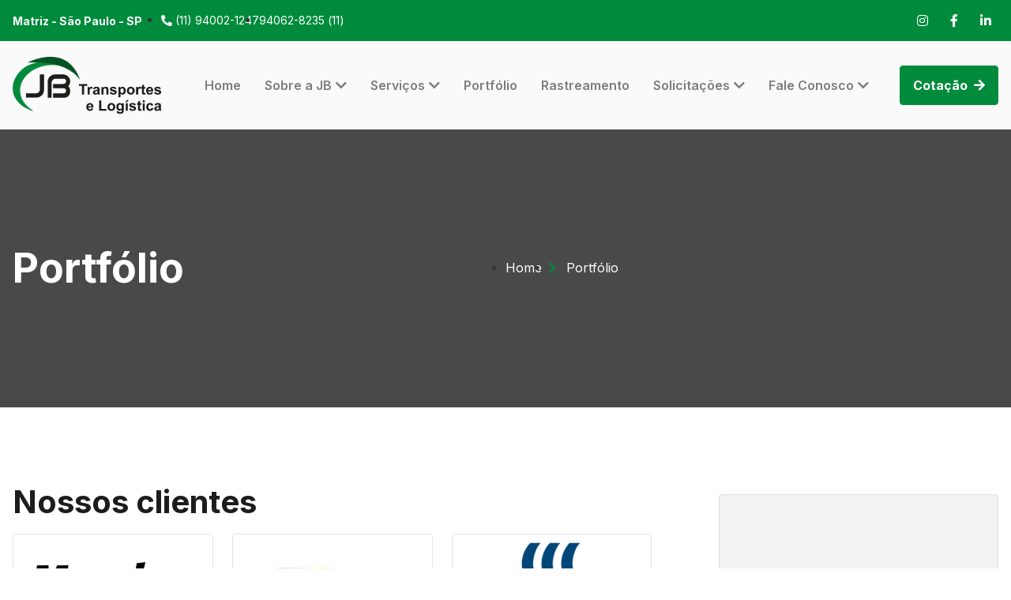

--- FILE ---
content_type: text/html; charset=UTF-8
request_url: http://jbstransportes.com.br/portfolio/
body_size: 21593
content:
<!doctype html>
<html lang="pt-BR">
<head>
	<meta charset="UTF-8">
	<meta name="viewport" content="width=device-width, initial-scale=1">
	<link rel="profile" href="https://gmpg.org/xfn/11">
	<meta name='robots' content='index, follow, max-image-preview:large, max-snippet:-1, max-video-preview:-1' />

	<!-- This site is optimized with the Yoast SEO plugin v20.9 - https://yoast.com/wordpress/plugins/seo/ -->
	<title>Portfólio - JB Transportes &amp; Logística</title>
	<link rel="canonical" href="http://jbstransportes.com.br/portfolio/" />
	<meta property="og:locale" content="pt_BR" />
	<meta property="og:type" content="article" />
	<meta property="og:title" content="Portfólio - JB Transportes &amp; Logística" />
	<meta property="og:description" content="Portfólio Home Portfólio Nossos clientes Nossos fornecedores Apresentação Conferir Certificados Certificado Ibama &#8211; SP Certificado Ibama &#8211; MG CRCC Petrobrás Licença Polícia Civil Licença Polícia Federal Licença Exército Estamos aqui para atender suas necessidades Estamos prontos para atendê-lo e esclarecer todas as suas dúvidas sobre nossos serviços. Entre em contato conosco para obter um suporte [&hellip;]" />
	<meta property="og:url" content="http://jbstransportes.com.br/portfolio/" />
	<meta property="og:site_name" content="JB Transportes &amp; Logística" />
	<meta property="article:publisher" content="https://www.facebook.com/profile.php?id=100076851578945" />
	<meta property="article:modified_time" content="2023-06-22T19:39:31+00:00" />
	<meta property="og:image" content="http://jbstransportes.com.br/wp-content/uploads/2023/05/jb-logo_mosaic.png" />
	<meta name="twitter:card" content="summary_large_image" />
	<script type="application/ld+json" class="yoast-schema-graph">{"@context":"https://schema.org","@graph":[{"@type":"WebPage","@id":"http://jbstransportes.com.br/portfolio/","url":"http://jbstransportes.com.br/portfolio/","name":"Portfólio - JB Transportes &amp; Logística","isPartOf":{"@id":"http://jbstransportes.com.br/#website"},"primaryImageOfPage":{"@id":"http://jbstransportes.com.br/portfolio/#primaryimage"},"image":{"@id":"http://jbstransportes.com.br/portfolio/#primaryimage"},"thumbnailUrl":"http://jbstransportes.com.br/wp-content/uploads/2023/05/jb-logo_mosaic.png","datePublished":"2023-05-15T16:07:59+00:00","dateModified":"2023-06-22T19:39:31+00:00","breadcrumb":{"@id":"http://jbstransportes.com.br/portfolio/#breadcrumb"},"inLanguage":"pt-BR","potentialAction":[{"@type":"ReadAction","target":["http://jbstransportes.com.br/portfolio/"]}]},{"@type":"ImageObject","inLanguage":"pt-BR","@id":"http://jbstransportes.com.br/portfolio/#primaryimage","url":"http://jbstransportes.com.br/wp-content/uploads/2023/05/jb-logo_mosaic.png","contentUrl":"http://jbstransportes.com.br/wp-content/uploads/2023/05/jb-logo_mosaic.png","width":410,"height":242},{"@type":"BreadcrumbList","@id":"http://jbstransportes.com.br/portfolio/#breadcrumb","itemListElement":[{"@type":"ListItem","position":1,"name":"Início","item":"http://jbstransportes.com.br/"},{"@type":"ListItem","position":2,"name":"Portfólio"}]},{"@type":"WebSite","@id":"http://jbstransportes.com.br/#website","url":"http://jbstransportes.com.br/","name":"JB Transportes e Logística","description":"Dedicação e qualidade em todos os processos","publisher":{"@id":"http://jbstransportes.com.br/#organization"},"potentialAction":[{"@type":"SearchAction","target":{"@type":"EntryPoint","urlTemplate":"http://jbstransportes.com.br/?s={search_term_string}"},"query-input":"required name=search_term_string"}],"inLanguage":"pt-BR"},{"@type":"Organization","@id":"http://jbstransportes.com.br/#organization","name":"JB Transportes e Logística","url":"http://jbstransportes.com.br/","logo":{"@type":"ImageObject","inLanguage":"pt-BR","@id":"http://jbstransportes.com.br/#/schema/logo/image/","url":"http://jbstransportes.com.br/wp-content/uploads/2023/06/favicon.png","contentUrl":"http://jbstransportes.com.br/wp-content/uploads/2023/06/favicon.png","width":512,"height":512,"caption":"JB Transportes e Logística"},"image":{"@id":"http://jbstransportes.com.br/#/schema/logo/image/"},"sameAs":["https://www.facebook.com/profile.php?id=100076851578945","https://www.instagram.com/jbtranslog/","https://www.linkedin.com/company/jb-transportes-logistica/?viewAsMember=true"]}]}</script>
	<!-- / Yoast SEO plugin. -->


<link rel="alternate" type="application/rss+xml" title="Feed para JB Transportes &amp; Logística &raquo;" href="http://jbstransportes.com.br/feed/" />
<link rel="alternate" type="application/rss+xml" title="Feed de comentários para JB Transportes &amp; Logística &raquo;" href="http://jbstransportes.com.br/comments/feed/" />
<script>
window._wpemojiSettings = {"baseUrl":"https:\/\/s.w.org\/images\/core\/emoji\/14.0.0\/72x72\/","ext":".png","svgUrl":"https:\/\/s.w.org\/images\/core\/emoji\/14.0.0\/svg\/","svgExt":".svg","source":{"concatemoji":"http:\/\/jbstransportes.com.br\/wp-includes\/js\/wp-emoji-release.min.js?ver=6.2.2"}};
/*! This file is auto-generated */
!function(e,a,t){var n,r,o,i=a.createElement("canvas"),p=i.getContext&&i.getContext("2d");function s(e,t){p.clearRect(0,0,i.width,i.height),p.fillText(e,0,0);e=i.toDataURL();return p.clearRect(0,0,i.width,i.height),p.fillText(t,0,0),e===i.toDataURL()}function c(e){var t=a.createElement("script");t.src=e,t.defer=t.type="text/javascript",a.getElementsByTagName("head")[0].appendChild(t)}for(o=Array("flag","emoji"),t.supports={everything:!0,everythingExceptFlag:!0},r=0;r<o.length;r++)t.supports[o[r]]=function(e){if(p&&p.fillText)switch(p.textBaseline="top",p.font="600 32px Arial",e){case"flag":return s("\ud83c\udff3\ufe0f\u200d\u26a7\ufe0f","\ud83c\udff3\ufe0f\u200b\u26a7\ufe0f")?!1:!s("\ud83c\uddfa\ud83c\uddf3","\ud83c\uddfa\u200b\ud83c\uddf3")&&!s("\ud83c\udff4\udb40\udc67\udb40\udc62\udb40\udc65\udb40\udc6e\udb40\udc67\udb40\udc7f","\ud83c\udff4\u200b\udb40\udc67\u200b\udb40\udc62\u200b\udb40\udc65\u200b\udb40\udc6e\u200b\udb40\udc67\u200b\udb40\udc7f");case"emoji":return!s("\ud83e\udef1\ud83c\udffb\u200d\ud83e\udef2\ud83c\udfff","\ud83e\udef1\ud83c\udffb\u200b\ud83e\udef2\ud83c\udfff")}return!1}(o[r]),t.supports.everything=t.supports.everything&&t.supports[o[r]],"flag"!==o[r]&&(t.supports.everythingExceptFlag=t.supports.everythingExceptFlag&&t.supports[o[r]]);t.supports.everythingExceptFlag=t.supports.everythingExceptFlag&&!t.supports.flag,t.DOMReady=!1,t.readyCallback=function(){t.DOMReady=!0},t.supports.everything||(n=function(){t.readyCallback()},a.addEventListener?(a.addEventListener("DOMContentLoaded",n,!1),e.addEventListener("load",n,!1)):(e.attachEvent("onload",n),a.attachEvent("onreadystatechange",function(){"complete"===a.readyState&&t.readyCallback()})),(e=t.source||{}).concatemoji?c(e.concatemoji):e.wpemoji&&e.twemoji&&(c(e.twemoji),c(e.wpemoji)))}(window,document,window._wpemojiSettings);
</script>
<style>
img.wp-smiley,
img.emoji {
	display: inline !important;
	border: none !important;
	box-shadow: none !important;
	height: 1em !important;
	width: 1em !important;
	margin: 0 0.07em !important;
	vertical-align: -0.1em !important;
	background: none !important;
	padding: 0 !important;
}
</style>
	<link rel='stylesheet' id='jkit-elements-main-css' href='http://jbstransportes.com.br/wp-content/plugins/jeg-elementor-kit/assets/css/elements/main.css?ver=2.6.1' media='all' />
<link rel='stylesheet' id='wp-block-library-css' href='http://jbstransportes.com.br/wp-includes/css/dist/block-library/style.min.css?ver=6.2.2' media='all' />
<link rel='stylesheet' id='classic-theme-styles-css' href='http://jbstransportes.com.br/wp-includes/css/classic-themes.min.css?ver=6.2.2' media='all' />
<style id='global-styles-inline-css'>
body{--wp--preset--color--black: #000000;--wp--preset--color--cyan-bluish-gray: #abb8c3;--wp--preset--color--white: #ffffff;--wp--preset--color--pale-pink: #f78da7;--wp--preset--color--vivid-red: #cf2e2e;--wp--preset--color--luminous-vivid-orange: #ff6900;--wp--preset--color--luminous-vivid-amber: #fcb900;--wp--preset--color--light-green-cyan: #7bdcb5;--wp--preset--color--vivid-green-cyan: #00d084;--wp--preset--color--pale-cyan-blue: #8ed1fc;--wp--preset--color--vivid-cyan-blue: #0693e3;--wp--preset--color--vivid-purple: #9b51e0;--wp--preset--gradient--vivid-cyan-blue-to-vivid-purple: linear-gradient(135deg,rgba(6,147,227,1) 0%,rgb(155,81,224) 100%);--wp--preset--gradient--light-green-cyan-to-vivid-green-cyan: linear-gradient(135deg,rgb(122,220,180) 0%,rgb(0,208,130) 100%);--wp--preset--gradient--luminous-vivid-amber-to-luminous-vivid-orange: linear-gradient(135deg,rgba(252,185,0,1) 0%,rgba(255,105,0,1) 100%);--wp--preset--gradient--luminous-vivid-orange-to-vivid-red: linear-gradient(135deg,rgba(255,105,0,1) 0%,rgb(207,46,46) 100%);--wp--preset--gradient--very-light-gray-to-cyan-bluish-gray: linear-gradient(135deg,rgb(238,238,238) 0%,rgb(169,184,195) 100%);--wp--preset--gradient--cool-to-warm-spectrum: linear-gradient(135deg,rgb(74,234,220) 0%,rgb(151,120,209) 20%,rgb(207,42,186) 40%,rgb(238,44,130) 60%,rgb(251,105,98) 80%,rgb(254,248,76) 100%);--wp--preset--gradient--blush-light-purple: linear-gradient(135deg,rgb(255,206,236) 0%,rgb(152,150,240) 100%);--wp--preset--gradient--blush-bordeaux: linear-gradient(135deg,rgb(254,205,165) 0%,rgb(254,45,45) 50%,rgb(107,0,62) 100%);--wp--preset--gradient--luminous-dusk: linear-gradient(135deg,rgb(255,203,112) 0%,rgb(199,81,192) 50%,rgb(65,88,208) 100%);--wp--preset--gradient--pale-ocean: linear-gradient(135deg,rgb(255,245,203) 0%,rgb(182,227,212) 50%,rgb(51,167,181) 100%);--wp--preset--gradient--electric-grass: linear-gradient(135deg,rgb(202,248,128) 0%,rgb(113,206,126) 100%);--wp--preset--gradient--midnight: linear-gradient(135deg,rgb(2,3,129) 0%,rgb(40,116,252) 100%);--wp--preset--duotone--dark-grayscale: url('#wp-duotone-dark-grayscale');--wp--preset--duotone--grayscale: url('#wp-duotone-grayscale');--wp--preset--duotone--purple-yellow: url('#wp-duotone-purple-yellow');--wp--preset--duotone--blue-red: url('#wp-duotone-blue-red');--wp--preset--duotone--midnight: url('#wp-duotone-midnight');--wp--preset--duotone--magenta-yellow: url('#wp-duotone-magenta-yellow');--wp--preset--duotone--purple-green: url('#wp-duotone-purple-green');--wp--preset--duotone--blue-orange: url('#wp-duotone-blue-orange');--wp--preset--font-size--small: 13px;--wp--preset--font-size--medium: 20px;--wp--preset--font-size--large: 36px;--wp--preset--font-size--x-large: 42px;--wp--preset--spacing--20: 0.44rem;--wp--preset--spacing--30: 0.67rem;--wp--preset--spacing--40: 1rem;--wp--preset--spacing--50: 1.5rem;--wp--preset--spacing--60: 2.25rem;--wp--preset--spacing--70: 3.38rem;--wp--preset--spacing--80: 5.06rem;--wp--preset--shadow--natural: 6px 6px 9px rgba(0, 0, 0, 0.2);--wp--preset--shadow--deep: 12px 12px 50px rgba(0, 0, 0, 0.4);--wp--preset--shadow--sharp: 6px 6px 0px rgba(0, 0, 0, 0.2);--wp--preset--shadow--outlined: 6px 6px 0px -3px rgba(255, 255, 255, 1), 6px 6px rgba(0, 0, 0, 1);--wp--preset--shadow--crisp: 6px 6px 0px rgba(0, 0, 0, 1);}:where(.is-layout-flex){gap: 0.5em;}body .is-layout-flow > .alignleft{float: left;margin-inline-start: 0;margin-inline-end: 2em;}body .is-layout-flow > .alignright{float: right;margin-inline-start: 2em;margin-inline-end: 0;}body .is-layout-flow > .aligncenter{margin-left: auto !important;margin-right: auto !important;}body .is-layout-constrained > .alignleft{float: left;margin-inline-start: 0;margin-inline-end: 2em;}body .is-layout-constrained > .alignright{float: right;margin-inline-start: 2em;margin-inline-end: 0;}body .is-layout-constrained > .aligncenter{margin-left: auto !important;margin-right: auto !important;}body .is-layout-constrained > :where(:not(.alignleft):not(.alignright):not(.alignfull)){max-width: var(--wp--style--global--content-size);margin-left: auto !important;margin-right: auto !important;}body .is-layout-constrained > .alignwide{max-width: var(--wp--style--global--wide-size);}body .is-layout-flex{display: flex;}body .is-layout-flex{flex-wrap: wrap;align-items: center;}body .is-layout-flex > *{margin: 0;}:where(.wp-block-columns.is-layout-flex){gap: 2em;}.has-black-color{color: var(--wp--preset--color--black) !important;}.has-cyan-bluish-gray-color{color: var(--wp--preset--color--cyan-bluish-gray) !important;}.has-white-color{color: var(--wp--preset--color--white) !important;}.has-pale-pink-color{color: var(--wp--preset--color--pale-pink) !important;}.has-vivid-red-color{color: var(--wp--preset--color--vivid-red) !important;}.has-luminous-vivid-orange-color{color: var(--wp--preset--color--luminous-vivid-orange) !important;}.has-luminous-vivid-amber-color{color: var(--wp--preset--color--luminous-vivid-amber) !important;}.has-light-green-cyan-color{color: var(--wp--preset--color--light-green-cyan) !important;}.has-vivid-green-cyan-color{color: var(--wp--preset--color--vivid-green-cyan) !important;}.has-pale-cyan-blue-color{color: var(--wp--preset--color--pale-cyan-blue) !important;}.has-vivid-cyan-blue-color{color: var(--wp--preset--color--vivid-cyan-blue) !important;}.has-vivid-purple-color{color: var(--wp--preset--color--vivid-purple) !important;}.has-black-background-color{background-color: var(--wp--preset--color--black) !important;}.has-cyan-bluish-gray-background-color{background-color: var(--wp--preset--color--cyan-bluish-gray) !important;}.has-white-background-color{background-color: var(--wp--preset--color--white) !important;}.has-pale-pink-background-color{background-color: var(--wp--preset--color--pale-pink) !important;}.has-vivid-red-background-color{background-color: var(--wp--preset--color--vivid-red) !important;}.has-luminous-vivid-orange-background-color{background-color: var(--wp--preset--color--luminous-vivid-orange) !important;}.has-luminous-vivid-amber-background-color{background-color: var(--wp--preset--color--luminous-vivid-amber) !important;}.has-light-green-cyan-background-color{background-color: var(--wp--preset--color--light-green-cyan) !important;}.has-vivid-green-cyan-background-color{background-color: var(--wp--preset--color--vivid-green-cyan) !important;}.has-pale-cyan-blue-background-color{background-color: var(--wp--preset--color--pale-cyan-blue) !important;}.has-vivid-cyan-blue-background-color{background-color: var(--wp--preset--color--vivid-cyan-blue) !important;}.has-vivid-purple-background-color{background-color: var(--wp--preset--color--vivid-purple) !important;}.has-black-border-color{border-color: var(--wp--preset--color--black) !important;}.has-cyan-bluish-gray-border-color{border-color: var(--wp--preset--color--cyan-bluish-gray) !important;}.has-white-border-color{border-color: var(--wp--preset--color--white) !important;}.has-pale-pink-border-color{border-color: var(--wp--preset--color--pale-pink) !important;}.has-vivid-red-border-color{border-color: var(--wp--preset--color--vivid-red) !important;}.has-luminous-vivid-orange-border-color{border-color: var(--wp--preset--color--luminous-vivid-orange) !important;}.has-luminous-vivid-amber-border-color{border-color: var(--wp--preset--color--luminous-vivid-amber) !important;}.has-light-green-cyan-border-color{border-color: var(--wp--preset--color--light-green-cyan) !important;}.has-vivid-green-cyan-border-color{border-color: var(--wp--preset--color--vivid-green-cyan) !important;}.has-pale-cyan-blue-border-color{border-color: var(--wp--preset--color--pale-cyan-blue) !important;}.has-vivid-cyan-blue-border-color{border-color: var(--wp--preset--color--vivid-cyan-blue) !important;}.has-vivid-purple-border-color{border-color: var(--wp--preset--color--vivid-purple) !important;}.has-vivid-cyan-blue-to-vivid-purple-gradient-background{background: var(--wp--preset--gradient--vivid-cyan-blue-to-vivid-purple) !important;}.has-light-green-cyan-to-vivid-green-cyan-gradient-background{background: var(--wp--preset--gradient--light-green-cyan-to-vivid-green-cyan) !important;}.has-luminous-vivid-amber-to-luminous-vivid-orange-gradient-background{background: var(--wp--preset--gradient--luminous-vivid-amber-to-luminous-vivid-orange) !important;}.has-luminous-vivid-orange-to-vivid-red-gradient-background{background: var(--wp--preset--gradient--luminous-vivid-orange-to-vivid-red) !important;}.has-very-light-gray-to-cyan-bluish-gray-gradient-background{background: var(--wp--preset--gradient--very-light-gray-to-cyan-bluish-gray) !important;}.has-cool-to-warm-spectrum-gradient-background{background: var(--wp--preset--gradient--cool-to-warm-spectrum) !important;}.has-blush-light-purple-gradient-background{background: var(--wp--preset--gradient--blush-light-purple) !important;}.has-blush-bordeaux-gradient-background{background: var(--wp--preset--gradient--blush-bordeaux) !important;}.has-luminous-dusk-gradient-background{background: var(--wp--preset--gradient--luminous-dusk) !important;}.has-pale-ocean-gradient-background{background: var(--wp--preset--gradient--pale-ocean) !important;}.has-electric-grass-gradient-background{background: var(--wp--preset--gradient--electric-grass) !important;}.has-midnight-gradient-background{background: var(--wp--preset--gradient--midnight) !important;}.has-small-font-size{font-size: var(--wp--preset--font-size--small) !important;}.has-medium-font-size{font-size: var(--wp--preset--font-size--medium) !important;}.has-large-font-size{font-size: var(--wp--preset--font-size--large) !important;}.has-x-large-font-size{font-size: var(--wp--preset--font-size--x-large) !important;}
.wp-block-navigation a:where(:not(.wp-element-button)){color: inherit;}
:where(.wp-block-columns.is-layout-flex){gap: 2em;}
.wp-block-pullquote{font-size: 1.5em;line-height: 1.6;}
</style>
<link rel='stylesheet' id='elementor-icons-css' href='http://jbstransportes.com.br/wp-content/plugins/elementor/assets/lib/eicons/css/elementor-icons.min.css?ver=5.20.0' media='all' />
<link rel='stylesheet' id='elementor-frontend-css' href='http://jbstransportes.com.br/wp-content/plugins/elementor/assets/css/frontend-lite.min.css?ver=3.13.4' media='all' />
<link rel='stylesheet' id='swiper-css' href='http://jbstransportes.com.br/wp-content/plugins/elementor/assets/lib/swiper/v8/css/swiper.min.css?ver=8.4.5' media='all' />
<link rel='stylesheet' id='elementor-post-8-css' href='http://jbstransportes.com.br/wp-content/uploads/elementor/css/post-8.css?ver=1687813856' media='all' />
<link rel='stylesheet' id='elementor-pro-css' href='http://jbstransportes.com.br/wp-content/plugins/elementor-pro/assets/css/frontend-lite.min.css?ver=3.13.2' media='all' />
<link rel='stylesheet' id='elementor-global-css' href='http://jbstransportes.com.br/wp-content/uploads/elementor/css/global.css?ver=1687813861' media='all' />
<link rel='stylesheet' id='elementor-post-493-css' href='http://jbstransportes.com.br/wp-content/uploads/elementor/css/post-493.css?ver=1687813876' media='all' />
<link rel='stylesheet' id='hello-elementor-css' href='http://jbstransportes.com.br/wp-content/themes/hello-elementor/style.min.css?ver=2.7.1' media='all' />
<link rel='stylesheet' id='hello-elementor-theme-style-css' href='http://jbstransportes.com.br/wp-content/themes/hello-elementor/theme.min.css?ver=2.7.1' media='all' />
<link rel='stylesheet' id='elementor-post-29-css' href='http://jbstransportes.com.br/wp-content/uploads/elementor/css/post-29.css?ver=1687813862' media='all' />
<link rel='stylesheet' id='elementor-post-298-css' href='http://jbstransportes.com.br/wp-content/uploads/elementor/css/post-298.css?ver=1725545289' media='all' />
<link rel='stylesheet' id='elementor-icons-ekiticons-css' href='http://jbstransportes.com.br/wp-content/plugins/elementskit-lite/modules/elementskit-icon-pack/assets/css/ekiticons.css?ver=2.8.8' media='all' />
<link rel='stylesheet' id='ekit-widget-styles-css' href='http://jbstransportes.com.br/wp-content/plugins/elementskit-lite/widgets/init/assets/css/widget-styles.css?ver=2.8.8' media='all' />
<link rel='stylesheet' id='ekit-responsive-css' href='http://jbstransportes.com.br/wp-content/plugins/elementskit-lite/widgets/init/assets/css/responsive.css?ver=2.8.8' media='all' />
<link rel='stylesheet' id='google-fonts-1-css' href='https://fonts.googleapis.com/css?family=Roboto%3A100%2C100italic%2C200%2C200italic%2C300%2C300italic%2C400%2C400italic%2C500%2C500italic%2C600%2C600italic%2C700%2C700italic%2C800%2C800italic%2C900%2C900italic%7CRoboto+Slab%3A100%2C100italic%2C200%2C200italic%2C300%2C300italic%2C400%2C400italic%2C500%2C500italic%2C600%2C600italic%2C700%2C700italic%2C800%2C800italic%2C900%2C900italic%7CInter%3A100%2C100italic%2C200%2C200italic%2C300%2C300italic%2C400%2C400italic%2C500%2C500italic%2C600%2C600italic%2C700%2C700italic%2C800%2C800italic%2C900%2C900italic&#038;display=swap&#038;ver=6.2.2' media='all' />
<link rel='stylesheet' id='elementor-icons-shared-0-css' href='http://jbstransportes.com.br/wp-content/plugins/elementor/assets/lib/font-awesome/css/fontawesome.min.css?ver=5.15.3' media='all' />
<link rel='stylesheet' id='elementor-icons-fa-solid-css' href='http://jbstransportes.com.br/wp-content/plugins/elementor/assets/lib/font-awesome/css/solid.min.css?ver=5.15.3' media='all' />
<link rel='stylesheet' id='elementor-icons-jkiticon-css' href='http://jbstransportes.com.br/wp-content/plugins/jeg-elementor-kit/assets/fonts/jkiticon/jkiticon.css?ver=2.6.1' media='all' />
<link rel='stylesheet' id='elementor-icons-fa-brands-css' href='http://jbstransportes.com.br/wp-content/plugins/elementor/assets/lib/font-awesome/css/brands.min.css?ver=5.15.3' media='all' />
<link rel="preconnect" href="https://fonts.gstatic.com/" crossorigin><script src='http://jbstransportes.com.br/wp-includes/js/jquery/jquery.min.js?ver=3.6.4' id='jquery-core-js'></script>
<script src='http://jbstransportes.com.br/wp-includes/js/jquery/jquery-migrate.min.js?ver=3.4.0' id='jquery-migrate-js'></script>
<link rel="https://api.w.org/" href="http://jbstransportes.com.br/wp-json/" /><link rel="alternate" type="application/json" href="http://jbstransportes.com.br/wp-json/wp/v2/pages/493" /><link rel="EditURI" type="application/rsd+xml" title="RSD" href="http://jbstransportes.com.br/xmlrpc.php?rsd" />
<link rel="wlwmanifest" type="application/wlwmanifest+xml" href="http://jbstransportes.com.br/wp-includes/wlwmanifest.xml" />
<meta name="generator" content="WordPress 6.2.2" />
<link rel='shortlink' href='http://jbstransportes.com.br/?p=493' />
<link rel="alternate" type="application/json+oembed" href="http://jbstransportes.com.br/wp-json/oembed/1.0/embed?url=http%3A%2F%2Fjbstransportes.com.br%2Fportfolio%2F" />
<link rel="alternate" type="text/xml+oembed" href="http://jbstransportes.com.br/wp-json/oembed/1.0/embed?url=http%3A%2F%2Fjbstransportes.com.br%2Fportfolio%2F&#038;format=xml" />
<meta name="generator" content="Elementor 3.13.4; features: e_dom_optimization, e_optimized_assets_loading, e_optimized_css_loading, a11y_improvements, additional_custom_breakpoints; settings: css_print_method-external, google_font-enabled, font_display-swap">
<link rel="icon" href="http://jbstransportes.com.br/wp-content/uploads/2023/06/cropped-favicon-32x32.png" sizes="32x32" />
<link rel="icon" href="http://jbstransportes.com.br/wp-content/uploads/2023/06/cropped-favicon-192x192.png" sizes="192x192" />
<link rel="apple-touch-icon" href="http://jbstransportes.com.br/wp-content/uploads/2023/06/cropped-favicon-180x180.png" />
<meta name="msapplication-TileImage" content="http://jbstransportes.com.br/wp-content/uploads/2023/06/cropped-favicon-270x270.png" />
</head>
<body class="page-template page-template-elementor_header_footer page page-id-493 jkit-color-scheme elementor-default elementor-template-full-width elementor-kit-8 elementor-page elementor-page-493">

<svg xmlns="http://www.w3.org/2000/svg" viewBox="0 0 0 0" width="0" height="0" focusable="false" role="none" style="visibility: hidden; position: absolute; left: -9999px; overflow: hidden;" ><defs><filter id="wp-duotone-dark-grayscale"><feColorMatrix color-interpolation-filters="sRGB" type="matrix" values=" .299 .587 .114 0 0 .299 .587 .114 0 0 .299 .587 .114 0 0 .299 .587 .114 0 0 " /><feComponentTransfer color-interpolation-filters="sRGB" ><feFuncR type="table" tableValues="0 0.49803921568627" /><feFuncG type="table" tableValues="0 0.49803921568627" /><feFuncB type="table" tableValues="0 0.49803921568627" /><feFuncA type="table" tableValues="1 1" /></feComponentTransfer><feComposite in2="SourceGraphic" operator="in" /></filter></defs></svg><svg xmlns="http://www.w3.org/2000/svg" viewBox="0 0 0 0" width="0" height="0" focusable="false" role="none" style="visibility: hidden; position: absolute; left: -9999px; overflow: hidden;" ><defs><filter id="wp-duotone-grayscale"><feColorMatrix color-interpolation-filters="sRGB" type="matrix" values=" .299 .587 .114 0 0 .299 .587 .114 0 0 .299 .587 .114 0 0 .299 .587 .114 0 0 " /><feComponentTransfer color-interpolation-filters="sRGB" ><feFuncR type="table" tableValues="0 1" /><feFuncG type="table" tableValues="0 1" /><feFuncB type="table" tableValues="0 1" /><feFuncA type="table" tableValues="1 1" /></feComponentTransfer><feComposite in2="SourceGraphic" operator="in" /></filter></defs></svg><svg xmlns="http://www.w3.org/2000/svg" viewBox="0 0 0 0" width="0" height="0" focusable="false" role="none" style="visibility: hidden; position: absolute; left: -9999px; overflow: hidden;" ><defs><filter id="wp-duotone-purple-yellow"><feColorMatrix color-interpolation-filters="sRGB" type="matrix" values=" .299 .587 .114 0 0 .299 .587 .114 0 0 .299 .587 .114 0 0 .299 .587 .114 0 0 " /><feComponentTransfer color-interpolation-filters="sRGB" ><feFuncR type="table" tableValues="0.54901960784314 0.98823529411765" /><feFuncG type="table" tableValues="0 1" /><feFuncB type="table" tableValues="0.71764705882353 0.25490196078431" /><feFuncA type="table" tableValues="1 1" /></feComponentTransfer><feComposite in2="SourceGraphic" operator="in" /></filter></defs></svg><svg xmlns="http://www.w3.org/2000/svg" viewBox="0 0 0 0" width="0" height="0" focusable="false" role="none" style="visibility: hidden; position: absolute; left: -9999px; overflow: hidden;" ><defs><filter id="wp-duotone-blue-red"><feColorMatrix color-interpolation-filters="sRGB" type="matrix" values=" .299 .587 .114 0 0 .299 .587 .114 0 0 .299 .587 .114 0 0 .299 .587 .114 0 0 " /><feComponentTransfer color-interpolation-filters="sRGB" ><feFuncR type="table" tableValues="0 1" /><feFuncG type="table" tableValues="0 0.27843137254902" /><feFuncB type="table" tableValues="0.5921568627451 0.27843137254902" /><feFuncA type="table" tableValues="1 1" /></feComponentTransfer><feComposite in2="SourceGraphic" operator="in" /></filter></defs></svg><svg xmlns="http://www.w3.org/2000/svg" viewBox="0 0 0 0" width="0" height="0" focusable="false" role="none" style="visibility: hidden; position: absolute; left: -9999px; overflow: hidden;" ><defs><filter id="wp-duotone-midnight"><feColorMatrix color-interpolation-filters="sRGB" type="matrix" values=" .299 .587 .114 0 0 .299 .587 .114 0 0 .299 .587 .114 0 0 .299 .587 .114 0 0 " /><feComponentTransfer color-interpolation-filters="sRGB" ><feFuncR type="table" tableValues="0 0" /><feFuncG type="table" tableValues="0 0.64705882352941" /><feFuncB type="table" tableValues="0 1" /><feFuncA type="table" tableValues="1 1" /></feComponentTransfer><feComposite in2="SourceGraphic" operator="in" /></filter></defs></svg><svg xmlns="http://www.w3.org/2000/svg" viewBox="0 0 0 0" width="0" height="0" focusable="false" role="none" style="visibility: hidden; position: absolute; left: -9999px; overflow: hidden;" ><defs><filter id="wp-duotone-magenta-yellow"><feColorMatrix color-interpolation-filters="sRGB" type="matrix" values=" .299 .587 .114 0 0 .299 .587 .114 0 0 .299 .587 .114 0 0 .299 .587 .114 0 0 " /><feComponentTransfer color-interpolation-filters="sRGB" ><feFuncR type="table" tableValues="0.78039215686275 1" /><feFuncG type="table" tableValues="0 0.94901960784314" /><feFuncB type="table" tableValues="0.35294117647059 0.47058823529412" /><feFuncA type="table" tableValues="1 1" /></feComponentTransfer><feComposite in2="SourceGraphic" operator="in" /></filter></defs></svg><svg xmlns="http://www.w3.org/2000/svg" viewBox="0 0 0 0" width="0" height="0" focusable="false" role="none" style="visibility: hidden; position: absolute; left: -9999px; overflow: hidden;" ><defs><filter id="wp-duotone-purple-green"><feColorMatrix color-interpolation-filters="sRGB" type="matrix" values=" .299 .587 .114 0 0 .299 .587 .114 0 0 .299 .587 .114 0 0 .299 .587 .114 0 0 " /><feComponentTransfer color-interpolation-filters="sRGB" ><feFuncR type="table" tableValues="0.65098039215686 0.40392156862745" /><feFuncG type="table" tableValues="0 1" /><feFuncB type="table" tableValues="0.44705882352941 0.4" /><feFuncA type="table" tableValues="1 1" /></feComponentTransfer><feComposite in2="SourceGraphic" operator="in" /></filter></defs></svg><svg xmlns="http://www.w3.org/2000/svg" viewBox="0 0 0 0" width="0" height="0" focusable="false" role="none" style="visibility: hidden; position: absolute; left: -9999px; overflow: hidden;" ><defs><filter id="wp-duotone-blue-orange"><feColorMatrix color-interpolation-filters="sRGB" type="matrix" values=" .299 .587 .114 0 0 .299 .587 .114 0 0 .299 .587 .114 0 0 .299 .587 .114 0 0 " /><feComponentTransfer color-interpolation-filters="sRGB" ><feFuncR type="table" tableValues="0.098039215686275 1" /><feFuncG type="table" tableValues="0 0.66274509803922" /><feFuncB type="table" tableValues="0.84705882352941 0.41960784313725" /><feFuncA type="table" tableValues="1 1" /></feComponentTransfer><feComposite in2="SourceGraphic" operator="in" /></filter></defs></svg>
<a class="skip-link screen-reader-text" href="#content">Skip to content</a>

		<div data-elementor-type="header" data-elementor-id="29" class="elementor elementor-29 elementor-location-header">
								<section class="elementor-section elementor-top-section elementor-element elementor-element-670ce9e5 elementor-section-full_width elementor-section-height-default elementor-section-height-default" data-id="670ce9e5" data-element_type="section" data-settings="{&quot;background_background&quot;:&quot;classic&quot;}">
						<div class="elementor-container elementor-column-gap-no">
					<div class="elementor-column elementor-col-100 elementor-top-column elementor-element elementor-element-644702a2" data-id="644702a2" data-element_type="column" data-settings="{&quot;background_background&quot;:&quot;classic&quot;}">
			<div class="elementor-widget-wrap elementor-element-populated">
								<section class="elementor-section elementor-inner-section elementor-element elementor-element-1caee803 elementor-section-boxed elementor-section-height-default elementor-section-height-default" data-id="1caee803" data-element_type="section" data-settings="{&quot;background_background&quot;:&quot;classic&quot;}">
						<div class="elementor-container elementor-column-gap-default">
					<div class="elementor-column elementor-col-50 elementor-inner-column elementor-element elementor-element-66ac7f8f" data-id="66ac7f8f" data-element_type="column">
			<div class="elementor-widget-wrap elementor-element-populated">
								<div class="elementor-element elementor-element-e75290a elementor-widget__width-auto elementor-widget-mobile__width-inherit elementor-widget elementor-widget-heading" data-id="e75290a" data-element_type="widget" data-widget_type="heading.default">
				<div class="elementor-widget-container">
			<style>/*! elementor - v3.13.3 - 28-05-2023 */
.elementor-heading-title{padding:0;margin:0;line-height:1}.elementor-widget-heading .elementor-heading-title[class*=elementor-size-]>a{color:inherit;font-size:inherit;line-height:inherit}.elementor-widget-heading .elementor-heading-title.elementor-size-small{font-size:15px}.elementor-widget-heading .elementor-heading-title.elementor-size-medium{font-size:19px}.elementor-widget-heading .elementor-heading-title.elementor-size-large{font-size:29px}.elementor-widget-heading .elementor-heading-title.elementor-size-xl{font-size:39px}.elementor-widget-heading .elementor-heading-title.elementor-size-xxl{font-size:59px}</style><h2 class="elementor-heading-title elementor-size-default">Matriz - São Paulo - SP</h2>		</div>
				</div>
				<div class="elementor-element elementor-element-ad437ad elementor-icon-list--layout-inline elementor-widget__width-auto elementor-mobile-align-center elementor-widget-mobile__width-inherit elementor-list-item-link-full_width elementor-widget elementor-widget-icon-list" data-id="ad437ad" data-element_type="widget" data-widget_type="icon-list.default">
				<div class="elementor-widget-container">
			<link rel="stylesheet" href="https://jbstransportes.com.br/wp-content/plugins/elementor/assets/css/widget-icon-list.min.css">		<ul class="elementor-icon-list-items elementor-inline-items">
							<li class="elementor-icon-list-item elementor-inline-item">
											<a href="tel:+5511940021247" target="_blank">

												<span class="elementor-icon-list-icon">
							<i aria-hidden="true" class="fas fa-phone-alt"></i>						</span>
										<span class="elementor-icon-list-text">(11) 94002-1247</span>
											</a>
									</li>
								<li class="elementor-icon-list-item elementor-inline-item">
											<a href="https://api.whatsapp.com/send?phone=5511940628235" target="_blank">

												<span class="elementor-icon-list-icon">
							<i aria-hidden="true" class="jki jki-whatsapp-1-light"></i>						</span>
										<span class="elementor-icon-list-text">(11) 94062-8235</span>
											</a>
									</li>
						</ul>
				</div>
				</div>
					</div>
		</div>
				<div class="elementor-column elementor-col-50 elementor-inner-column elementor-element elementor-element-e99e777" data-id="e99e777" data-element_type="column">
			<div class="elementor-widget-wrap elementor-element-populated">
								<div class="elementor-element elementor-element-6f89128 e-grid-align-mobile-center elementor-widget__width-auto elementor-widget-mobile__width-inherit elementor-shape-rounded elementor-grid-0 elementor-widget elementor-widget-social-icons" data-id="6f89128" data-element_type="widget" data-widget_type="social-icons.default">
				<div class="elementor-widget-container">
			<style>/*! elementor - v3.13.3 - 28-05-2023 */
.elementor-widget-social-icons.elementor-grid-0 .elementor-widget-container,.elementor-widget-social-icons.elementor-grid-mobile-0 .elementor-widget-container,.elementor-widget-social-icons.elementor-grid-tablet-0 .elementor-widget-container{line-height:1;font-size:0}.elementor-widget-social-icons:not(.elementor-grid-0):not(.elementor-grid-tablet-0):not(.elementor-grid-mobile-0) .elementor-grid{display:inline-grid}.elementor-widget-social-icons .elementor-grid{grid-column-gap:var(--grid-column-gap,5px);grid-row-gap:var(--grid-row-gap,5px);grid-template-columns:var(--grid-template-columns);justify-content:var(--justify-content,center);justify-items:var(--justify-content,center)}.elementor-icon.elementor-social-icon{font-size:var(--icon-size,25px);line-height:var(--icon-size,25px);width:calc(var(--icon-size, 25px) + (2 * var(--icon-padding, .5em)));height:calc(var(--icon-size, 25px) + (2 * var(--icon-padding, .5em)))}.elementor-social-icon{--e-social-icon-icon-color:#fff;display:inline-flex;background-color:#69727d;align-items:center;justify-content:center;text-align:center;cursor:pointer}.elementor-social-icon i{color:var(--e-social-icon-icon-color)}.elementor-social-icon svg{fill:var(--e-social-icon-icon-color)}.elementor-social-icon:last-child{margin:0}.elementor-social-icon:hover{opacity:.9;color:#fff}.elementor-social-icon-android{background-color:#a4c639}.elementor-social-icon-apple{background-color:#999}.elementor-social-icon-behance{background-color:#1769ff}.elementor-social-icon-bitbucket{background-color:#205081}.elementor-social-icon-codepen{background-color:#000}.elementor-social-icon-delicious{background-color:#39f}.elementor-social-icon-deviantart{background-color:#05cc47}.elementor-social-icon-digg{background-color:#005be2}.elementor-social-icon-dribbble{background-color:#ea4c89}.elementor-social-icon-elementor{background-color:#d30c5c}.elementor-social-icon-envelope{background-color:#ea4335}.elementor-social-icon-facebook,.elementor-social-icon-facebook-f{background-color:#3b5998}.elementor-social-icon-flickr{background-color:#0063dc}.elementor-social-icon-foursquare{background-color:#2d5be3}.elementor-social-icon-free-code-camp,.elementor-social-icon-freecodecamp{background-color:#006400}.elementor-social-icon-github{background-color:#333}.elementor-social-icon-gitlab{background-color:#e24329}.elementor-social-icon-globe{background-color:#69727d}.elementor-social-icon-google-plus,.elementor-social-icon-google-plus-g{background-color:#dd4b39}.elementor-social-icon-houzz{background-color:#7ac142}.elementor-social-icon-instagram{background-color:#262626}.elementor-social-icon-jsfiddle{background-color:#487aa2}.elementor-social-icon-link{background-color:#818a91}.elementor-social-icon-linkedin,.elementor-social-icon-linkedin-in{background-color:#0077b5}.elementor-social-icon-medium{background-color:#00ab6b}.elementor-social-icon-meetup{background-color:#ec1c40}.elementor-social-icon-mixcloud{background-color:#273a4b}.elementor-social-icon-odnoklassniki{background-color:#f4731c}.elementor-social-icon-pinterest{background-color:#bd081c}.elementor-social-icon-product-hunt{background-color:#da552f}.elementor-social-icon-reddit{background-color:#ff4500}.elementor-social-icon-rss{background-color:#f26522}.elementor-social-icon-shopping-cart{background-color:#4caf50}.elementor-social-icon-skype{background-color:#00aff0}.elementor-social-icon-slideshare{background-color:#0077b5}.elementor-social-icon-snapchat{background-color:#fffc00}.elementor-social-icon-soundcloud{background-color:#f80}.elementor-social-icon-spotify{background-color:#2ebd59}.elementor-social-icon-stack-overflow{background-color:#fe7a15}.elementor-social-icon-steam{background-color:#00adee}.elementor-social-icon-stumbleupon{background-color:#eb4924}.elementor-social-icon-telegram{background-color:#2ca5e0}.elementor-social-icon-thumb-tack{background-color:#1aa1d8}.elementor-social-icon-tripadvisor{background-color:#589442}.elementor-social-icon-tumblr{background-color:#35465c}.elementor-social-icon-twitch{background-color:#6441a5}.elementor-social-icon-twitter{background-color:#1da1f2}.elementor-social-icon-viber{background-color:#665cac}.elementor-social-icon-vimeo{background-color:#1ab7ea}.elementor-social-icon-vk{background-color:#45668e}.elementor-social-icon-weibo{background-color:#dd2430}.elementor-social-icon-weixin{background-color:#31a918}.elementor-social-icon-whatsapp{background-color:#25d366}.elementor-social-icon-wordpress{background-color:#21759b}.elementor-social-icon-xing{background-color:#026466}.elementor-social-icon-yelp{background-color:#af0606}.elementor-social-icon-youtube{background-color:#cd201f}.elementor-social-icon-500px{background-color:#0099e5}.elementor-shape-rounded .elementor-icon.elementor-social-icon{border-radius:10%}.elementor-shape-circle .elementor-icon.elementor-social-icon{border-radius:50%}</style>		<div class="elementor-social-icons-wrapper elementor-grid">
							<span class="elementor-grid-item">
					<a class="elementor-icon elementor-social-icon elementor-social-icon-instagram elementor-repeater-item-aaee65e" href="https://www.instagram.com/jbtranslog/" target="_blank">
						<span class="elementor-screen-only">Instagram</span>
						<i class="fab fa-instagram"></i>					</a>
				</span>
							<span class="elementor-grid-item">
					<a class="elementor-icon elementor-social-icon elementor-social-icon-facebook-f elementor-repeater-item-3196801" href="https://www.facebook.com/profile.php?id=100076851578945" target="_blank">
						<span class="elementor-screen-only">Facebook-f</span>
						<i class="fab fa-facebook-f"></i>					</a>
				</span>
							<span class="elementor-grid-item">
					<a class="elementor-icon elementor-social-icon elementor-social-icon-linkedin-in elementor-repeater-item-7139199" href="https://www.linkedin.com/company/jb-transportes-logistica/?viewAsMember=true" target="_blank">
						<span class="elementor-screen-only">Linkedin-in</span>
						<i class="fab fa-linkedin-in"></i>					</a>
				</span>
					</div>
				</div>
				</div>
					</div>
		</div>
							</div>
		</section>
				<section class="elementor-section elementor-inner-section elementor-element elementor-element-4db76eb elementor-section-boxed elementor-section-height-default elementor-section-height-default" data-id="4db76eb" data-element_type="section" data-settings="{&quot;background_background&quot;:&quot;classic&quot;}">
						<div class="elementor-container elementor-column-gap-default">
					<div class="elementor-column elementor-col-50 elementor-inner-column elementor-element elementor-element-de5c4ba" data-id="de5c4ba" data-element_type="column">
			<div class="elementor-widget-wrap elementor-element-populated">
								<div class="elementor-element elementor-element-f000ba1 elementor-widget elementor-widget-image" data-id="f000ba1" data-element_type="widget" data-widget_type="image.default">
				<div class="elementor-widget-container">
			<style>/*! elementor - v3.13.3 - 28-05-2023 */
.elementor-widget-image{text-align:center}.elementor-widget-image a{display:inline-block}.elementor-widget-image a img[src$=".svg"]{width:48px}.elementor-widget-image img{vertical-align:middle;display:inline-block}</style>													<a href="https://jbstransportes.com.br/">
							<img width="800" height="306" src="http://jbstransportes.com.br/wp-content/uploads/2023/05/jb_transporte-logotipo_01.svg" class="attachment-large size-large wp-image-51" alt="" decoding="async" loading="lazy" />								</a>
															</div>
				</div>
					</div>
		</div>
				<div class="elementor-column elementor-col-50 elementor-inner-column elementor-element elementor-element-a31caee" data-id="a31caee" data-element_type="column">
			<div class="elementor-widget-wrap elementor-element-populated">
								<div class="elementor-element elementor-element-129786a elementor-widget__width-auto elementor-widget elementor-widget-jkit_nav_menu" data-id="129786a" data-element_type="widget" data-widget_type="jkit_nav_menu.default">
				<div class="elementor-widget-container">
			<div  class="jeg-elementor-kit jkit-nav-menu break-point-tablet submenu-click-title jeg_module_493__6970bf38e9ba1"  data-item-indicator="&lt;i aria-hidden=&quot;true&quot; class=&quot;fas fa-chevron-down&quot;&gt;&lt;/i&gt;"><button class="jkit-hamburger-menu"><i aria-hidden="true" class="fas fa-bars"></i></button>
        <div class="jkit-menu-wrapper"><div class="jkit-menu-container"><ul id="menu-header" class="jkit-menu jkit-menu-direction-flex jkit-submenu-position-"><li id="menu-item-56" class="menu-item menu-item-type-custom menu-item-object-custom menu-item-56"><a href="https://jbstransportes.com.br/home">Home</a></li>
<li id="menu-item-57" class="menu-item menu-item-type-custom menu-item-object-custom menu-item-has-children menu-item-57"><a>Sobre a JB</a>
<ul class="sub-menu">
	<li id="menu-item-64" class="menu-item menu-item-type-custom menu-item-object-custom menu-item-64"><a href="https://jbstransportes.com.br/nossa-estrutura">Nossa Estrutura</a></li>
</ul>
</li>
<li id="menu-item-58" class="menu-item menu-item-type-custom menu-item-object-custom menu-item-has-children menu-item-58"><a>Serviços</a>
<ul class="sub-menu">
	<li id="menu-item-65" class="menu-item menu-item-type-custom menu-item-object-custom menu-item-65"><a href="https://jbstransportes.com.br/areas-de-atuacao">Áreas de Atuação</a></li>
	<li id="menu-item-66" class="menu-item menu-item-type-custom menu-item-object-custom menu-item-66"><a href="https://jbstransportes.com.br/seguros">Seguros</a></li>
	<li id="menu-item-67" class="menu-item menu-item-type-custom menu-item-object-custom menu-item-67"><a href="https://jbstransportes.com.br/pracas-atendidas">Praças Atendidas</a></li>
</ul>
</li>
<li id="menu-item-59" class="menu-item menu-item-type-custom menu-item-object-custom current-menu-item menu-item-59"><a href="https://jbstransportes.com.br/portfolio" aria-current="page">Portfólio</a></li>
<li id="menu-item-60" class="menu-item menu-item-type-custom menu-item-object-custom menu-item-60"><a href="https://jbstransportes.com.br/rastreamento">Rastreamento</a></li>
<li id="menu-item-281" class="menu-item menu-item-type-custom menu-item-object-custom menu-item-has-children menu-item-281"><a>Solicitações</a>
<ul class="sub-menu">
	<li id="menu-item-68" class="menu-item menu-item-type-custom menu-item-object-custom menu-item-68"><a target="_blank" rel="noopener" href="https://ssw.inf.br/2/coleta?sigla_emp=JBF">Solicitar Coletas</a></li>
	<li id="menu-item-69" class="menu-item menu-item-type-custom menu-item-object-custom menu-item-69"><a target="_blank" rel="noopener" href="https://ssw.inf.br/2/cotacao?sigla_emp=JBF">Solicitar Cotação</a></li>
	<li id="menu-item-70" class="menu-item menu-item-type-custom menu-item-object-custom menu-item-70"><a target="_blank" rel="noopener" href="https://ssw.inf.br/2/areas?sc=N&#038;sigla_emp=JBF">Áreas Atendidas</a></li>
</ul>
</li>
<li id="menu-item-62" class="menu-item menu-item-type-custom menu-item-object-custom menu-item-has-children menu-item-62"><a>Fale Conosco</a>
<ul class="sub-menu">
	<li id="menu-item-1129" class="menu-item menu-item-type-custom menu-item-object-custom menu-item-1129"><a href="https://jbstransportes.com.br/contato">Contato</a></li>
	<li id="menu-item-1130" class="menu-item menu-item-type-custom menu-item-object-custom menu-item-1130"><a href="https://jbstransportes.com.br/trabalhe-conosco">Trabalhe Conosco</a></li>
</ul>
</li>
</ul></div>
            <div class="jkit-nav-identity-panel">
                <div class="jkit-nav-site-title"><a href="http://jbstransportes.com.br" class="jkit-nav-logo"><img src="http://jbstransportes.com.br/wp-content/uploads/2023/05/jb_transporte-logotipo_01.svg" ></a></div>
                <button class="jkit-close-menu"><i aria-hidden="true" class="fas fa-times"></i></button>
            </div>
        </div>
        <div class="jkit-overlay"></div></div>		</div>
				</div>
				<div class="elementor-element elementor-element-f816f3c elementor-align-right elementor-widget__width-auto elementor-hidden-mobile elementor-widget elementor-widget-button" data-id="f816f3c" data-element_type="widget" data-widget_type="button.default">
				<div class="elementor-widget-container">
					<div class="elementor-button-wrapper">
			<a href="https://ssw.inf.br/2/cotacao?sigla_emp=JBF" target="_blank" class="elementor-button-link elementor-button elementor-size-sm" role="button">
						<span class="elementor-button-content-wrapper">
							<span class="elementor-button-icon elementor-align-icon-right">
				<i aria-hidden="true" class="fas fa-arrow-right"></i>			</span>
						<span class="elementor-button-text">Cotação</span>
		</span>
					</a>
		</div>
				</div>
				</div>
					</div>
		</div>
							</div>
		</section>
					</div>
		</div>
							</div>
		</section>
						</div>
				<div data-elementor-type="wp-page" data-elementor-id="493" class="elementor elementor-493">
									<section class="elementor-section elementor-top-section elementor-element elementor-element-be4dfe6 elementor-section-boxed elementor-section-height-default elementor-section-height-default" data-id="be4dfe6" data-element_type="section" data-settings="{&quot;background_background&quot;:&quot;classic&quot;}">
							<div class="elementor-background-overlay"></div>
							<div class="elementor-container elementor-column-gap-default">
					<div class="elementor-column elementor-col-50 elementor-top-column elementor-element elementor-element-e075e56" data-id="e075e56" data-element_type="column">
			<div class="elementor-widget-wrap elementor-element-populated">
								<div class="elementor-element elementor-element-b58ea9d elementor-widget-tablet__width-inherit elementor-widget elementor-widget-heading" data-id="b58ea9d" data-element_type="widget" data-widget_type="heading.default">
				<div class="elementor-widget-container">
			<h2 class="elementor-heading-title elementor-size-default">Portfólio</h2>		</div>
				</div>
					</div>
		</div>
				<div class="elementor-column elementor-col-50 elementor-top-column elementor-element elementor-element-8ea873b" data-id="8ea873b" data-element_type="column">
			<div class="elementor-widget-wrap elementor-element-populated">
								<div class="elementor-element elementor-element-dd96f5c elementor-icon-list--layout-inline elementor-align-right elementor-mobile-align-center elementor-tablet-align-center elementor-list-item-link-full_width elementor-widget elementor-widget-icon-list" data-id="dd96f5c" data-element_type="widget" data-widget_type="icon-list.default">
				<div class="elementor-widget-container">
					<ul class="elementor-icon-list-items elementor-inline-items">
							<li class="elementor-icon-list-item elementor-inline-item">
											<a href="https://jbstransportes.com.br/home">

											<span class="elementor-icon-list-text">Home</span>
											</a>
									</li>
								<li class="elementor-icon-list-item elementor-inline-item">
											<a href="https://jbstransportes.com.br/portfolio">

												<span class="elementor-icon-list-icon">
							<i aria-hidden="true" class="fas fa-chevron-right"></i>						</span>
										<span class="elementor-icon-list-text">Portfólio</span>
											</a>
									</li>
						</ul>
				</div>
				</div>
					</div>
		</div>
							</div>
		</section>
				<section class="elementor-section elementor-top-section elementor-element elementor-element-774e867 elementor-section-boxed elementor-section-height-default elementor-section-height-default" data-id="774e867" data-element_type="section" data-settings="{&quot;background_background&quot;:&quot;classic&quot;}">
						<div class="elementor-container elementor-column-gap-default">
					<div class="elementor-column elementor-col-50 elementor-top-column elementor-element elementor-element-07f0127" data-id="07f0127" data-element_type="column">
			<div class="elementor-widget-wrap elementor-element-populated">
								<div class="elementor-element elementor-element-1fd5886 elementor-invisible elementor-widget elementor-widget-heading" data-id="1fd5886" data-element_type="widget" data-settings="{&quot;_animation&quot;:&quot;fadeInUp&quot;}" data-widget_type="heading.default">
				<div class="elementor-widget-container">
			<h2 class="elementor-heading-title elementor-size-default">Nossos clientes</h2>		</div>
				</div>
				<div class="elementor-element elementor-element-15df3b7 gallery-spacing-custom elementor-widget elementor-widget-image-gallery" data-id="15df3b7" data-element_type="widget" data-widget_type="image-gallery.default">
				<div class="elementor-widget-container">
			<style>/*! elementor - v3.13.3 - 28-05-2023 */
.elementor-image-gallery .gallery-item{display:inline-block;text-align:center;vertical-align:top;width:100%;max-width:100%;margin:0 auto}.elementor-image-gallery .gallery-item img{margin:0 auto}.elementor-image-gallery .gallery-item .gallery-caption{margin:0}.elementor-image-gallery figure img{display:block}.elementor-image-gallery figure figcaption{width:100%}.gallery-spacing-custom .elementor-image-gallery .gallery-icon{padding:0}@media (min-width:768px){.elementor-image-gallery .gallery-columns-2 .gallery-item{max-width:50%}.elementor-image-gallery .gallery-columns-3 .gallery-item{max-width:33.33%}.elementor-image-gallery .gallery-columns-4 .gallery-item{max-width:25%}.elementor-image-gallery .gallery-columns-5 .gallery-item{max-width:20%}.elementor-image-gallery .gallery-columns-6 .gallery-item{max-width:16.666%}.elementor-image-gallery .gallery-columns-7 .gallery-item{max-width:14.28%}.elementor-image-gallery .gallery-columns-8 .gallery-item{max-width:12.5%}.elementor-image-gallery .gallery-columns-9 .gallery-item{max-width:11.11%}.elementor-image-gallery .gallery-columns-10 .gallery-item{max-width:10%}}@media (min-width:480px) and (max-width:767px){.elementor-image-gallery .gallery.gallery-columns-2 .gallery-item,.elementor-image-gallery .gallery.gallery-columns-3 .gallery-item,.elementor-image-gallery .gallery.gallery-columns-4 .gallery-item,.elementor-image-gallery .gallery.gallery-columns-5 .gallery-item,.elementor-image-gallery .gallery.gallery-columns-6 .gallery-item,.elementor-image-gallery .gallery.gallery-columns-7 .gallery-item,.elementor-image-gallery .gallery.gallery-columns-8 .gallery-item,.elementor-image-gallery .gallery.gallery-columns-9 .gallery-item,.elementor-image-gallery .gallery.gallery-columns-10 .gallery-item{max-width:50%}}@media (max-width:479px){.elementor-image-gallery .gallery.gallery-columns-2 .gallery-item,.elementor-image-gallery .gallery.gallery-columns-3 .gallery-item,.elementor-image-gallery .gallery.gallery-columns-4 .gallery-item,.elementor-image-gallery .gallery.gallery-columns-5 .gallery-item,.elementor-image-gallery .gallery.gallery-columns-6 .gallery-item,.elementor-image-gallery .gallery.gallery-columns-7 .gallery-item,.elementor-image-gallery .gallery.gallery-columns-8 .gallery-item,.elementor-image-gallery .gallery.gallery-columns-9 .gallery-item,.elementor-image-gallery .gallery.gallery-columns-10 .gallery-item{max-width:100%}}</style>		<div class="elementor-image-gallery">
			<div id='gallery-1' class='gallery galleryid-493 gallery-columns-3 gallery-size-full'><figure class='gallery-item'>
			<div class='gallery-icon landscape'>
				<img width="410" height="242" src="http://jbstransportes.com.br/wp-content/uploads/2023/05/jb-logo_mosaic.png" class="attachment-full size-full" alt="" decoding="async" loading="lazy" srcset="http://jbstransportes.com.br/wp-content/uploads/2023/05/jb-logo_mosaic.png 410w, http://jbstransportes.com.br/wp-content/uploads/2023/05/jb-logo_mosaic-300x177.png 300w" sizes="(max-width: 410px) 100vw, 410px" />
			</div></figure><figure class='gallery-item'>
			<div class='gallery-icon landscape'>
				<img width="410" height="242" src="http://jbstransportes.com.br/wp-content/uploads/2023/06/jb-logo_fospar.png" class="attachment-full size-full" alt="" decoding="async" loading="lazy" srcset="http://jbstransportes.com.br/wp-content/uploads/2023/06/jb-logo_fospar.png 410w, http://jbstransportes.com.br/wp-content/uploads/2023/06/jb-logo_fospar-300x177.png 300w" sizes="(max-width: 410px) 100vw, 410px" />
			</div></figure><figure class='gallery-item'>
			<div class='gallery-icon landscape'>
				<img width="410" height="242" src="http://jbstransportes.com.br/wp-content/uploads/2023/05/jb-logo_yara.png" class="attachment-full size-full" alt="" decoding="async" loading="lazy" srcset="http://jbstransportes.com.br/wp-content/uploads/2023/05/jb-logo_yara.png 410w, http://jbstransportes.com.br/wp-content/uploads/2023/05/jb-logo_yara-300x177.png 300w" sizes="(max-width: 410px) 100vw, 410px" />
			</div></figure><figure class='gallery-item'>
			<div class='gallery-icon landscape'>
				<img width="410" height="242" src="http://jbstransportes.com.br/wp-content/uploads/2023/05/jb-logo_petrobras.png" class="attachment-full size-full" alt="" decoding="async" loading="lazy" srcset="http://jbstransportes.com.br/wp-content/uploads/2023/05/jb-logo_petrobras.png 410w, http://jbstransportes.com.br/wp-content/uploads/2023/05/jb-logo_petrobras-300x177.png 300w" sizes="(max-width: 410px) 100vw, 410px" />
			</div></figure><figure class='gallery-item'>
			<div class='gallery-icon landscape'>
				<img width="410" height="242" src="http://jbstransportes.com.br/wp-content/uploads/2023/05/jb-logo_vli.png" class="attachment-full size-full" alt="" decoding="async" loading="lazy" srcset="http://jbstransportes.com.br/wp-content/uploads/2023/05/jb-logo_vli.png 410w, http://jbstransportes.com.br/wp-content/uploads/2023/05/jb-logo_vli-300x177.png 300w" sizes="(max-width: 410px) 100vw, 410px" />
			</div></figure><figure class='gallery-item'>
			<div class='gallery-icon landscape'>
				<img width="410" height="242" src="http://jbstransportes.com.br/wp-content/uploads/2023/06/jb-logo_cbmm.png" class="attachment-full size-full" alt="" decoding="async" loading="lazy" srcset="http://jbstransportes.com.br/wp-content/uploads/2023/06/jb-logo_cbmm.png 410w, http://jbstransportes.com.br/wp-content/uploads/2023/06/jb-logo_cbmm-300x177.png 300w" sizes="(max-width: 410px) 100vw, 410px" />
			</div></figure><figure class='gallery-item'>
			<div class='gallery-icon landscape'>
				<img width="410" height="242" src="http://jbstransportes.com.br/wp-content/uploads/2023/05/jb-logo_weg.png" class="attachment-full size-full" alt="" decoding="async" loading="lazy" srcset="http://jbstransportes.com.br/wp-content/uploads/2023/05/jb-logo_weg.png 410w, http://jbstransportes.com.br/wp-content/uploads/2023/05/jb-logo_weg-300x177.png 300w" sizes="(max-width: 410px) 100vw, 410px" />
			</div></figure><figure class='gallery-item'>
			<div class='gallery-icon landscape'>
				<img width="410" height="242" src="http://jbstransportes.com.br/wp-content/uploads/2023/05/jb-logo_weir.png" class="attachment-full size-full" alt="" decoding="async" loading="lazy" srcset="http://jbstransportes.com.br/wp-content/uploads/2023/05/jb-logo_weir.png 410w, http://jbstransportes.com.br/wp-content/uploads/2023/05/jb-logo_weir-300x177.png 300w" sizes="(max-width: 410px) 100vw, 410px" />
			</div></figure><figure class='gallery-item'>
			<div class='gallery-icon landscape'>
				<img width="410" height="242" src="http://jbstransportes.com.br/wp-content/uploads/2023/05/jb-logo_sulzer.png" class="attachment-full size-full" alt="" decoding="async" loading="lazy" srcset="http://jbstransportes.com.br/wp-content/uploads/2023/05/jb-logo_sulzer.png 410w, http://jbstransportes.com.br/wp-content/uploads/2023/05/jb-logo_sulzer-300x177.png 300w" sizes="(max-width: 410px) 100vw, 410px" />
			</div></figure><figure class='gallery-item'>
			<div class='gallery-icon landscape'>
				<img width="410" height="242" src="http://jbstransportes.com.br/wp-content/uploads/2023/05/jb-logo_mercurio.png" class="attachment-full size-full" alt="" decoding="async" loading="lazy" srcset="http://jbstransportes.com.br/wp-content/uploads/2023/05/jb-logo_mercurio.png 410w, http://jbstransportes.com.br/wp-content/uploads/2023/05/jb-logo_mercurio-300x177.png 300w" sizes="(max-width: 410px) 100vw, 410px" />
			</div></figure><figure class='gallery-item'>
			<div class='gallery-icon landscape'>
				<img width="410" height="242" src="http://jbstransportes.com.br/wp-content/uploads/2023/05/jb-logo_cenibra.png" class="attachment-full size-full" alt="" decoding="async" loading="lazy" srcset="http://jbstransportes.com.br/wp-content/uploads/2023/05/jb-logo_cenibra.png 410w, http://jbstransportes.com.br/wp-content/uploads/2023/05/jb-logo_cenibra-300x177.png 300w" sizes="(max-width: 410px) 100vw, 410px" />
			</div></figure>
		</div>
		</div>
				</div>
				</div>
				<div class="elementor-element elementor-element-47b85b9 elementor-invisible elementor-widget elementor-widget-heading" data-id="47b85b9" data-element_type="widget" data-settings="{&quot;_animation&quot;:&quot;fadeInUp&quot;}" data-widget_type="heading.default">
				<div class="elementor-widget-container">
			<h2 class="elementor-heading-title elementor-size-default">Nossos fornecedores</h2>		</div>
				</div>
				<div class="elementor-element elementor-element-e584022 gallery-spacing-custom elementor-widget elementor-widget-image-gallery" data-id="e584022" data-element_type="widget" data-widget_type="image-gallery.default">
				<div class="elementor-widget-container">
					<div class="elementor-image-gallery">
			<div id='gallery-2' class='gallery galleryid-493 gallery-columns-3 gallery-size-full'><figure class='gallery-item'>
			<div class='gallery-icon landscape'>
				<img width="410" height="242" src="http://jbstransportes.com.br/wp-content/uploads/2023/05/jb-logo_iveco_cofipe.png" class="attachment-full size-full" alt="" decoding="async" loading="lazy" srcset="http://jbstransportes.com.br/wp-content/uploads/2023/05/jb-logo_iveco_cofipe.png 410w, http://jbstransportes.com.br/wp-content/uploads/2023/05/jb-logo_iveco_cofipe-300x177.png 300w" sizes="(max-width: 410px) 100vw, 410px" />
			</div></figure><figure class='gallery-item'>
			<div class='gallery-icon landscape'>
				<img width="410" height="242" src="http://jbstransportes.com.br/wp-content/uploads/2023/06/jb-logo_mercalf.png" class="attachment-full size-full" alt="" decoding="async" loading="lazy" srcset="http://jbstransportes.com.br/wp-content/uploads/2023/06/jb-logo_mercalf.png 410w, http://jbstransportes.com.br/wp-content/uploads/2023/06/jb-logo_mercalf-300x177.png 300w" sizes="(max-width: 410px) 100vw, 410px" />
			</div></figure><figure class='gallery-item'>
			<div class='gallery-icon landscape'>
				<img width="410" height="242" src="http://jbstransportes.com.br/wp-content/uploads/2023/05/jb-logo_gaplan.png" class="attachment-full size-full" alt="" decoding="async" loading="lazy" srcset="http://jbstransportes.com.br/wp-content/uploads/2023/05/jb-logo_gaplan.png 410w, http://jbstransportes.com.br/wp-content/uploads/2023/05/jb-logo_gaplan-300x177.png 300w" sizes="(max-width: 410px) 100vw, 410px" />
			</div></figure><figure class='gallery-item'>
			<div class='gallery-icon landscape'>
				<img width="410" height="242" src="http://jbstransportes.com.br/wp-content/uploads/2023/05/jb-logo_nigris.png" class="attachment-full size-full" alt="" decoding="async" loading="lazy" srcset="http://jbstransportes.com.br/wp-content/uploads/2023/05/jb-logo_nigris.png 410w, http://jbstransportes.com.br/wp-content/uploads/2023/05/jb-logo_nigris-300x177.png 300w" sizes="(max-width: 410px) 100vw, 410px" />
			</div></figure><figure class='gallery-item'>
			<div class='gallery-icon landscape'>
				<img width="410" height="242" src="http://jbstransportes.com.br/wp-content/uploads/2023/06/jb-logo_randon.png" class="attachment-full size-full" alt="" decoding="async" loading="lazy" srcset="http://jbstransportes.com.br/wp-content/uploads/2023/06/jb-logo_randon.png 410w, http://jbstransportes.com.br/wp-content/uploads/2023/06/jb-logo_randon-300x177.png 300w" sizes="(max-width: 410px) 100vw, 410px" />
			</div></figure><figure class='gallery-item'>
			<div class='gallery-icon landscape'>
				<img width="410" height="242" src="http://jbstransportes.com.br/wp-content/uploads/2023/06/jb-logo_facchini.png" class="attachment-full size-full" alt="" decoding="async" loading="lazy" srcset="http://jbstransportes.com.br/wp-content/uploads/2023/06/jb-logo_facchini.png 410w, http://jbstransportes.com.br/wp-content/uploads/2023/06/jb-logo_facchini-300x177.png 300w" sizes="(max-width: 410px) 100vw, 410px" />
			</div></figure><figure class='gallery-item'>
			<div class='gallery-icon landscape'>
				<img width="410" height="242" src="http://jbstransportes.com.br/wp-content/uploads/2023/05/jb-logo_ticket.png" class="attachment-full size-full" alt="" decoding="async" loading="lazy" srcset="http://jbstransportes.com.br/wp-content/uploads/2023/05/jb-logo_ticket.png 410w, http://jbstransportes.com.br/wp-content/uploads/2023/05/jb-logo_ticket-300x177.png 300w" sizes="(max-width: 410px) 100vw, 410px" />
			</div></figure><figure class='gallery-item'>
			<div class='gallery-icon landscape'>
				<img width="410" height="242" src="http://jbstransportes.com.br/wp-content/uploads/2023/05/jb-logo_rede-hg.png" class="attachment-full size-full" alt="" decoding="async" loading="lazy" srcset="http://jbstransportes.com.br/wp-content/uploads/2023/05/jb-logo_rede-hg.png 410w, http://jbstransportes.com.br/wp-content/uploads/2023/05/jb-logo_rede-hg-300x177.png 300w" sizes="(max-width: 410px) 100vw, 410px" />
			</div></figure><figure class='gallery-item'>
			<div class='gallery-icon landscape'>
				<img width="410" height="242" src="http://jbstransportes.com.br/wp-content/uploads/2023/05/jb-logo_combustran.png" class="attachment-full size-full" alt="" decoding="async" loading="lazy" srcset="http://jbstransportes.com.br/wp-content/uploads/2023/05/jb-logo_combustran.png 410w, http://jbstransportes.com.br/wp-content/uploads/2023/05/jb-logo_combustran-300x177.png 300w" sizes="(max-width: 410px) 100vw, 410px" />
			</div></figure><figure class='gallery-item'>
			<div class='gallery-icon landscape'>
				<img width="410" height="242" src="http://jbstransportes.com.br/wp-content/uploads/2023/06/jb-logo_sao-leopoldo.png" class="attachment-full size-full" alt="" decoding="async" loading="lazy" srcset="http://jbstransportes.com.br/wp-content/uploads/2023/06/jb-logo_sao-leopoldo.png 410w, http://jbstransportes.com.br/wp-content/uploads/2023/06/jb-logo_sao-leopoldo-300x177.png 300w" sizes="(max-width: 410px) 100vw, 410px" />
			</div></figure><figure class='gallery-item'>
			<div class='gallery-icon landscape'>
				<img width="410" height="242" src="http://jbstransportes.com.br/wp-content/uploads/2023/06/jb-logo_asstan.png" class="attachment-full size-full" alt="" decoding="async" loading="lazy" srcset="http://jbstransportes.com.br/wp-content/uploads/2023/06/jb-logo_asstan.png 410w, http://jbstransportes.com.br/wp-content/uploads/2023/06/jb-logo_asstan-300x177.png 300w" sizes="(max-width: 410px) 100vw, 410px" />
			</div></figure><figure class='gallery-item'>
			<div class='gallery-icon landscape'>
				<img width="410" height="242" src="http://jbstransportes.com.br/wp-content/uploads/2023/05/jb-logo_man.png" class="attachment-full size-full" alt="" decoding="async" loading="lazy" srcset="http://jbstransportes.com.br/wp-content/uploads/2023/05/jb-logo_man.png 410w, http://jbstransportes.com.br/wp-content/uploads/2023/05/jb-logo_man-300x177.png 300w" sizes="(max-width: 410px) 100vw, 410px" />
			</div></figure><figure class='gallery-item'>
			<div class='gallery-icon landscape'>
				<img width="410" height="242" src="http://jbstransportes.com.br/wp-content/uploads/2023/05/jb-logo_piqueri.png" class="attachment-full size-full" alt="" decoding="async" loading="lazy" srcset="http://jbstransportes.com.br/wp-content/uploads/2023/05/jb-logo_piqueri.png 410w, http://jbstransportes.com.br/wp-content/uploads/2023/05/jb-logo_piqueri-300x177.png 300w" sizes="(max-width: 410px) 100vw, 410px" />
			</div></figure><figure class='gallery-item'>
			<div class='gallery-icon landscape'>
				<img width="410" height="242" src="http://jbstransportes.com.br/wp-content/uploads/2023/05/jb-logo_morelate.png" class="attachment-full size-full" alt="" decoding="async" loading="lazy" srcset="http://jbstransportes.com.br/wp-content/uploads/2023/05/jb-logo_morelate.png 410w, http://jbstransportes.com.br/wp-content/uploads/2023/05/jb-logo_morelate-300x177.png 300w" sizes="(max-width: 410px) 100vw, 410px" />
			</div></figure><figure class='gallery-item'>
			<div class='gallery-icon landscape'>
				<img width="410" height="242" src="http://jbstransportes.com.br/wp-content/uploads/2023/06/jb-logo_rodopecas.png" class="attachment-full size-full" alt="" decoding="async" loading="lazy" srcset="http://jbstransportes.com.br/wp-content/uploads/2023/06/jb-logo_rodopecas.png 410w, http://jbstransportes.com.br/wp-content/uploads/2023/06/jb-logo_rodopecas-300x177.png 300w" sizes="(max-width: 410px) 100vw, 410px" />
			</div></figure>
		</div>
		</div>
				</div>
				</div>
					</div>
		</div>
				<div class="elementor-column elementor-col-50 elementor-top-column elementor-element elementor-element-0c7531b jkit-sticky-element--enabled jkit-sticky-element-on--down jkit-sticky-position--sticky" data-id="0c7531b" data-element_type="column" data-settings="{&quot;jkit_sticky_device&quot;:[&quot;desktop&quot;,&quot;tablet&quot;],&quot;jkit_sticky_top_position&quot;:{&quot;unit&quot;:&quot;px&quot;,&quot;size&quot;:0,&quot;sizes&quot;:[]}}">
			<div class="elementor-widget-wrap elementor-element-populated">
								<section class="elementor-section elementor-inner-section elementor-element elementor-element-a254e2f elementor-section-boxed elementor-section-height-default elementor-section-height-default elementor-invisible" data-id="a254e2f" data-element_type="section" data-settings="{&quot;background_background&quot;:&quot;classic&quot;,&quot;animation&quot;:&quot;fadeIn&quot;,&quot;animation_delay&quot;:200}">
						<div class="elementor-container elementor-column-gap-default">
					<div class="elementor-column elementor-col-100 elementor-inner-column elementor-element elementor-element-f430a7a" data-id="f430a7a" data-element_type="column">
			<div class="elementor-widget-wrap elementor-element-populated">
								<div class="elementor-element elementor-element-4cd8b98 elementor-view-default elementor-widget elementor-widget-icon" data-id="4cd8b98" data-element_type="widget" data-widget_type="icon.default">
				<div class="elementor-widget-container">
					<div class="elementor-icon-wrapper">
			<div class="elementor-icon">
			<i aria-hidden="true" class="jki jki-Profile-light"></i>			</div>
		</div>
				</div>
				</div>
				<div class="elementor-element elementor-element-4e6ec96 elementor-widget elementor-widget-heading" data-id="4e6ec96" data-element_type="widget" data-widget_type="heading.default">
				<div class="elementor-widget-container">
			<h2 class="elementor-heading-title elementor-size-default">Apresentação</h2>		</div>
				</div>
				<div class="elementor-element elementor-element-0bfd64c elementor-align-center elementor-widget__width-inherit elementor-widget elementor-widget-button" data-id="0bfd64c" data-element_type="widget" data-widget_type="button.default">
				<div class="elementor-widget-container">
					<div class="elementor-button-wrapper">
			<a href="https://jbstransportes.com.br/apresentacao" target="_blank" class="elementor-button-link elementor-button elementor-size-sm" role="button">
						<span class="elementor-button-content-wrapper">
							<span class="elementor-button-icon elementor-align-icon-right">
				<i aria-hidden="true" class="fas fa-arrow-right"></i>			</span>
						<span class="elementor-button-text">Conferir</span>
		</span>
					</a>
		</div>
				</div>
				</div>
					</div>
		</div>
							</div>
		</section>
				<section class="elementor-section elementor-inner-section elementor-element elementor-element-1c5e5c0 elementor-section-boxed elementor-section-height-default elementor-section-height-default elementor-invisible" data-id="1c5e5c0" data-element_type="section" data-settings="{&quot;background_background&quot;:&quot;classic&quot;,&quot;animation&quot;:&quot;fadeIn&quot;,&quot;animation_delay&quot;:400}">
						<div class="elementor-container elementor-column-gap-default">
					<div class="elementor-column elementor-col-100 elementor-inner-column elementor-element elementor-element-4a5d34e" data-id="4a5d34e" data-element_type="column">
			<div class="elementor-widget-wrap elementor-element-populated">
								<div class="elementor-element elementor-element-c8d7499 elementor-view-default elementor-widget elementor-widget-icon" data-id="c8d7499" data-element_type="widget" data-widget_type="icon.default">
				<div class="elementor-widget-container">
					<div class="elementor-icon-wrapper">
			<div class="elementor-icon">
			<i aria-hidden="true" class="icon icon-file-1"></i>			</div>
		</div>
				</div>
				</div>
				<div class="elementor-element elementor-element-42baa98 elementor-widget elementor-widget-heading" data-id="42baa98" data-element_type="widget" data-widget_type="heading.default">
				<div class="elementor-widget-container">
			<h2 class="elementor-heading-title elementor-size-default">Certificados</h2>		</div>
				</div>
				<div class="elementor-element elementor-element-abef664 elementor-align-left elementor-widget__width-auto elementor-icon-list--layout-traditional elementor-list-item-link-full_width elementor-widget elementor-widget-icon-list" data-id="abef664" data-element_type="widget" data-widget_type="icon-list.default">
				<div class="elementor-widget-container">
					<ul class="elementor-icon-list-items">
							<li class="elementor-icon-list-item">
											<span class="elementor-icon-list-icon">
							<i aria-hidden="true" class="fas fa-check"></i>						</span>
										<span class="elementor-icon-list-text">Certificado Ibama - SP</span>
									</li>
								<li class="elementor-icon-list-item">
											<span class="elementor-icon-list-icon">
							<i aria-hidden="true" class="fas fa-check"></i>						</span>
										<span class="elementor-icon-list-text">Certificado Ibama - MG</span>
									</li>
								<li class="elementor-icon-list-item">
											<span class="elementor-icon-list-icon">
							<i aria-hidden="true" class="fas fa-check"></i>						</span>
										<span class="elementor-icon-list-text">CRCC Petrobrás</span>
									</li>
								<li class="elementor-icon-list-item">
											<span class="elementor-icon-list-icon">
							<i aria-hidden="true" class="fas fa-check"></i>						</span>
										<span class="elementor-icon-list-text">Licença Polícia Civil</span>
									</li>
								<li class="elementor-icon-list-item">
											<span class="elementor-icon-list-icon">
							<i aria-hidden="true" class="fas fa-check"></i>						</span>
										<span class="elementor-icon-list-text">Licença Polícia Federal</span>
									</li>
								<li class="elementor-icon-list-item">
											<span class="elementor-icon-list-icon">
							<i aria-hidden="true" class="fas fa-check"></i>						</span>
										<span class="elementor-icon-list-text">Licença Exército</span>
									</li>
						</ul>
				</div>
				</div>
					</div>
		</div>
							</div>
		</section>
				<section class="elementor-section elementor-inner-section elementor-element elementor-element-8f2e44f elementor-section-boxed elementor-section-height-default elementor-section-height-default elementor-invisible" data-id="8f2e44f" data-element_type="section" data-settings="{&quot;background_background&quot;:&quot;classic&quot;,&quot;animation&quot;:&quot;fadeIn&quot;,&quot;animation_delay&quot;:400}">
						<div class="elementor-container elementor-column-gap-default">
					<div class="elementor-column elementor-col-100 elementor-inner-column elementor-element elementor-element-a8805d2" data-id="a8805d2" data-element_type="column">
			<div class="elementor-widget-wrap elementor-element-populated">
								<div class="elementor-element elementor-element-1656886 elementor-widget elementor-widget-image" data-id="1656886" data-element_type="widget" data-widget_type="image.default">
				<div class="elementor-widget-container">
															<img width="759" height="489" src="http://jbstransportes.com.br/wp-content/uploads/2023/05/jb-sassmaq.jpg" class="attachment-large size-large wp-image-884" alt="" decoding="async" loading="lazy" srcset="http://jbstransportes.com.br/wp-content/uploads/2023/05/jb-sassmaq.jpg 759w, http://jbstransportes.com.br/wp-content/uploads/2023/05/jb-sassmaq-300x193.jpg 300w" sizes="(max-width: 759px) 100vw, 759px" />															</div>
				</div>
				<div class="elementor-element elementor-element-40fa9df elementor-widget elementor-widget-image" data-id="40fa9df" data-element_type="widget" data-widget_type="image.default">
				<div class="elementor-widget-container">
															<img width="759" height="489" src="http://jbstransportes.com.br/wp-content/uploads/2023/05/jb-isoejb.png" class="attachment-large size-large wp-image-886" alt="" decoding="async" loading="lazy" srcset="http://jbstransportes.com.br/wp-content/uploads/2023/05/jb-isoejb.png 759w, http://jbstransportes.com.br/wp-content/uploads/2023/05/jb-isoejb-300x193.png 300w" sizes="(max-width: 759px) 100vw, 759px" />															</div>
				</div>
					</div>
		</div>
							</div>
		</section>
				<section class="elementor-section elementor-inner-section elementor-element elementor-element-ea838f1 elementor-section-boxed elementor-section-height-default elementor-section-height-default elementor-invisible" data-id="ea838f1" data-element_type="section" data-settings="{&quot;background_background&quot;:&quot;classic&quot;,&quot;animation&quot;:&quot;fadeIn&quot;,&quot;animation_delay&quot;:600}">
							<div class="elementor-background-overlay"></div>
							<div class="elementor-container elementor-column-gap-default">
					<div class="elementor-column elementor-col-100 elementor-inner-column elementor-element elementor-element-e3b7feb" data-id="e3b7feb" data-element_type="column">
			<div class="elementor-widget-wrap elementor-element-populated">
								<div class="elementor-element elementor-element-b843ed6 elementor-widget elementor-widget-heading" data-id="b843ed6" data-element_type="widget" data-widget_type="heading.default">
				<div class="elementor-widget-container">
			<h2 class="elementor-heading-title elementor-size-default">Estamos aqui para atender suas necessidades</h2>		</div>
				</div>
				<div class="elementor-element elementor-element-893ef7a elementor-widget elementor-widget-text-editor" data-id="893ef7a" data-element_type="widget" data-widget_type="text-editor.default">
				<div class="elementor-widget-container">
			<style>/*! elementor - v3.13.3 - 28-05-2023 */
.elementor-widget-text-editor.elementor-drop-cap-view-stacked .elementor-drop-cap{background-color:#69727d;color:#fff}.elementor-widget-text-editor.elementor-drop-cap-view-framed .elementor-drop-cap{color:#69727d;border:3px solid;background-color:transparent}.elementor-widget-text-editor:not(.elementor-drop-cap-view-default) .elementor-drop-cap{margin-top:8px}.elementor-widget-text-editor:not(.elementor-drop-cap-view-default) .elementor-drop-cap-letter{width:1em;height:1em}.elementor-widget-text-editor .elementor-drop-cap{float:left;text-align:center;line-height:1;font-size:50px}.elementor-widget-text-editor .elementor-drop-cap-letter{display:inline-block}</style>				<p>Estamos prontos para atendê-lo e esclarecer todas as suas dúvidas sobre nossos serviços. Entre em contato conosco para obter um suporte rápido e eficiente.</p>						</div>
				</div>
				<div class="elementor-element elementor-element-a99bcef elementor-align-left elementor-widget__width-inherit elementor-tablet-align-left elementor-mobile-align-left elementor-widget elementor-widget-button" data-id="a99bcef" data-element_type="widget" data-widget_type="button.default">
				<div class="elementor-widget-container">
					<div class="elementor-button-wrapper">
			<a href="https://jbstransportes.com.br/contato" class="elementor-button-link elementor-button elementor-size-sm" role="button">
						<span class="elementor-button-content-wrapper">
						<span class="elementor-button-text">Contato</span>
		</span>
					</a>
		</div>
				</div>
				</div>
					</div>
		</div>
							</div>
		</section>
					</div>
		</div>
							</div>
		</section>
							</div>
				<div data-elementor-type="footer" data-elementor-id="298" class="elementor elementor-298 elementor-location-footer">
								<section class="elementor-section elementor-top-section elementor-element elementor-element-53e8d4b elementor-section-boxed elementor-section-height-default elementor-section-height-default" data-id="53e8d4b" data-element_type="section" data-settings="{&quot;background_background&quot;:&quot;classic&quot;}">
						<div class="elementor-container elementor-column-gap-default">
					<div class="elementor-column elementor-col-100 elementor-top-column elementor-element elementor-element-2ec030f" data-id="2ec030f" data-element_type="column">
			<div class="elementor-widget-wrap elementor-element-populated">
								<section class="elementor-section elementor-inner-section elementor-element elementor-element-d6362f4 elementor-section-full_width elementor-section-height-default elementor-section-height-default" data-id="d6362f4" data-element_type="section">
						<div class="elementor-container elementor-column-gap-default">
					<div class="elementor-column elementor-col-16 elementor-inner-column elementor-element elementor-element-6ac8a1d" data-id="6ac8a1d" data-element_type="column">
			<div class="elementor-widget-wrap elementor-element-populated">
								<div class="elementor-element elementor-element-ce77c03 elementor-widget elementor-widget-heading" data-id="ce77c03" data-element_type="widget" data-widget_type="heading.default">
				<div class="elementor-widget-container">
			<h2 class="elementor-heading-title elementor-size-default">Matriz</h2>		</div>
				</div>
				<div class="elementor-element elementor-element-6337afc elementor-widget elementor-widget-heading" data-id="6337afc" data-element_type="widget" data-widget_type="heading.default">
				<div class="elementor-widget-container">
			<h2 class="elementor-heading-title elementor-size-default">São Paulo - SP</h2>		</div>
				</div>
				<div class="elementor-element elementor-element-31fd202 elementor-align-center elementor-icon-list--layout-traditional elementor-list-item-link-full_width elementor-widget elementor-widget-icon-list" data-id="31fd202" data-element_type="widget" data-widget_type="icon-list.default">
				<div class="elementor-widget-container">
					<ul class="elementor-icon-list-items">
							<li class="elementor-icon-list-item">
											<a href="tel:+551136216098" target="_blank">

												<span class="elementor-icon-list-icon">
							<i aria-hidden="true" class="fas fa-phone-alt"></i>						</span>
										<span class="elementor-icon-list-text">(11) 3621-6098</span>
											</a>
									</li>
						</ul>
				</div>
				</div>
				<div class="elementor-element elementor-element-50b9964 elementor-align-center elementor-icon-list--layout-traditional elementor-list-item-link-full_width elementor-widget elementor-widget-icon-list" data-id="50b9964" data-element_type="widget" data-widget_type="icon-list.default">
				<div class="elementor-widget-container">
					<ul class="elementor-icon-list-items">
							<li class="elementor-icon-list-item">
											<a href="https://api.whatsapp.com/send?phone=5511940628235" target="_blank">

												<span class="elementor-icon-list-icon">
							<i aria-hidden="true" class="jki jki-whatsapp-1-light"></i>						</span>
										<span class="elementor-icon-list-text">(11) 94062-8235</span>
											</a>
									</li>
						</ul>
				</div>
				</div>
					</div>
		</div>
				<div class="elementor-column elementor-col-16 elementor-inner-column elementor-element elementor-element-c096935" data-id="c096935" data-element_type="column">
			<div class="elementor-widget-wrap elementor-element-populated">
								<div class="elementor-element elementor-element-6b2481f elementor-widget elementor-widget-heading" data-id="6b2481f" data-element_type="widget" data-widget_type="heading.default">
				<div class="elementor-widget-container">
			<h2 class="elementor-heading-title elementor-size-default">Filial</h2>		</div>
				</div>
				<div class="elementor-element elementor-element-d1f186f elementor-widget elementor-widget-heading" data-id="d1f186f" data-element_type="widget" data-widget_type="heading.default">
				<div class="elementor-widget-container">
			<h2 class="elementor-heading-title elementor-size-default">Belo Horizonte - MG
</h2>		</div>
				</div>
				<div class="elementor-element elementor-element-9ecfb96 elementor-align-center elementor-icon-list--layout-traditional elementor-list-item-link-full_width elementor-widget elementor-widget-icon-list" data-id="9ecfb96" data-element_type="widget" data-widget_type="icon-list.default">
				<div class="elementor-widget-container">
					<ul class="elementor-icon-list-items">
							<li class="elementor-icon-list-item">
											<a href="tel:+553131493054" target="_blank">

												<span class="elementor-icon-list-icon">
							<i aria-hidden="true" class="fas fa-phone-alt"></i>						</span>
										<span class="elementor-icon-list-text">(31) 3149-3054</span>
											</a>
									</li>
						</ul>
				</div>
				</div>
				<div class="elementor-element elementor-element-a4fa272 elementor-align-center elementor-icon-list--layout-traditional elementor-list-item-link-full_width elementor-widget elementor-widget-icon-list" data-id="a4fa272" data-element_type="widget" data-widget_type="icon-list.default">
				<div class="elementor-widget-container">
					<ul class="elementor-icon-list-items">
							<li class="elementor-icon-list-item">
											<a href="https://api.whatsapp.com/send?phone=553184743620" target="_blank">

												<span class="elementor-icon-list-icon">
							<i aria-hidden="true" class="jki jki-whatsapp-1-light"></i>						</span>
										<span class="elementor-icon-list-text">(31) 8474-3620</span>
											</a>
									</li>
						</ul>
				</div>
				</div>
					</div>
		</div>
				<div class="elementor-column elementor-col-16 elementor-inner-column elementor-element elementor-element-32db4e7" data-id="32db4e7" data-element_type="column">
			<div class="elementor-widget-wrap elementor-element-populated">
								<div class="elementor-element elementor-element-8468327 elementor-widget elementor-widget-heading" data-id="8468327" data-element_type="widget" data-widget_type="heading.default">
				<div class="elementor-widget-container">
			<h2 class="elementor-heading-title elementor-size-default">Filial</h2>		</div>
				</div>
				<div class="elementor-element elementor-element-e34282a elementor-widget elementor-widget-heading" data-id="e34282a" data-element_type="widget" data-widget_type="heading.default">
				<div class="elementor-widget-container">
			<h2 class="elementor-heading-title elementor-size-default">Uberaba - MG
</h2>		</div>
				</div>
				<div class="elementor-element elementor-element-2ffda30 elementor-align-center elementor-icon-list--layout-traditional elementor-list-item-link-full_width elementor-widget elementor-widget-icon-list" data-id="2ffda30" data-element_type="widget" data-widget_type="icon-list.default">
				<div class="elementor-widget-container">
					<ul class="elementor-icon-list-items">
							<li class="elementor-icon-list-item">
											<a href="tel:+553433122127" target="_blank">

												<span class="elementor-icon-list-icon">
							<i aria-hidden="true" class="fas fa-phone-alt"></i>						</span>
										<span class="elementor-icon-list-text">(34) 3312-2127</span>
											</a>
									</li>
						</ul>
				</div>
				</div>
				<div class="elementor-element elementor-element-6d80701 elementor-align-center elementor-icon-list--layout-traditional elementor-list-item-link-full_width elementor-widget elementor-widget-icon-list" data-id="6d80701" data-element_type="widget" data-widget_type="icon-list.default">
				<div class="elementor-widget-container">
					<ul class="elementor-icon-list-items">
							<li class="elementor-icon-list-item">
											<a href="https://api.whatsapp.com/send?phone=553484026292" target="_blank">

												<span class="elementor-icon-list-icon">
							<i aria-hidden="true" class="jki jki-whatsapp-1-light"></i>						</span>
										<span class="elementor-icon-list-text">(34) 8402-6292</span>
											</a>
									</li>
						</ul>
				</div>
				</div>
					</div>
		</div>
				<div class="elementor-column elementor-col-16 elementor-inner-column elementor-element elementor-element-6a37dc0" data-id="6a37dc0" data-element_type="column">
			<div class="elementor-widget-wrap elementor-element-populated">
								<div class="elementor-element elementor-element-282605e elementor-widget elementor-widget-heading" data-id="282605e" data-element_type="widget" data-widget_type="heading.default">
				<div class="elementor-widget-container">
			<h2 class="elementor-heading-title elementor-size-default">Filial</h2>		</div>
				</div>
				<div class="elementor-element elementor-element-30cbe8e elementor-widget elementor-widget-heading" data-id="30cbe8e" data-element_type="widget" data-widget_type="heading.default">
				<div class="elementor-widget-container">
			<h2 class="elementor-heading-title elementor-size-default">Curitiba - PR
</h2>		</div>
				</div>
				<div class="elementor-element elementor-element-636db9e elementor-align-center elementor-icon-list--layout-traditional elementor-list-item-link-full_width elementor-widget elementor-widget-icon-list" data-id="636db9e" data-element_type="widget" data-widget_type="icon-list.default">
				<div class="elementor-widget-container">
					<ul class="elementor-icon-list-items">
							<li class="elementor-icon-list-item">
											<a href="tel:+554130196095" target="_blank">

												<span class="elementor-icon-list-icon">
							<i aria-hidden="true" class="fas fa-phone-alt"></i>						</span>
										<span class="elementor-icon-list-text">(41) 3019-6095</span>
											</a>
									</li>
						</ul>
				</div>
				</div>
				<div class="elementor-element elementor-element-836460e elementor-align-center elementor-icon-list--layout-traditional elementor-list-item-link-full_width elementor-widget elementor-widget-icon-list" data-id="836460e" data-element_type="widget" data-widget_type="icon-list.default">
				<div class="elementor-widget-container">
					<ul class="elementor-icon-list-items">
							<li class="elementor-icon-list-item">
											<a href="https://api.whatsapp.com/send?phone=554188630692" target="_blank">

												<span class="elementor-icon-list-icon">
							<i aria-hidden="true" class="jki jki-whatsapp-1-light"></i>						</span>
										<span class="elementor-icon-list-text">(41) 8863-0692</span>
											</a>
									</li>
						</ul>
				</div>
				</div>
					</div>
		</div>
				<div class="elementor-column elementor-col-16 elementor-inner-column elementor-element elementor-element-05c6a06" data-id="05c6a06" data-element_type="column">
			<div class="elementor-widget-wrap elementor-element-populated">
								<div class="elementor-element elementor-element-878e7e6 elementor-widget elementor-widget-heading" data-id="878e7e6" data-element_type="widget" data-widget_type="heading.default">
				<div class="elementor-widget-container">
			<h2 class="elementor-heading-title elementor-size-default">Filial</h2>		</div>
				</div>
				<div class="elementor-element elementor-element-5cbccbb elementor-widget elementor-widget-heading" data-id="5cbccbb" data-element_type="widget" data-widget_type="heading.default">
				<div class="elementor-widget-container">
			<h2 class="elementor-heading-title elementor-size-default">Rosario do Catete - SE
</h2>		</div>
				</div>
				<div class="elementor-element elementor-element-7850a63 elementor-align-center elementor-icon-list--layout-traditional elementor-list-item-link-full_width elementor-widget elementor-widget-icon-list" data-id="7850a63" data-element_type="widget" data-widget_type="icon-list.default">
				<div class="elementor-widget-container">
					<ul class="elementor-icon-list-items">
							<li class="elementor-icon-list-item">
											<a href="tel:+557933049020" target="_blank">

												<span class="elementor-icon-list-icon">
							<i aria-hidden="true" class="fas fa-phone-alt"></i>						</span>
										<span class="elementor-icon-list-text">(79) 3304-9020</span>
											</a>
									</li>
						</ul>
				</div>
				</div>
				<div class="elementor-element elementor-element-c4a7426 elementor-align-center elementor-icon-list--layout-traditional elementor-list-item-link-full_width elementor-widget elementor-widget-icon-list" data-id="c4a7426" data-element_type="widget" data-widget_type="icon-list.default">
				<div class="elementor-widget-container">
					<ul class="elementor-icon-list-items">
							<li class="elementor-icon-list-item">
											<a href="https://api.whatsapp.com/send?phone=557981357343" target="_blank">

												<span class="elementor-icon-list-icon">
							<i aria-hidden="true" class="jki jki-whatsapp-1-light"></i>						</span>
										<span class="elementor-icon-list-text">(79) 8135-7343</span>
											</a>
									</li>
						</ul>
				</div>
				</div>
					</div>
		</div>
				<div class="elementor-column elementor-col-16 elementor-inner-column elementor-element elementor-element-fb13a10" data-id="fb13a10" data-element_type="column">
			<div class="elementor-widget-wrap elementor-element-populated">
								<div class="elementor-element elementor-element-37a92f9 elementor-widget elementor-widget-heading" data-id="37a92f9" data-element_type="widget" data-widget_type="heading.default">
				<div class="elementor-widget-container">
			<h2 class="elementor-heading-title elementor-size-default">Filial</h2>		</div>
				</div>
				<div class="elementor-element elementor-element-02e97f9 elementor-widget elementor-widget-heading" data-id="02e97f9" data-element_type="widget" data-widget_type="heading.default">
				<div class="elementor-widget-container">
			<h2 class="elementor-heading-title elementor-size-default">Araxá - MG</h2>		</div>
				</div>
				<div class="elementor-element elementor-element-66e88ea elementor-align-center elementor-icon-list--layout-traditional elementor-list-item-link-full_width elementor-widget elementor-widget-icon-list" data-id="66e88ea" data-element_type="widget" data-widget_type="icon-list.default">
				<div class="elementor-widget-container">
					<ul class="elementor-icon-list-items">
							<li class="elementor-icon-list-item">
											<a href="tel:+553432020800" target="_blank">

												<span class="elementor-icon-list-icon">
							<i aria-hidden="true" class="fas fa-phone-alt"></i>						</span>
										<span class="elementor-icon-list-text">(34) 3202-0800</span>
											</a>
									</li>
						</ul>
				</div>
				</div>
				<div class="elementor-element elementor-element-e06d090 elementor-align-center elementor-icon-list--layout-traditional elementor-list-item-link-full_width elementor-widget elementor-widget-icon-list" data-id="e06d090" data-element_type="widget" data-widget_type="icon-list.default">
				<div class="elementor-widget-container">
					<ul class="elementor-icon-list-items">
							<li class="elementor-icon-list-item">
											<a href="https://wa.me/5534984464388" target="_blank">

												<span class="elementor-icon-list-icon">
							<i aria-hidden="true" class="jki jki-whatsapp-1-light"></i>						</span>
										<span class="elementor-icon-list-text">(34) 98446-4388</span>
											</a>
									</li>
						</ul>
				</div>
				</div>
					</div>
		</div>
							</div>
		</section>
				<section class="elementor-section elementor-inner-section elementor-element elementor-element-f02394b elementor-section-full_width elementor-section-height-default elementor-section-height-default" data-id="f02394b" data-element_type="section">
						<div class="elementor-container elementor-column-gap-default">
					<div class="elementor-column elementor-col-100 elementor-inner-column elementor-element elementor-element-e42fe13" data-id="e42fe13" data-element_type="column">
			<div class="elementor-widget-wrap elementor-element-populated">
								<div class="elementor-element elementor-element-31c491b elementor-widget elementor-widget-text-editor" data-id="31c491b" data-element_type="widget" data-widget_type="text-editor.default">
				<div class="elementor-widget-container">
							<p>2023 © JB Transportes &amp; Logística &#8211; Todos os direitos reservados | Desenvolvido por <a href="https://agenciarca.com.br/" target="_blank" rel="noopener">Agência Rca</a> | <a href="https://jbstransportes.com.br/politica-de-privacidade">Política de Privacidade</a></p>						</div>
				</div>
					</div>
		</div>
							</div>
		</section>
					</div>
		</div>
							</div>
		</section>
						</div>
		
<link rel='stylesheet' id='jeg-dynamic-style-css' href='http://jbstransportes.com.br/wp-content/plugins/jeg-elementor-kit/lib/jeg-framework/assets/css/jeg-dynamic-styles.css?ver=1.2.9' media='all' />
<link rel='stylesheet' id='e-animations-css' href='http://jbstransportes.com.br/wp-content/plugins/elementor/assets/lib/animations/animations.min.css?ver=3.13.4' media='all' />
<script src='http://jbstransportes.com.br/wp-content/themes/hello-elementor/assets/js/hello-frontend.min.js?ver=1.0.0' id='hello-theme-frontend-js'></script>
<script src='http://jbstransportes.com.br/wp-content/plugins/elementskit-lite/libs/framework/assets/js/frontend-script.js?ver=2.8.8' id='elementskit-framework-js-frontend-js'></script>
<script id='elementskit-framework-js-frontend-js-after'>
		var elementskit = {
			resturl: 'http://jbstransportes.com.br/wp-json/elementskit/v1/',
		}

		
</script>
<script src='http://jbstransportes.com.br/wp-content/plugins/elementskit-lite/widgets/init/assets/js/widget-scripts.js?ver=2.8.8' id='ekit-widget-scripts-js'></script>
<script src='http://jbstransportes.com.br/wp-content/uploads/wpmss/wpmssab.min.js?ver=1684352606' id='wpmssab-js'></script>
<script src='http://jbstransportes.com.br/wp-content/plugins/mousewheel-smooth-scroll/js/SmoothScroll.min.js?ver=1.4.10' id='SmoothScroll-js'></script>
<script src='http://jbstransportes.com.br/wp-content/uploads/wpmss/wpmss.min.js?ver=1684352606' id='wpmss-js'></script>
<script src='http://jbstransportes.com.br/wp-content/plugins/elementor/assets/js/webpack.runtime.min.js?ver=3.13.4' id='elementor-webpack-runtime-js'></script>
<script src='http://jbstransportes.com.br/wp-content/plugins/elementor/assets/js/frontend-modules.min.js?ver=3.13.4' id='elementor-frontend-modules-js'></script>
<script src='http://jbstransportes.com.br/wp-content/plugins/elementor/assets/lib/waypoints/waypoints.min.js?ver=4.0.2' id='elementor-waypoints-js'></script>
<script src='http://jbstransportes.com.br/wp-includes/js/jquery/ui/core.min.js?ver=1.13.2' id='jquery-ui-core-js'></script>
<script id='elementor-frontend-js-before'>
var elementorFrontendConfig = {"environmentMode":{"edit":false,"wpPreview":false,"isScriptDebug":false},"i18n":{"shareOnFacebook":"Compartilhar no Facebook","shareOnTwitter":"Compartilhar no Twitter","pinIt":"Fixar","download":"Baixar","downloadImage":"Baixar imagem","fullscreen":"Tela cheia","zoom":"Zoom","share":"Compartilhar","playVideo":"Reproduzir v\u00eddeo","previous":"Anterior","next":"Pr\u00f3ximo","close":"Fechar"},"is_rtl":false,"breakpoints":{"xs":0,"sm":480,"md":768,"lg":1025,"xl":1440,"xxl":1600},"responsive":{"breakpoints":{"mobile":{"label":"Celular em modo retrato","value":767,"default_value":767,"direction":"max","is_enabled":true},"mobile_extra":{"label":"Celular em modo paisagem","value":880,"default_value":880,"direction":"max","is_enabled":false},"tablet":{"label":"Tablet Portrait","value":1024,"default_value":1024,"direction":"max","is_enabled":true},"tablet_extra":{"label":"Tablet Landscape","value":1200,"default_value":1200,"direction":"max","is_enabled":false},"laptop":{"label":"Laptop","value":1366,"default_value":1366,"direction":"max","is_enabled":false},"widescreen":{"label":"Widescreen","value":2400,"default_value":2400,"direction":"min","is_enabled":false}}},"version":"3.13.4","is_static":false,"experimentalFeatures":{"e_dom_optimization":true,"e_optimized_assets_loading":true,"e_optimized_css_loading":true,"a11y_improvements":true,"additional_custom_breakpoints":true,"e_swiper_latest":true,"theme_builder_v2":true,"hello-theme-header-footer":true,"landing-pages":true,"page-transitions":true,"notes":true,"loop":true,"form-submissions":true,"e_scroll_snap":true},"urls":{"assets":"http:\/\/jbstransportes.com.br\/wp-content\/plugins\/elementor\/assets\/"},"swiperClass":"swiper","settings":{"page":[],"editorPreferences":[]},"kit":{"active_breakpoints":["viewport_mobile","viewport_tablet"],"global_image_lightbox":"yes","lightbox_enable_counter":"yes","lightbox_enable_fullscreen":"yes","lightbox_enable_zoom":"yes","lightbox_enable_share":"yes","lightbox_title_src":"title","lightbox_description_src":"description","hello_header_logo_type":"title","hello_header_menu_layout":"horizontal","hello_footer_logo_type":"logo"},"post":{"id":493,"title":"Portf%C3%B3lio%20-%20JB%20Transportes%20%26%20Log%C3%ADstica","excerpt":"","featuredImage":false}};
</script>
<script src='http://jbstransportes.com.br/wp-content/plugins/elementor/assets/js/frontend.min.js?ver=3.13.4' id='elementor-frontend-js'></script>
<script id='elementor-frontend-js-after'>
var jkit_ajax_url = "http://jbstransportes.com.br/?jkit-ajax-request=jkit_elements", jkit_nonce = "26798dc33c";
</script>
<script src='http://jbstransportes.com.br/wp-content/plugins/jeg-elementor-kit/assets/js/elements/sticky-element.js?ver=2.6.1' id='jkit-sticky-element-js'></script>
<script src='http://jbstransportes.com.br/wp-content/plugins/jeg-elementor-kit/assets/js/elements/nav-menu.js?ver=2.6.1' id='jkit-element-navmenu-js'></script>
<script src='http://jbstransportes.com.br/wp-content/plugins/elementor-pro/assets/js/webpack-pro.runtime.min.js?ver=3.13.2' id='elementor-pro-webpack-runtime-js'></script>
<script src='http://jbstransportes.com.br/wp-includes/js/dist/vendor/wp-polyfill-inert.min.js?ver=3.1.2' id='wp-polyfill-inert-js'></script>
<script src='http://jbstransportes.com.br/wp-includes/js/dist/vendor/regenerator-runtime.min.js?ver=0.13.11' id='regenerator-runtime-js'></script>
<script src='http://jbstransportes.com.br/wp-includes/js/dist/vendor/wp-polyfill.min.js?ver=3.15.0' id='wp-polyfill-js'></script>
<script src='http://jbstransportes.com.br/wp-includes/js/dist/hooks.min.js?ver=4169d3cf8e8d95a3d6d5' id='wp-hooks-js'></script>
<script src='http://jbstransportes.com.br/wp-includes/js/dist/i18n.min.js?ver=9e794f35a71bb98672ae' id='wp-i18n-js'></script>
<script id='wp-i18n-js-after'>
wp.i18n.setLocaleData( { 'text direction\u0004ltr': [ 'ltr' ] } );
</script>
<script id='elementor-pro-frontend-js-before'>
var ElementorProFrontendConfig = {"ajaxurl":"http:\/\/jbstransportes.com.br\/wp-admin\/admin-ajax.php","nonce":"0f531f89a4","urls":{"assets":"http:\/\/jbstransportes.com.br\/wp-content\/plugins\/elementor-pro\/assets\/","rest":"http:\/\/jbstransportes.com.br\/wp-json\/"},"shareButtonsNetworks":{"facebook":{"title":"Facebook","has_counter":true},"twitter":{"title":"Twitter"},"linkedin":{"title":"LinkedIn","has_counter":true},"pinterest":{"title":"Pinterest","has_counter":true},"reddit":{"title":"Reddit","has_counter":true},"vk":{"title":"VK","has_counter":true},"odnoklassniki":{"title":"OK","has_counter":true},"tumblr":{"title":"Tumblr"},"digg":{"title":"Digg"},"skype":{"title":"Skype"},"stumbleupon":{"title":"StumbleUpon","has_counter":true},"mix":{"title":"Mix"},"telegram":{"title":"Telegram"},"pocket":{"title":"Pocket","has_counter":true},"xing":{"title":"XING","has_counter":true},"whatsapp":{"title":"WhatsApp"},"email":{"title":"Email"},"print":{"title":"Print"}},"facebook_sdk":{"lang":"pt_BR","app_id":""},"lottie":{"defaultAnimationUrl":"http:\/\/jbstransportes.com.br\/wp-content\/plugins\/elementor-pro\/modules\/lottie\/assets\/animations\/default.json"}};
</script>
<script src='http://jbstransportes.com.br/wp-content/plugins/elementor-pro/assets/js/frontend.min.js?ver=3.13.2' id='elementor-pro-frontend-js'></script>
<script src='http://jbstransportes.com.br/wp-content/plugins/elementor-pro/assets/js/elements-handlers.min.js?ver=3.13.2' id='pro-elements-handlers-js'></script>
<script src='http://jbstransportes.com.br/wp-content/plugins/elementskit-lite/widgets/init/assets/js/animate-circle.js?ver=2.8.8' id='animate-circle-js'></script>
<script id='elementskit-elementor-js-extra'>
var ekit_config = {"ajaxurl":"http:\/\/jbstransportes.com.br\/wp-admin\/admin-ajax.php","nonce":"15a23b6a99"};
</script>
<script src='http://jbstransportes.com.br/wp-content/plugins/elementskit-lite/widgets/init/assets/js/elementor.js?ver=2.8.8' id='elementskit-elementor-js'></script>

</body>
</html>


--- FILE ---
content_type: text/css
request_url: http://jbstransportes.com.br/wp-content/uploads/elementor/css/post-493.css?ver=1687813876
body_size: 3710
content:
.elementor-493 .elementor-element.elementor-element-be4dfe6 > .elementor-container{max-width:1290px;}.elementor-493 .elementor-element.elementor-element-be4dfe6:not(.elementor-motion-effects-element-type-background), .elementor-493 .elementor-element.elementor-element-be4dfe6 > .elementor-motion-effects-container > .elementor-motion-effects-layer{background-image:url("https://jbstransportes.com.br/wp-content/uploads/2023/05/jb_transporte-contato_home.jpg");background-position:center center;}.elementor-493 .elementor-element.elementor-element-be4dfe6 > .elementor-background-overlay{background-color:#1C1C1C;opacity:0.8;transition:background 0.3s, border-radius 0.3s, opacity 0.3s;}.elementor-493 .elementor-element.elementor-element-be4dfe6{transition:background 0.3s, border 0.3s, border-radius 0.3s, box-shadow 0.3s;padding:150px 16px 150px 16px;}.elementor-bc-flex-widget .elementor-493 .elementor-element.elementor-element-e075e56.elementor-column .elementor-widget-wrap{align-items:center;}.elementor-493 .elementor-element.elementor-element-e075e56.elementor-column.elementor-element[data-element_type="column"] > .elementor-widget-wrap.elementor-element-populated{align-content:center;align-items:center;}.elementor-493 .elementor-element.elementor-element-e075e56 > .elementor-element-populated{padding:0px 0px 0px 0px;}.elementor-493 .elementor-element.elementor-element-b58ea9d .elementor-heading-title{color:#FFFFFF;font-family:"Inter", Sans-serif;font-size:52px;font-weight:700;}.elementor-bc-flex-widget .elementor-493 .elementor-element.elementor-element-8ea873b.elementor-column .elementor-widget-wrap{align-items:center;}.elementor-493 .elementor-element.elementor-element-8ea873b.elementor-column.elementor-element[data-element_type="column"] > .elementor-widget-wrap.elementor-element-populated{align-content:center;align-items:center;}.elementor-493 .elementor-element.elementor-element-8ea873b > .elementor-element-populated{padding:0px 0px 0px 0px;}.elementor-493 .elementor-element.elementor-element-dd96f5c .elementor-icon-list-items:not(.elementor-inline-items) .elementor-icon-list-item:not(:last-child){padding-bottom:calc(8px/2);}.elementor-493 .elementor-element.elementor-element-dd96f5c .elementor-icon-list-items:not(.elementor-inline-items) .elementor-icon-list-item:not(:first-child){margin-top:calc(8px/2);}.elementor-493 .elementor-element.elementor-element-dd96f5c .elementor-icon-list-items.elementor-inline-items .elementor-icon-list-item{margin-right:calc(8px/2);margin-left:calc(8px/2);}.elementor-493 .elementor-element.elementor-element-dd96f5c .elementor-icon-list-items.elementor-inline-items{margin-right:calc(-8px/2);margin-left:calc(-8px/2);}body.rtl .elementor-493 .elementor-element.elementor-element-dd96f5c .elementor-icon-list-items.elementor-inline-items .elementor-icon-list-item:after{left:calc(-8px/2);}body:not(.rtl) .elementor-493 .elementor-element.elementor-element-dd96f5c .elementor-icon-list-items.elementor-inline-items .elementor-icon-list-item:after{right:calc(-8px/2);}.elementor-493 .elementor-element.elementor-element-dd96f5c .elementor-icon-list-icon i{color:#008B3C;transition:color 0.3s;}.elementor-493 .elementor-element.elementor-element-dd96f5c .elementor-icon-list-icon svg{fill:#008B3C;transition:fill 0.3s;}.elementor-493 .elementor-element.elementor-element-dd96f5c{--e-icon-list-icon-size:16px;}.elementor-493 .elementor-element.elementor-element-dd96f5c .elementor-icon-list-icon{padding-right:8px;}.elementor-493 .elementor-element.elementor-element-dd96f5c .elementor-icon-list-item > .elementor-icon-list-text, .elementor-493 .elementor-element.elementor-element-dd96f5c .elementor-icon-list-item > a{font-family:"Inter", Sans-serif;font-size:16px;font-weight:400;line-height:24px;}.elementor-493 .elementor-element.elementor-element-dd96f5c .elementor-icon-list-text{color:#FFFFFF;transition:color 0.3s;}.elementor-493 .elementor-element.elementor-element-dd96f5c .elementor-icon-list-item:hover .elementor-icon-list-text{color:#FFFFFFB5;}.elementor-493 .elementor-element.elementor-element-774e867 > .elementor-container{max-width:1290px;}.elementor-493 .elementor-element.elementor-element-774e867:not(.elementor-motion-effects-element-type-background), .elementor-493 .elementor-element.elementor-element-774e867 > .elementor-motion-effects-container > .elementor-motion-effects-layer{background-color:#FFFFFF;}.elementor-493 .elementor-element.elementor-element-774e867{transition:background 0.3s, border 0.3s, border-radius 0.3s, box-shadow 0.3s;padding:100px 16px 100px 16px;}.elementor-493 .elementor-element.elementor-element-774e867 > .elementor-background-overlay{transition:background 0.3s, border-radius 0.3s, opacity 0.3s;}.elementor-493 .elementor-element.elementor-element-07f0127 > .elementor-element-populated{padding:0px 64px 0px 0px;}.elementor-493 .elementor-element.elementor-element-1fd5886{text-align:left;}.elementor-493 .elementor-element.elementor-element-1fd5886 .elementor-heading-title{color:#1C1C1C;font-family:"Inter", Sans-serif;font-size:40px;font-weight:700;}.elementor-493 .elementor-element.elementor-element-15df3b7 .gallery-item{padding:0 24px 24px 0;}.elementor-493 .elementor-element.elementor-element-15df3b7 .gallery{margin:0 -24px -24px 0;}.elementor-493 .elementor-element.elementor-element-15df3b7 .gallery-item img{border-style:solid;border-width:1px 1px 1px 1px;border-color:#E4E4E4;border-radius:4px 4px 4px 4px;}.elementor-493 .elementor-element.elementor-element-15df3b7 .gallery-item .gallery-caption{display:none;}.elementor-493 .elementor-element.elementor-element-15df3b7 > .elementor-widget-container{padding:0px 0px 72px 0px;}.elementor-493 .elementor-element.elementor-element-47b85b9{text-align:left;}.elementor-493 .elementor-element.elementor-element-47b85b9 .elementor-heading-title{color:#1C1C1C;font-family:"Inter", Sans-serif;font-size:40px;font-weight:700;}.elementor-493 .elementor-element.elementor-element-e584022 .gallery-item{padding:0 24px 24px 0;}.elementor-493 .elementor-element.elementor-element-e584022 .gallery{margin:0 -24px -24px 0;}.elementor-493 .elementor-element.elementor-element-e584022 .gallery-item img{border-style:solid;border-width:1px 1px 1px 1px;border-color:#E4E4E4;border-radius:4px 4px 4px 4px;}.elementor-493 .elementor-element.elementor-element-e584022 .gallery-item .gallery-caption{display:none;}.elementor-493 .elementor-element.elementor-element-e584022 > .elementor-widget-container{padding:0px 0px 0px 0px;}.elementor-493 .elementor-element.elementor-element-0c7531b > .elementor-element-populated{margin:0px 0px 0px 10px;--e-column-margin-right:0px;--e-column-margin-left:10px;padding:10px 0px 0px 10px;}.elementor-493 .elementor-element.elementor-element-0c7531b.elementor-column.jkit-sticky-element--enabled{position:sticky;height:fit-content;z-index:100;}.elementor-493 .elementor-element.elementor-element-0c7531b.elementor-column.jkit-sticky-element--enabled.sticky-pinned.jkit-sticky-element-on--down{top:0px;}.elementor-493 .elementor-element.elementor-element-0c7531b.elementor-column.jkit-sticky-element--enabled.sticky-pinned.jkit-sticky-element-on--both{top:0px;}#wpadminbar ~ .elementor-493 .elementor-element.elementor-element-0c7531b.elementor-column.jkit-sticky-element--enabled.sticky-pinned.jkit-sticky-element-on--down, #wpadminbar ~ * .elementor-493 .elementor-element.elementor-element-0c7531b.elementor-column.jkit-sticky-element--enabled.sticky-pinned.jkit-sticky-element-on--down{top:calc(0px + var(--wpadminbar-height, 0px));}#wpadminbar ~ .elementor-493 .elementor-element.elementor-element-0c7531b.elementor-column.jkit-sticky-element--enabled.sticky-pinned.jkit-sticky-element-on--both, #wpadminbar ~ * .elementor-493 .elementor-element.elementor-element-0c7531b.elementor-column.jkit-sticky-element--enabled.sticky-pinned.jkit-sticky-element-on--both{top:calc(0px + var(--wpadminbar-height, 0px));}.elementor-493 .elementor-element.elementor-element-a254e2f:not(.elementor-motion-effects-element-type-background), .elementor-493 .elementor-element.elementor-element-a254e2f > .elementor-motion-effects-container > .elementor-motion-effects-layer{background-color:#F2F2F2;}.elementor-493 .elementor-element.elementor-element-a254e2f{border-style:solid;border-width:1px 1px 1px 1px;border-color:#DFDFDF;transition:background 0.3s, border 0.3s, border-radius 0.3s, box-shadow 0.3s;padding:40px 40px 40px 40px;}.elementor-493 .elementor-element.elementor-element-a254e2f, .elementor-493 .elementor-element.elementor-element-a254e2f > .elementor-background-overlay{border-radius:4px 4px 4px 4px;}.elementor-493 .elementor-element.elementor-element-a254e2f:hover{border-style:solid;border-width:1px 1px 1px 1px;border-color:#008B3C;}.elementor-493 .elementor-element.elementor-element-a254e2f:hover, .elementor-493 .elementor-element.elementor-element-a254e2f:hover > .elementor-background-overlay{border-radius:12px 12px 12px 12px;}.elementor-493 .elementor-element.elementor-element-a254e2f > .elementor-background-overlay{transition:background 0.3s, border-radius 0.3s, opacity 0.3s;}.elementor-493 .elementor-element.elementor-element-f430a7a > .elementor-element-populated{padding:0px 0px 0px 0px;}.elementor-493 .elementor-element.elementor-element-4cd8b98 .elementor-icon-wrapper{text-align:center;}.elementor-493 .elementor-element.elementor-element-4cd8b98.elementor-view-stacked .elementor-icon{background-color:#008B3C;}.elementor-493 .elementor-element.elementor-element-4cd8b98.elementor-view-framed .elementor-icon, .elementor-493 .elementor-element.elementor-element-4cd8b98.elementor-view-default .elementor-icon{color:#008B3C;border-color:#008B3C;}.elementor-493 .elementor-element.elementor-element-4cd8b98.elementor-view-framed .elementor-icon, .elementor-493 .elementor-element.elementor-element-4cd8b98.elementor-view-default .elementor-icon svg{fill:#008B3C;}.elementor-493 .elementor-element.elementor-element-4e6ec96{text-align:center;}.elementor-493 .elementor-element.elementor-element-4e6ec96 .elementor-heading-title{color:#1C1C1C;font-family:"Inter", Sans-serif;font-size:28px;font-weight:700;}.elementor-493 .elementor-element.elementor-element-0bfd64c .elementor-button .elementor-align-icon-right{margin-left:8px;}.elementor-493 .elementor-element.elementor-element-0bfd64c .elementor-button .elementor-align-icon-left{margin-right:8px;}.elementor-493 .elementor-element.elementor-element-0bfd64c .elementor-button{font-family:"Inter", Sans-serif;font-size:16px;font-weight:700;line-height:24px;fill:#8A8A8A;color:#8A8A8A;background-color:#FFFFFF00;border-style:solid;border-width:0px 0px 2px 0px;border-color:#BBBBBB;border-radius:0px 0px 0px 0px;padding:0px 0px 0px 0px;}.elementor-493 .elementor-element.elementor-element-0bfd64c .elementor-button:hover, .elementor-493 .elementor-element.elementor-element-0bfd64c .elementor-button:focus{color:#008B3C;background-color:#FFFFFF00;border-color:#008B3C;}.elementor-493 .elementor-element.elementor-element-0bfd64c .elementor-button:hover svg, .elementor-493 .elementor-element.elementor-element-0bfd64c .elementor-button:focus svg{fill:#008B3C;}.elementor-493 .elementor-element.elementor-element-0bfd64c > .elementor-widget-container{padding:0px 0px 0px 0px;}.elementor-493 .elementor-element.elementor-element-0bfd64c{width:100%;max-width:100%;align-self:center;}.elementor-493 .elementor-element.elementor-element-1c5e5c0:not(.elementor-motion-effects-element-type-background), .elementor-493 .elementor-element.elementor-element-1c5e5c0 > .elementor-motion-effects-container > .elementor-motion-effects-layer{background-color:#F2F2F2;}.elementor-493 .elementor-element.elementor-element-1c5e5c0{border-style:solid;border-width:1px 1px 1px 1px;border-color:#DFDFDF;transition:background 0.3s, border 0.3s, border-radius 0.3s, box-shadow 0.3s;margin-top:30px;margin-bottom:0px;padding:40px 40px 40px 40px;}.elementor-493 .elementor-element.elementor-element-1c5e5c0, .elementor-493 .elementor-element.elementor-element-1c5e5c0 > .elementor-background-overlay{border-radius:4px 4px 4px 4px;}.elementor-493 .elementor-element.elementor-element-1c5e5c0:hover{border-style:solid;border-width:1px 1px 1px 1px;border-color:#008B3C;}.elementor-493 .elementor-element.elementor-element-1c5e5c0:hover, .elementor-493 .elementor-element.elementor-element-1c5e5c0:hover > .elementor-background-overlay{border-radius:12px 12px 12px 12px;}.elementor-493 .elementor-element.elementor-element-1c5e5c0 > .elementor-background-overlay{transition:background 0.3s, border-radius 0.3s, opacity 0.3s;}.elementor-493 .elementor-element.elementor-element-4a5d34e.elementor-column > .elementor-widget-wrap{justify-content:center;}.elementor-493 .elementor-element.elementor-element-4a5d34e > .elementor-element-populated{padding:0px 0px 0px 0px;}.elementor-493 .elementor-element.elementor-element-c8d7499 .elementor-icon-wrapper{text-align:center;}.elementor-493 .elementor-element.elementor-element-c8d7499.elementor-view-stacked .elementor-icon{background-color:#008B3C;}.elementor-493 .elementor-element.elementor-element-c8d7499.elementor-view-framed .elementor-icon, .elementor-493 .elementor-element.elementor-element-c8d7499.elementor-view-default .elementor-icon{color:#008B3C;border-color:#008B3C;}.elementor-493 .elementor-element.elementor-element-c8d7499.elementor-view-framed .elementor-icon, .elementor-493 .elementor-element.elementor-element-c8d7499.elementor-view-default .elementor-icon svg{fill:#008B3C;}.elementor-493 .elementor-element.elementor-element-42baa98{text-align:center;}.elementor-493 .elementor-element.elementor-element-42baa98 .elementor-heading-title{color:#1C1C1C;font-family:"Inter", Sans-serif;font-size:28px;font-weight:700;}.elementor-493 .elementor-element.elementor-element-abef664 .elementor-icon-list-items:not(.elementor-inline-items) .elementor-icon-list-item:not(:last-child){padding-bottom:calc(8px/2);}.elementor-493 .elementor-element.elementor-element-abef664 .elementor-icon-list-items:not(.elementor-inline-items) .elementor-icon-list-item:not(:first-child){margin-top:calc(8px/2);}.elementor-493 .elementor-element.elementor-element-abef664 .elementor-icon-list-items.elementor-inline-items .elementor-icon-list-item{margin-right:calc(8px/2);margin-left:calc(8px/2);}.elementor-493 .elementor-element.elementor-element-abef664 .elementor-icon-list-items.elementor-inline-items{margin-right:calc(-8px/2);margin-left:calc(-8px/2);}body.rtl .elementor-493 .elementor-element.elementor-element-abef664 .elementor-icon-list-items.elementor-inline-items .elementor-icon-list-item:after{left:calc(-8px/2);}body:not(.rtl) .elementor-493 .elementor-element.elementor-element-abef664 .elementor-icon-list-items.elementor-inline-items .elementor-icon-list-item:after{right:calc(-8px/2);}.elementor-493 .elementor-element.elementor-element-abef664 .elementor-icon-list-icon i{color:#008B3C;transition:color 0.3s;}.elementor-493 .elementor-element.elementor-element-abef664 .elementor-icon-list-icon svg{fill:#008B3C;transition:fill 0.3s;}.elementor-493 .elementor-element.elementor-element-abef664{--e-icon-list-icon-size:14px;--icon-vertical-offset:0px;width:auto;max-width:auto;}.elementor-493 .elementor-element.elementor-element-abef664 .elementor-icon-list-item > .elementor-icon-list-text, .elementor-493 .elementor-element.elementor-element-abef664 .elementor-icon-list-item > a{font-family:"Inter", Sans-serif;font-size:16px;font-weight:500;}.elementor-493 .elementor-element.elementor-element-abef664 .elementor-icon-list-text{transition:color 0.3s;}.elementor-493 .elementor-element.elementor-element-8f2e44f:not(.elementor-motion-effects-element-type-background), .elementor-493 .elementor-element.elementor-element-8f2e44f > .elementor-motion-effects-container > .elementor-motion-effects-layer{background-color:#F2F2F2;}.elementor-493 .elementor-element.elementor-element-8f2e44f{border-style:solid;border-width:1px 1px 1px 1px;border-color:#DFDFDF;transition:background 0.3s, border 0.3s, border-radius 0.3s, box-shadow 0.3s;margin-top:30px;margin-bottom:0px;padding:40px 40px 40px 40px;}.elementor-493 .elementor-element.elementor-element-8f2e44f, .elementor-493 .elementor-element.elementor-element-8f2e44f > .elementor-background-overlay{border-radius:4px 4px 4px 4px;}.elementor-493 .elementor-element.elementor-element-8f2e44f:hover{border-style:solid;border-width:1px 1px 1px 1px;border-color:#008B3C;}.elementor-493 .elementor-element.elementor-element-8f2e44f:hover, .elementor-493 .elementor-element.elementor-element-8f2e44f:hover > .elementor-background-overlay{border-radius:12px 12px 12px 12px;}.elementor-493 .elementor-element.elementor-element-8f2e44f > .elementor-background-overlay{transition:background 0.3s, border-radius 0.3s, opacity 0.3s;}.elementor-493 .elementor-element.elementor-element-a8805d2 > .elementor-element-populated{padding:0px 0px 0px 0px;}.elementor-493 .elementor-element.elementor-element-1656886 img{border-radius:4px 4px 4px 4px;box-shadow:0px 10px 25px 0px rgba(0, 0, 0, 0.07);}.elementor-493 .elementor-element.elementor-element-40fa9df img{border-radius:4px 4px 4px 4px;box-shadow:0px 10px 25px 0px rgba(0, 0, 0, 0.07);}.elementor-493 .elementor-element.elementor-element-40fa9df > .elementor-widget-container{margin:10px 0px 0px 0px;}.elementor-493 .elementor-element.elementor-element-ea838f1:not(.elementor-motion-effects-element-type-background), .elementor-493 .elementor-element.elementor-element-ea838f1 > .elementor-motion-effects-container > .elementor-motion-effects-layer{background-color:#008B3C;background-image:url("https://jbstransportes.com.br/wp-content/uploads/2023/05/jb-contato_box.jpeg");background-repeat:no-repeat;background-size:cover;}.elementor-493 .elementor-element.elementor-element-ea838f1 > .elementor-background-overlay{background-color:transparent;background-image:linear-gradient(55deg, #1C1C1C 0%, #1C1C1CC4 100%);opacity:0.92;transition:background 0.3s, border-radius 0.3s, opacity 0.3s;}.elementor-493 .elementor-element.elementor-element-ea838f1{border-style:solid;border-width:1px 1px 1px 1px;border-color:#DFDFDF;transition:background 0.3s, border 0.3s, border-radius 0.3s, box-shadow 0.3s;margin-top:30px;margin-bottom:0px;padding:40px 40px 40px 40px;}.elementor-493 .elementor-element.elementor-element-ea838f1, .elementor-493 .elementor-element.elementor-element-ea838f1 > .elementor-background-overlay{border-radius:4px 4px 4px 4px;}.elementor-493 .elementor-element.elementor-element-ea838f1:hover{border-style:solid;border-width:1px 1px 1px 1px;border-color:#4D4D4D;}.elementor-493 .elementor-element.elementor-element-ea838f1:hover, .elementor-493 .elementor-element.elementor-element-ea838f1:hover > .elementor-background-overlay{border-radius:12px 12px 12px 12px;}.elementor-493 .elementor-element.elementor-element-e3b7feb > .elementor-element-populated{padding:0px 0px 0px 0px;}.elementor-493 .elementor-element.elementor-element-b843ed6{text-align:left;}.elementor-493 .elementor-element.elementor-element-b843ed6 .elementor-heading-title{color:#FFFFFF;font-family:"Inter", Sans-serif;font-size:24px;font-weight:700;line-height:30px;}.elementor-493 .elementor-element.elementor-element-893ef7a{color:#FFFFFF;font-family:"Inter", Sans-serif;font-size:16px;font-weight:400;line-height:24px;}.elementor-493 .elementor-element.elementor-element-893ef7a > .elementor-widget-container{margin:0px 0px -16px 0px;}.elementor-493 .elementor-element.elementor-element-a99bcef .elementor-button .elementor-align-icon-right{margin-left:0px;}.elementor-493 .elementor-element.elementor-element-a99bcef .elementor-button .elementor-align-icon-left{margin-right:0px;}.elementor-493 .elementor-element.elementor-element-a99bcef .elementor-button{font-family:"Inter", Sans-serif;font-size:16px;font-weight:700;line-height:24px;fill:#FFFFFF;color:#FFFFFF;background-color:#008B3C;border-style:solid;border-width:1px 1px 1px 1px;border-color:#008B3C;border-radius:4px 4px 4px 4px;}.elementor-493 .elementor-element.elementor-element-a99bcef .elementor-button:hover, .elementor-493 .elementor-element.elementor-element-a99bcef .elementor-button:focus{color:#FFFFFF;background-color:#045423;border-color:#00FF6E;}.elementor-493 .elementor-element.elementor-element-a99bcef .elementor-button:hover svg, .elementor-493 .elementor-element.elementor-element-a99bcef .elementor-button:focus svg{fill:#FFFFFF;}.elementor-493 .elementor-element.elementor-element-a99bcef > .elementor-widget-container{margin:10px 0px 0px 0px;}.elementor-493 .elementor-element.elementor-element-a99bcef{width:100%;max-width:100%;align-self:center;}@media(min-width:768px){.elementor-493 .elementor-element.elementor-element-07f0127{width:70%;}.elementor-493 .elementor-element.elementor-element-0c7531b{width:30%;}}@media(max-width:1024px) and (min-width:768px){.elementor-493 .elementor-element.elementor-element-e075e56{width:100%;}.elementor-493 .elementor-element.elementor-element-8ea873b{width:100%;}.elementor-493 .elementor-element.elementor-element-07f0127{width:70%;}.elementor-493 .elementor-element.elementor-element-0c7531b{width:30%;}}@media(max-width:1024px){.elementor-493 .elementor-element.elementor-element-be4dfe6{padding:150px 24px 150px 24px;}.elementor-493 .elementor-element.elementor-element-b58ea9d{text-align:center;width:100%;max-width:100%;}.elementor-493 .elementor-element.elementor-element-8ea873b > .elementor-element-populated{padding:20px 0px 0px 0px;}.elementor-493 .elementor-element.elementor-element-774e867{padding:80px 24px 80px 24px;}.elementor-493 .elementor-element.elementor-element-07f0127 > .elementor-element-populated{padding:0px 20px 0px 0px;}.elementor-493 .elementor-element.elementor-element-1fd5886{text-align:left;}.elementor-493 .elementor-element.elementor-element-47b85b9{text-align:left;}.elementor-493 .elementor-element.elementor-element-0c7531b > .elementor-element-populated{margin:0px 0px 0px 0px;--e-column-margin-right:0px;--e-column-margin-left:0px;}.elementor-493 .elementor-element.elementor-element-a254e2f{padding:20px 20px 20px 20px;}.elementor-493 .elementor-element.elementor-element-4e6ec96{text-align:center;}.elementor-493 .elementor-element.elementor-element-4e6ec96 .elementor-heading-title{font-size:24px;}.elementor-493 .elementor-element.elementor-element-1c5e5c0{padding:20px 20px 20px 20px;}.elementor-493 .elementor-element.elementor-element-42baa98{text-align:center;}.elementor-493 .elementor-element.elementor-element-42baa98 .elementor-heading-title{font-size:24px;}.elementor-493 .elementor-element.elementor-element-8f2e44f{padding:20px 20px 20px 20px;}.elementor-493 .elementor-element.elementor-element-ea838f1{padding:20px 20px 20px 20px;}.elementor-493 .elementor-element.elementor-element-b843ed6{text-align:left;}.elementor-493 .elementor-element.elementor-element-893ef7a{text-align:left;}}@media(max-width:767px){.elementor-493 .elementor-element.elementor-element-e075e56 > .elementor-element-populated{padding:0px 0px 20px 0px;}.elementor-493 .elementor-element.elementor-element-b58ea9d .elementor-heading-title{font-size:40px;}.elementor-493 .elementor-element.elementor-element-774e867{padding:60px 15px 60px 15px;}.elementor-493 .elementor-element.elementor-element-07f0127 > .elementor-element-populated{padding:0px 0px 0px 0px;}.elementor-493 .elementor-element.elementor-element-1fd5886{text-align:left;}.elementor-493 .elementor-element.elementor-element-1fd5886 .elementor-heading-title{font-size:32px;}.elementor-493 .elementor-element.elementor-element-15df3b7 > .elementor-widget-container{padding:0px 0px 56px 0px;}.elementor-493 .elementor-element.elementor-element-47b85b9{text-align:left;}.elementor-493 .elementor-element.elementor-element-47b85b9 .elementor-heading-title{font-size:32px;}.elementor-493 .elementor-element.elementor-element-0c7531b > .elementor-element-populated{margin:60px 0px 0px 0px;--e-column-margin-right:0px;--e-column-margin-left:0px;padding:0px 0px 0px 0px;}.elementor-493 .elementor-element.elementor-element-a254e2f{padding:30px 30px 30px 30px;}.elementor-493 .elementor-element.elementor-element-4e6ec96 .elementor-heading-title{font-size:32px;}.elementor-493 .elementor-element.elementor-element-1c5e5c0{padding:30px 30px 30px 30px;}.elementor-493 .elementor-element.elementor-element-42baa98 .elementor-heading-title{font-size:32px;}.elementor-493 .elementor-element.elementor-element-8f2e44f{padding:30px 30px 30px 30px;}.elementor-493 .elementor-element.elementor-element-ea838f1{padding:30px 30px 30px 30px;}.elementor-493 .elementor-element.elementor-element-b843ed6 .elementor-heading-title{font-size:32px;}.elementor-493 .elementor-element.elementor-element-893ef7a{text-align:left;}}

--- FILE ---
content_type: text/css
request_url: http://jbstransportes.com.br/wp-content/uploads/elementor/css/post-29.css?ver=1687813862
body_size: 3368
content:
.elementor-29 .elementor-element.elementor-element-670ce9e5:not(.elementor-motion-effects-element-type-background), .elementor-29 .elementor-element.elementor-element-670ce9e5 > .elementor-motion-effects-container > .elementor-motion-effects-layer{background-color:#FFFFFF00;}.elementor-29 .elementor-element.elementor-element-670ce9e5{transition:background 0.3s, border 0.3s, border-radius 0.3s, box-shadow 0.3s;margin-top:0px;margin-bottom:0px;z-index:999;}.elementor-29 .elementor-element.elementor-element-670ce9e5 > .elementor-background-overlay{transition:background 0.3s, border-radius 0.3s, opacity 0.3s;}.elementor-29 .elementor-element.elementor-element-644702a2 > .elementor-element-populated{transition:background 0.3s, border 0.3s, border-radius 0.3s, box-shadow 0.3s;}.elementor-29 .elementor-element.elementor-element-644702a2 > .elementor-element-populated > .elementor-background-overlay{transition:background 0.3s, border-radius 0.3s, opacity 0.3s;}.elementor-29 .elementor-element.elementor-element-1caee803 > .elementor-container{max-width:1290px;}.elementor-29 .elementor-element.elementor-element-1caee803:not(.elementor-motion-effects-element-type-background), .elementor-29 .elementor-element.elementor-element-1caee803 > .elementor-motion-effects-container > .elementor-motion-effects-layer{background-color:#008B3C;}.elementor-29 .elementor-element.elementor-element-1caee803{transition:background 0.3s, border 0.3s, border-radius 0.3s, box-shadow 0.3s;margin-top:0px;margin-bottom:0px;padding:10px 16px 10px 16px;}.elementor-29 .elementor-element.elementor-element-1caee803 > .elementor-background-overlay{transition:background 0.3s, border-radius 0.3s, opacity 0.3s;}.elementor-bc-flex-widget .elementor-29 .elementor-element.elementor-element-66ac7f8f.elementor-column .elementor-widget-wrap{align-items:center;}.elementor-29 .elementor-element.elementor-element-66ac7f8f.elementor-column.elementor-element[data-element_type="column"] > .elementor-widget-wrap.elementor-element-populated{align-content:center;align-items:center;}.elementor-29 .elementor-element.elementor-element-66ac7f8f > .elementor-element-populated{margin:0px 0px 0px 0px;--e-column-margin-right:0px;--e-column-margin-left:0px;padding:0px 0px 0px 0px;}.elementor-29 .elementor-element.elementor-element-e75290a .elementor-heading-title{color:#FFFFFF;font-family:"Inter", Sans-serif;font-size:14px;font-weight:700;line-height:21px;}.elementor-29 .elementor-element.elementor-element-e75290a > .elementor-widget-container{margin:0px 0px 0px 0px;}.elementor-29 .elementor-element.elementor-element-e75290a{width:auto;max-width:auto;}.elementor-29 .elementor-element.elementor-element-ad437ad .elementor-icon-list-icon i{color:#FFFFFF;transition:color 0.3s;}.elementor-29 .elementor-element.elementor-element-ad437ad .elementor-icon-list-icon svg{fill:#FFFFFF;transition:fill 0.3s;}.elementor-29 .elementor-element.elementor-element-ad437ad .elementor-icon-list-item:hover .elementor-icon-list-icon i{color:#FFFFFFCA;}.elementor-29 .elementor-element.elementor-element-ad437ad .elementor-icon-list-item:hover .elementor-icon-list-icon svg{fill:#FFFFFFCA;}.elementor-29 .elementor-element.elementor-element-ad437ad{--e-icon-list-icon-size:14px;--icon-vertical-offset:0px;width:auto;max-width:auto;}.elementor-29 .elementor-element.elementor-element-ad437ad .elementor-icon-list-item > .elementor-icon-list-text, .elementor-29 .elementor-element.elementor-element-ad437ad .elementor-icon-list-item > a{font-family:"Inter", Sans-serif;font-size:14px;font-weight:400;}.elementor-29 .elementor-element.elementor-element-ad437ad .elementor-icon-list-text{color:#FFFFFF;transition:color 0.3s;}.elementor-29 .elementor-element.elementor-element-ad437ad .elementor-icon-list-item:hover .elementor-icon-list-text{color:#FFFFFFCA;}.elementor-29 .elementor-element.elementor-element-ad437ad > .elementor-widget-container{padding:0px 0px 0px 24px;}.elementor-bc-flex-widget .elementor-29 .elementor-element.elementor-element-e99e777.elementor-column .elementor-widget-wrap{align-items:center;}.elementor-29 .elementor-element.elementor-element-e99e777.elementor-column.elementor-element[data-element_type="column"] > .elementor-widget-wrap.elementor-element-populated{align-content:center;align-items:center;}.elementor-29 .elementor-element.elementor-element-e99e777.elementor-column > .elementor-widget-wrap{justify-content:flex-end;}.elementor-29 .elementor-element.elementor-element-e99e777 > .elementor-element-populated{margin:0px 0px 0px 0px;--e-column-margin-right:0px;--e-column-margin-left:0px;padding:0px 0px 0px 0px;}.elementor-29 .elementor-element.elementor-element-6f89128{--grid-template-columns:repeat(0, auto);--icon-size:16px;--grid-column-gap:8px;--grid-row-gap:0px;width:auto;max-width:auto;}.elementor-29 .elementor-element.elementor-element-6f89128 .elementor-social-icon{background-color:#00000000;--icon-padding:0.5em;}.elementor-29 .elementor-element.elementor-element-6f89128 .elementor-social-icon i{color:#FFFFFF;}.elementor-29 .elementor-element.elementor-element-6f89128 .elementor-social-icon svg{fill:#FFFFFF;}.elementor-29 .elementor-element.elementor-element-6f89128 .elementor-social-icon:hover{background-color:#FFFFFF;}.elementor-29 .elementor-element.elementor-element-6f89128 .elementor-social-icon:hover i{color:#008B3C;}.elementor-29 .elementor-element.elementor-element-6f89128 .elementor-social-icon:hover svg{fill:#008B3C;}.elementor-29 .elementor-element.elementor-element-6f89128 > .elementor-widget-container{padding:0px 0px 0px 24px;}.elementor-29 .elementor-element.elementor-element-4db76eb > .elementor-container{max-width:1290px;}.elementor-29 .elementor-element.elementor-element-4db76eb:not(.elementor-motion-effects-element-type-background), .elementor-29 .elementor-element.elementor-element-4db76eb > .elementor-motion-effects-container > .elementor-motion-effects-layer{background-color:#FAFAFA;}.elementor-29 .elementor-element.elementor-element-4db76eb{transition:background 0.3s, border 0.3s, border-radius 0.3s, box-shadow 0.3s;margin-top:0px;margin-bottom:0px;padding:20px 16px 20px 16px;}.elementor-29 .elementor-element.elementor-element-4db76eb > .elementor-background-overlay{transition:background 0.3s, border-radius 0.3s, opacity 0.3s;}.elementor-bc-flex-widget .elementor-29 .elementor-element.elementor-element-de5c4ba.elementor-column .elementor-widget-wrap{align-items:center;}.elementor-29 .elementor-element.elementor-element-de5c4ba.elementor-column.elementor-element[data-element_type="column"] > .elementor-widget-wrap.elementor-element-populated{align-content:center;align-items:center;}.elementor-29 .elementor-element.elementor-element-de5c4ba > .elementor-element-populated{margin:0px 0px 0px 0px;--e-column-margin-right:0px;--e-column-margin-left:0px;padding:0px 0px 0px 0px;}.elementor-29 .elementor-element.elementor-element-f000ba1{text-align:left;}.elementor-29 .elementor-element.elementor-element-f000ba1 img{width:100%;}.elementor-bc-flex-widget .elementor-29 .elementor-element.elementor-element-a31caee.elementor-column .elementor-widget-wrap{align-items:center;}.elementor-29 .elementor-element.elementor-element-a31caee.elementor-column.elementor-element[data-element_type="column"] > .elementor-widget-wrap.elementor-element-populated{align-content:center;align-items:center;}.elementor-29 .elementor-element.elementor-element-a31caee.elementor-column > .elementor-widget-wrap{justify-content:flex-end;}.elementor-29 .elementor-element.elementor-element-a31caee > .elementor-element-populated{margin:0px 0px 0px 0px;--e-column-margin-right:0px;--e-column-margin-left:0px;padding:0px 0px 0px 0px;}.elementor-29 .elementor-element.elementor-element-129786a .jeg-elementor-kit.jkit-nav-menu .jkit-menu > ul, .elementor-29 .elementor-element.elementor-element-129786a .jeg-elementor-kit.jkit-nav-menu .jkit-menu-wrapper:not(.active) .jkit-menu, .elementor-29 .elementor-element.elementor-element-129786a .jeg-elementor-kit.jkit-nav-menu .jkit-menu-wrapper:not(.active) .jkit-menu > li > a{display:flex;}.elementor-29 .elementor-element.elementor-element-129786a .jeg-elementor-kit.jkit-nav-menu .jkit-menu-wrapper .jkit-menu{justify-content:flex-end;}.elementor-29 .elementor-element.elementor-element-129786a .jeg-elementor-kit.jkit-nav-menu .jkit-menu-wrapper{height:30px;}.elementor-29 .elementor-element.elementor-element-129786a .jeg-elementor-kit.jkit-nav-menu .jkit-menu-wrapper .jkit-menu > li > a{font-family:"Inter", Sans-serif;font-size:16px;font-weight:600;color:#7E7E7E;}.elementor-29 .elementor-element.elementor-element-129786a .jeg-elementor-kit.jkit-nav-menu .jkit-menu-wrapper .jkit-menu > li > a svg{fill:#7E7E7E;}.elementor-29 .elementor-element.elementor-element-129786a .jeg-elementor-kit.jkit-nav-menu .jkit-menu-wrapper .jkit-menu > li:hover > a{color:#048b3c;}.elementor-29 .elementor-element.elementor-element-129786a .jeg-elementor-kit.jkit-nav-menu .jkit-menu-wrapper .jkit-menu > li:hover > a svg{fill:#048b3c;}.elementor-29 .elementor-element.elementor-element-129786a .jeg-elementor-kit.jkit-nav-menu .jkit-menu-wrapper .jkit-menu li.menu-item-has-children > a i, .elementor-29 .elementor-element.elementor-element-129786a .jeg-elementor-kit.jkit-nav-menu .jkit-menu-wrapper .jkit-menu li.menu-item-has-children > a svg{border-style:none;}.elementor-29 .elementor-element.elementor-element-129786a .jeg-elementor-kit.jkit-nav-menu .jkit-menu-wrapper .jkit-menu .sub-menu li a{font-family:"Inter", Sans-serif;font-weight:500;margin:8px 16px 8px 16px;padding:8px 0px 8px 0px;}.elementor-29 .elementor-element.elementor-element-129786a .jeg-elementor-kit.jkit-nav-menu .jkit-menu-wrapper .jkit-menu .sub-menu li > a{color:#7E7E7E;}.elementor-29 .elementor-element.elementor-element-129786a .jeg-elementor-kit.jkit-nav-menu .jkit-menu-wrapper .jkit-menu .sub-menu li > a svg{fill:#7E7E7E;}.elementor-29 .elementor-element.elementor-element-129786a .jeg-elementor-kit.jkit-nav-menu .jkit-menu-wrapper .jkit-menu .sub-menu li:hover > a{color:#008B3C;}.elementor-29 .elementor-element.elementor-element-129786a .jeg-elementor-kit.jkit-nav-menu .jkit-menu-wrapper .jkit-menu .sub-menu li:hover > a svg{fill:#008B3C;}.elementor-29 .elementor-element.elementor-element-129786a .jeg-elementor-kit.jkit-nav-menu .jkit-menu-wrapper .jkit-menu .sub-menu li.current-menu-item > a{color:#008B3C;}.elementor-29 .elementor-element.elementor-element-129786a .jeg-elementor-kit.jkit-nav-menu .jkit-menu-wrapper .jkit-menu .sub-menu li.current-menu-item > a svg{fill:#008B3C;}.elementor-29 .elementor-element.elementor-element-129786a .jeg-elementor-kit.jkit-nav-menu .jkit-menu-wrapper .jkit-menu li.menu-item-has-children .sub-menu{border-radius:4px 4px 4px 4px;min-width:220px;}.elementor-29 .elementor-element.elementor-element-129786a .jeg-elementor-kit.jkit-nav-menu .jkit-hamburger-menu{float:right;background-color:#008B3C;border-style:none;}.elementor-29 .elementor-element.elementor-element-129786a .jeg-elementor-kit.jkit-nav-menu .jkit-hamburger-menu:hover{background-color:#045423;border-style:none;}.elementor-29 .elementor-element.elementor-element-129786a .jeg-elementor-kit.jkit-nav-menu .jkit-menu-wrapper .jkit-nav-identity-panel .jkit-close-menu{background-color:#008B3C;border-style:none;}.elementor-29 .elementor-element.elementor-element-129786a .jeg-elementor-kit.jkit-nav-menu .jkit-menu-wrapper .jkit-nav-identity-panel .jkit-close-menu:hover{background-color:#045423;border-style:none;}.elementor-29 .elementor-element.elementor-element-129786a .jeg-elementor-kit.jkit-nav-menu .jkit-menu-wrapper .jkit-nav-identity-panel .jkit-nav-site-title .jkit-nav-logo img{object-fit:cover;}.elementor-29 .elementor-element.elementor-element-129786a{width:auto;max-width:auto;}.elementor-29 .elementor-element.elementor-element-f816f3c .elementor-button .elementor-align-icon-right{margin-left:8px;}.elementor-29 .elementor-element.elementor-element-f816f3c .elementor-button .elementor-align-icon-left{margin-right:8px;}.elementor-29 .elementor-element.elementor-element-f816f3c .elementor-button{font-family:"Inter", Sans-serif;font-size:16px;font-weight:700;line-height:24px;fill:#FFFFFF;color:#FFFFFF;background-color:#008B3C;border-style:solid;border-width:1px 1px 1px 1px;border-color:#008B3C;border-radius:4px 4px 4px 4px;padding:12px 16px 12px 16px;}.elementor-29 .elementor-element.elementor-element-f816f3c .elementor-button:hover, .elementor-29 .elementor-element.elementor-element-f816f3c .elementor-button:focus{color:#FFFFFF;background-color:#045423;border-color:#008B3C;}.elementor-29 .elementor-element.elementor-element-f816f3c .elementor-button:hover svg, .elementor-29 .elementor-element.elementor-element-f816f3c .elementor-button:focus svg{fill:#FFFFFF;}.elementor-29 .elementor-element.elementor-element-f816f3c > .elementor-widget-container{padding:0px 0px 0px 24px;}.elementor-29 .elementor-element.elementor-element-f816f3c{width:auto;max-width:auto;}@media(max-width:1024px){.elementor-29 .elementor-element.elementor-element-66ac7f8f > .elementor-element-populated{padding:0px 0px 0px 24px;}.elementor-29 .elementor-element.elementor-element-e99e777 > .elementor-element-populated{padding:0px 24px 0px 0px;}.elementor-29 .elementor-element.elementor-element-4db76eb{padding:20px 24px 20px 24px;}.elementor-29 .elementor-element.elementor-element-129786a .jeg-elementor-kit.jkit-nav-menu .jkit-menu-wrapper{padding:20px 10px 20px 10px;}.elementor-29 .elementor-element.elementor-element-129786a .jeg-elementor-kit.jkit-nav-menu .jkit-menu-wrapper .jkit-menu .sub-menu li a{padding:8px 0px 8px 16px;}.elementor-29 .elementor-element.elementor-element-129786a .jeg-elementor-kit.jkit-nav-menu .jkit-hamburger-menu{color:#FFFFFF;}.elementor-29 .elementor-element.elementor-element-129786a .jeg-elementor-kit.jkit-nav-menu .jkit-hamburger-menu svg{fill:#FFFFFF;}.elementor-29 .elementor-element.elementor-element-129786a .jeg-elementor-kit.jkit-nav-menu .jkit-hamburger-menu:hover{color:#FFFFFF;}.elementor-29 .elementor-element.elementor-element-129786a .jeg-elementor-kit.jkit-nav-menu .jkit-hamburger-menu:hover svg{fill:#FFFFFF;}.elementor-29 .elementor-element.elementor-element-129786a .jeg-elementor-kit.jkit-nav-menu .jkit-menu-wrapper .jkit-nav-identity-panel .jkit-close-menu{color:#FFFFFF;}.elementor-29 .elementor-element.elementor-element-129786a .jeg-elementor-kit.jkit-nav-menu .jkit-menu-wrapper .jkit-nav-identity-panel .jkit-close-menu svg{fill:#FFFFFF;}.elementor-29 .elementor-element.elementor-element-129786a .jeg-elementor-kit.jkit-nav-menu .jkit-menu-wrapper .jkit-nav-identity-panel .jkit-close-menu:hover{color:#FFFFFF;}.elementor-29 .elementor-element.elementor-element-129786a .jeg-elementor-kit.jkit-nav-menu .jkit-menu-wrapper .jkit-nav-identity-panel .jkit-close-menu:hover svg{fill:#FFFFFF;}.elementor-29 .elementor-element.elementor-element-129786a .jeg-elementor-kit.jkit-nav-menu .jkit-menu-wrapper .jkit-nav-identity-panel .jkit-nav-site-title .jkit-nav-logo img{max-width:260px;width:180px;}}@media(min-width:768px){.elementor-29 .elementor-element.elementor-element-66ac7f8f{width:70%;}.elementor-29 .elementor-element.elementor-element-e99e777{width:30%;}.elementor-29 .elementor-element.elementor-element-de5c4ba{width:15.039%;}.elementor-29 .elementor-element.elementor-element-a31caee{width:84.961%;}}@media(max-width:1024px) and (min-width:768px){.elementor-29 .elementor-element.elementor-element-66ac7f8f{width:80%;}.elementor-29 .elementor-element.elementor-element-e99e777{width:20%;}.elementor-29 .elementor-element.elementor-element-de5c4ba{width:25%;}.elementor-29 .elementor-element.elementor-element-a31caee{width:75%;}}@media(max-width:767px){.elementor-29 .elementor-element.elementor-element-66ac7f8f > .elementor-element-populated{margin:0px 10px 0px 10px;--e-column-margin-right:10px;--e-column-margin-left:10px;padding:0px 0px 0px 0px;}.elementor-29 .elementor-element.elementor-element-e75290a{text-align:center;width:100%;max-width:100%;}.elementor-29 .elementor-element.elementor-element-ad437ad > .elementor-widget-container{padding:5px 0px 0px 0px;}.elementor-29 .elementor-element.elementor-element-ad437ad{width:100%;max-width:100%;}.elementor-29 .elementor-element.elementor-element-e99e777 > .elementor-element-populated{margin:10px 10px 0px 10px;--e-column-margin-right:10px;--e-column-margin-left:10px;padding:0px 0px 0px 0px;}.elementor-29 .elementor-element.elementor-element-6f89128 .elementor-widget-container{text-align:center;}.elementor-29 .elementor-element.elementor-element-6f89128 > .elementor-widget-container{padding:0px 0px 0px 0px;}.elementor-29 .elementor-element.elementor-element-6f89128{width:100%;max-width:100%;}.elementor-29 .elementor-element.elementor-element-4db76eb{padding:20px 15px 20px 15px;}.elementor-29 .elementor-element.elementor-element-de5c4ba{width:50%;}.elementor-29 .elementor-element.elementor-element-a31caee{width:50%;}.elementor-29 .elementor-element.elementor-element-129786a .jeg-elementor-kit.jkit-nav-menu.break-point-mobile .jkit-menu-wrapper{background-color:#FAFAFA;}.elementor-29 .elementor-element.elementor-element-129786a .jeg-elementor-kit.jkit-nav-menu.break-point-tablet .jkit-menu-wrapper{background-color:#FAFAFA;}.elementor-29 .elementor-element.elementor-element-129786a .jeg-elementor-kit.jkit-nav-menu .jkit-menu-wrapper{padding:10px 15px 10px 15px;}.elementor-29 .elementor-element.elementor-element-129786a .jeg-elementor-kit.jkit-nav-menu .jkit-menu-wrapper .jkit-menu .sub-menu li a{padding:4px 0px 8px 16px;}.elementor-29 .elementor-element.elementor-element-129786a .jeg-elementor-kit.jkit-nav-menu .jkit-menu-wrapper .jkit-menu .sub-menu li:hover > a{color:#008B3C;}.elementor-29 .elementor-element.elementor-element-129786a .jeg-elementor-kit.jkit-nav-menu .jkit-menu-wrapper .jkit-menu .sub-menu li:hover > a svg{fill:#008B3C;}.elementor-29 .elementor-element.elementor-element-129786a .jeg-elementor-kit.jkit-nav-menu .jkit-menu-wrapper .jkit-menu .sub-menu li.current-menu-item > a{color:#008B3C;}.elementor-29 .elementor-element.elementor-element-129786a .jeg-elementor-kit.jkit-nav-menu .jkit-menu-wrapper .jkit-menu .sub-menu li.current-menu-item > a svg{fill:#008B3C;}.elementor-29 .elementor-element.elementor-element-129786a .jeg-elementor-kit.jkit-nav-menu .jkit-hamburger-menu{color:#FFFFFF;}.elementor-29 .elementor-element.elementor-element-129786a .jeg-elementor-kit.jkit-nav-menu .jkit-hamburger-menu svg{fill:#FFFFFF;}.elementor-29 .elementor-element.elementor-element-129786a .jeg-elementor-kit.jkit-nav-menu .jkit-hamburger-menu:hover{color:#FFFFFF;}.elementor-29 .elementor-element.elementor-element-129786a .jeg-elementor-kit.jkit-nav-menu .jkit-hamburger-menu:hover svg{fill:#FFFFFF;}.elementor-29 .elementor-element.elementor-element-129786a .jeg-elementor-kit.jkit-nav-menu .jkit-menu-wrapper .jkit-nav-identity-panel .jkit-close-menu{color:#FFFFFF;}.elementor-29 .elementor-element.elementor-element-129786a .jeg-elementor-kit.jkit-nav-menu .jkit-menu-wrapper .jkit-nav-identity-panel .jkit-close-menu svg{fill:#FFFFFF;}.elementor-29 .elementor-element.elementor-element-129786a .jeg-elementor-kit.jkit-nav-menu .jkit-menu-wrapper .jkit-nav-identity-panel .jkit-nav-site-title .jkit-nav-logo img{max-width:220px;width:180px;}.elementor-29 .elementor-element.elementor-element-129786a .jeg-elementor-kit.jkit-nav-menu .jkit-menu-wrapper .jkit-nav-identity-panel .jkit-nav-site-title .jkit-nav-logo{margin:0px 0px 0px 10px;}}@media (max-width: 1024px) {.elementor-element.elementor-element-129786a .jeg-elementor-kit.jkit-nav-menu .jkit-hamburger-menu { display: block; } }@media (max-width: 1024px) {.elementor-element.elementor-element-129786a .jeg-elementor-kit.jkit-nav-menu .jkit-menu-wrapper { width: 100%; max-width: 360px; border-radius: 0; background-color: #f7f7f7; width: 100%; position: fixed; top: 0; left: -110%; height: 100%!important; box-shadow: 0 10px 30px 0 rgba(255,165,0,0); overflow-y: auto; overflow-x: hidden; padding-top: 0; padding-left: 0; padding-right: 0; display: flex; flex-direction: column-reverse; justify-content: flex-end; -moz-transition: left .6s cubic-bezier(.6,.1,.68,.53), width .6s; -webkit-transition: left .6s cubic-bezier(.6,.1,.68,.53), width .6s; -o-transition: left .6s cubic-bezier(.6,.1,.68,.53), width .6s; -ms-transition: left .6s cubic-bezier(.6,.1,.68,.53), width .6s; transition: left .6s cubic-bezier(.6,.1,.68,.53), width .6s; } }@media (max-width: 1024px) {.elementor-element.elementor-element-129786a .jeg-elementor-kit.jkit-nav-menu .jkit-menu-wrapper.active { left: 0; } }@media (max-width: 1024px) {.elementor-element.elementor-element-129786a .jeg-elementor-kit.jkit-nav-menu .jkit-menu-wrapper .jkit-menu-container { overflow-y: hidden; } }@media (max-width: 1024px) {.elementor-element.elementor-element-129786a .jeg-elementor-kit.jkit-nav-menu .jkit-menu-wrapper .jkit-nav-identity-panel { padding: 10px 0px 10px 0px; display: block; position: relative; z-index: 5; width: 100%; } }@media (max-width: 1024px) {.elementor-element.elementor-element-129786a .jeg-elementor-kit.jkit-nav-menu .jkit-menu-wrapper .jkit-nav-identity-panel .jkit-nav-site-title { display: inline-block; } }@media (max-width: 1024px) {.elementor-element.elementor-element-129786a .jeg-elementor-kit.jkit-nav-menu .jkit-menu-wrapper .jkit-nav-identity-panel .jkit-close-menu { display: block; } }@media (max-width: 1024px) {.elementor-element.elementor-element-129786a .jeg-elementor-kit.jkit-nav-menu .jkit-menu-wrapper .jkit-menu { display: block; height: 100%; overflow-y: auto; } }@media (max-width: 1024px) {.elementor-element.elementor-element-129786a .jeg-elementor-kit.jkit-nav-menu .jkit-menu-wrapper .jkit-menu li.menu-item-has-children > a i { margin-left: auto; border: 1px solid var(--jkit-border-color); border-radius: 3px; padding: 4px 15px; } }@media (max-width: 1024px) {.elementor-element.elementor-element-129786a .jeg-elementor-kit.jkit-nav-menu .jkit-menu-wrapper .jkit-menu li.menu-item-has-children > a svg { margin-left: auto; border: 1px solid var(--jkit-border-color); border-radius: 3px; } }@media (max-width: 1024px) {.elementor-element.elementor-element-129786a .jeg-elementor-kit.jkit-nav-menu .jkit-menu-wrapper .jkit-menu li.menu-item-has-children .sub-menu { position: inherit; box-shadow: none; background: none; } }@media (max-width: 1024px) {.elementor-element.elementor-element-129786a .jeg-elementor-kit.jkit-nav-menu .jkit-menu-wrapper .jkit-menu li { display: block; width: 100%; position: inherit; } }@media (max-width: 1024px) {.elementor-element.elementor-element-129786a .jeg-elementor-kit.jkit-nav-menu .jkit-menu-wrapper .jkit-menu li .sub-menu { display: none; max-height: 2500px; opacity: 0; visibility: hidden; transition: max-height 5s ease-out; } }@media (max-width: 1024px) {.elementor-element.elementor-element-129786a .jeg-elementor-kit.jkit-nav-menu .jkit-menu-wrapper .jkit-menu li .sub-menu.dropdown-open { display: block; opacity: 1; visibility: visible; } }@media (max-width: 1024px) {.elementor-element.elementor-element-129786a .jeg-elementor-kit.jkit-nav-menu .jkit-menu-wrapper .jkit-menu li a { display: block; } }@media (max-width: 1024px) {.elementor-element.elementor-element-129786a .jeg-elementor-kit.jkit-nav-menu .jkit-menu-wrapper .jkit-menu li a i { float: right; } }@media (max-width: 1024px) {.elementor-element.elementor-element-129786a .jeg-elementor-kit.jkit-nav-menu .jkit-menu-wrapper .jkit-menu li a svg { float: right } }@media (min-width: 1025px) {.elementor-element.elementor-element-129786a .jeg-elementor-kit.jkit-nav-menu .jkit-menu-wrapper .jkit-menu-container { height: 100%; } }@media (max-width: 1024px) {.admin-bar .elementor-element.elementor-element-129786a .jeg-elementor-kit.jkit-nav-menu .jkit-menu-wrapper { top: 32px; } }@media (max-width: 782px) {.admin-bar .elementor-element.elementor-element-129786a .jeg-elementor-kit.jkit-nav-menu .jkit-menu-wrapper { top: 46px; } }

--- FILE ---
content_type: text/css
request_url: http://jbstransportes.com.br/wp-content/uploads/elementor/css/post-298.css?ver=1725545289
body_size: 2646
content:
.elementor-298 .elementor-element.elementor-element-53e8d4b > .elementor-container{max-width:1290px;}.elementor-298 .elementor-element.elementor-element-53e8d4b:not(.elementor-motion-effects-element-type-background), .elementor-298 .elementor-element.elementor-element-53e8d4b > .elementor-motion-effects-container > .elementor-motion-effects-layer{background-color:#008B3C;}.elementor-298 .elementor-element.elementor-element-53e8d4b{transition:background 0.3s, border 0.3s, border-radius 0.3s, box-shadow 0.3s;padding:80px 16px 0px 16px;}.elementor-298 .elementor-element.elementor-element-53e8d4b > .elementor-background-overlay{transition:background 0.3s, border-radius 0.3s, opacity 0.3s;}.elementor-298 .elementor-element.elementor-element-2ec030f > .elementor-element-populated{padding:0px 0px 0px 0px;}.elementor-298 .elementor-element.elementor-element-d6362f4{border-style:solid;border-width:0px 0px 1px 0px;border-color:#FFFFFF45;transition:background 0.3s, border 0.3s, border-radius 0.3s, box-shadow 0.3s;padding:0px 0px 60px 0px;}.elementor-298 .elementor-element.elementor-element-d6362f4 > .elementor-background-overlay{transition:background 0.3s, border-radius 0.3s, opacity 0.3s;}.elementor-298 .elementor-element.elementor-element-6ac8a1d > .elementor-element-populated{padding:0px 0px 0px 0px;}.elementor-298 .elementor-element.elementor-element-ce77c03{text-align:center;}.elementor-298 .elementor-element.elementor-element-ce77c03 .elementor-heading-title{color:#FFFFFF;font-family:"Inter", Sans-serif;font-size:20px;font-weight:700;}.elementor-298 .elementor-element.elementor-element-6337afc{text-align:center;}.elementor-298 .elementor-element.elementor-element-6337afc .elementor-heading-title{color:#FFFFFF;font-family:"Inter", Sans-serif;font-size:16px;font-weight:400;line-height:24px;}.elementor-298 .elementor-element.elementor-element-6337afc > .elementor-widget-container{margin:-16px 0px 0px 0px;}.elementor-298 .elementor-element.elementor-element-31fd202 .elementor-icon-list-icon i{color:#FFFFFFCC;transition:color 0.3s;}.elementor-298 .elementor-element.elementor-element-31fd202 .elementor-icon-list-icon svg{fill:#FFFFFFCC;transition:fill 0.3s;}.elementor-298 .elementor-element.elementor-element-31fd202 .elementor-icon-list-item:hover .elementor-icon-list-icon i{color:#005321;}.elementor-298 .elementor-element.elementor-element-31fd202 .elementor-icon-list-item:hover .elementor-icon-list-icon svg{fill:#005321;}.elementor-298 .elementor-element.elementor-element-31fd202{--e-icon-list-icon-size:16px;--icon-vertical-align:center;--icon-vertical-offset:0px;}.elementor-298 .elementor-element.elementor-element-31fd202 .elementor-icon-list-item > .elementor-icon-list-text, .elementor-298 .elementor-element.elementor-element-31fd202 .elementor-icon-list-item > a{font-family:"Inter", Sans-serif;font-size:16px;font-weight:500;line-height:24px;}.elementor-298 .elementor-element.elementor-element-31fd202 .elementor-icon-list-text{color:#FFFFFFCC;transition:color 0.3s;}.elementor-298 .elementor-element.elementor-element-31fd202 .elementor-icon-list-item:hover .elementor-icon-list-text{color:#FFFFFF;}.elementor-298 .elementor-element.elementor-element-31fd202 > .elementor-widget-container{margin:-16px 0px 0px 0px;}.elementor-298 .elementor-element.elementor-element-50b9964 .elementor-icon-list-icon i{color:#FFFFFFCC;transition:color 0.3s;}.elementor-298 .elementor-element.elementor-element-50b9964 .elementor-icon-list-icon svg{fill:#FFFFFFCC;transition:fill 0.3s;}.elementor-298 .elementor-element.elementor-element-50b9964 .elementor-icon-list-item:hover .elementor-icon-list-icon i{color:#005321;}.elementor-298 .elementor-element.elementor-element-50b9964 .elementor-icon-list-item:hover .elementor-icon-list-icon svg{fill:#005321;}.elementor-298 .elementor-element.elementor-element-50b9964{--e-icon-list-icon-size:16px;--icon-vertical-align:center;--icon-vertical-offset:0px;}.elementor-298 .elementor-element.elementor-element-50b9964 .elementor-icon-list-item > .elementor-icon-list-text, .elementor-298 .elementor-element.elementor-element-50b9964 .elementor-icon-list-item > a{font-family:"Inter", Sans-serif;font-size:16px;font-weight:500;line-height:24px;}.elementor-298 .elementor-element.elementor-element-50b9964 .elementor-icon-list-text{color:#FFFFFFCC;transition:color 0.3s;}.elementor-298 .elementor-element.elementor-element-50b9964 .elementor-icon-list-item:hover .elementor-icon-list-text{color:#FFFFFF;}.elementor-298 .elementor-element.elementor-element-50b9964 > .elementor-widget-container{margin:-16px 0px 0px 0px;}.elementor-298 .elementor-element.elementor-element-c096935 > .elementor-element-populated{padding:0px 0px 0px 0px;}.elementor-298 .elementor-element.elementor-element-6b2481f{text-align:center;}.elementor-298 .elementor-element.elementor-element-6b2481f .elementor-heading-title{color:#FFFFFF;font-family:"Inter", Sans-serif;font-size:20px;font-weight:700;}.elementor-298 .elementor-element.elementor-element-d1f186f{text-align:center;}.elementor-298 .elementor-element.elementor-element-d1f186f .elementor-heading-title{color:#FFFFFF;font-family:"Inter", Sans-serif;font-size:16px;font-weight:400;line-height:24px;}.elementor-298 .elementor-element.elementor-element-d1f186f > .elementor-widget-container{margin:-16px 0px 0px 0px;}.elementor-298 .elementor-element.elementor-element-9ecfb96 .elementor-icon-list-icon i{color:#FFFFFFCC;transition:color 0.3s;}.elementor-298 .elementor-element.elementor-element-9ecfb96 .elementor-icon-list-icon svg{fill:#FFFFFFCC;transition:fill 0.3s;}.elementor-298 .elementor-element.elementor-element-9ecfb96 .elementor-icon-list-item:hover .elementor-icon-list-icon i{color:#005321;}.elementor-298 .elementor-element.elementor-element-9ecfb96 .elementor-icon-list-item:hover .elementor-icon-list-icon svg{fill:#005321;}.elementor-298 .elementor-element.elementor-element-9ecfb96{--e-icon-list-icon-size:16px;--icon-vertical-align:center;--icon-vertical-offset:0px;}.elementor-298 .elementor-element.elementor-element-9ecfb96 .elementor-icon-list-item > .elementor-icon-list-text, .elementor-298 .elementor-element.elementor-element-9ecfb96 .elementor-icon-list-item > a{font-family:"Inter", Sans-serif;font-size:16px;font-weight:500;line-height:24px;}.elementor-298 .elementor-element.elementor-element-9ecfb96 .elementor-icon-list-text{color:#FFFFFFCC;transition:color 0.3s;}.elementor-298 .elementor-element.elementor-element-9ecfb96 .elementor-icon-list-item:hover .elementor-icon-list-text{color:#FFFFFF;}.elementor-298 .elementor-element.elementor-element-9ecfb96 > .elementor-widget-container{margin:-16px 0px 0px 0px;}.elementor-298 .elementor-element.elementor-element-a4fa272 .elementor-icon-list-icon i{color:#FFFFFFCC;transition:color 0.3s;}.elementor-298 .elementor-element.elementor-element-a4fa272 .elementor-icon-list-icon svg{fill:#FFFFFFCC;transition:fill 0.3s;}.elementor-298 .elementor-element.elementor-element-a4fa272 .elementor-icon-list-item:hover .elementor-icon-list-icon i{color:#005321;}.elementor-298 .elementor-element.elementor-element-a4fa272 .elementor-icon-list-item:hover .elementor-icon-list-icon svg{fill:#005321;}.elementor-298 .elementor-element.elementor-element-a4fa272{--e-icon-list-icon-size:16px;--icon-vertical-align:center;--icon-vertical-offset:0px;}.elementor-298 .elementor-element.elementor-element-a4fa272 .elementor-icon-list-item > .elementor-icon-list-text, .elementor-298 .elementor-element.elementor-element-a4fa272 .elementor-icon-list-item > a{font-family:"Inter", Sans-serif;font-size:16px;font-weight:500;line-height:24px;}.elementor-298 .elementor-element.elementor-element-a4fa272 .elementor-icon-list-text{color:#FFFFFFCC;transition:color 0.3s;}.elementor-298 .elementor-element.elementor-element-a4fa272 .elementor-icon-list-item:hover .elementor-icon-list-text{color:#FFFFFF;}.elementor-298 .elementor-element.elementor-element-a4fa272 > .elementor-widget-container{margin:-16px 0px 0px 0px;}.elementor-298 .elementor-element.elementor-element-32db4e7 > .elementor-element-populated{padding:0px 0px 0px 0px;}.elementor-298 .elementor-element.elementor-element-8468327{text-align:center;}.elementor-298 .elementor-element.elementor-element-8468327 .elementor-heading-title{color:#FFFFFF;font-family:"Inter", Sans-serif;font-size:20px;font-weight:700;}.elementor-298 .elementor-element.elementor-element-e34282a{text-align:center;}.elementor-298 .elementor-element.elementor-element-e34282a .elementor-heading-title{color:#FFFFFF;font-family:"Inter", Sans-serif;font-size:16px;font-weight:400;line-height:24px;}.elementor-298 .elementor-element.elementor-element-e34282a > .elementor-widget-container{margin:-16px 0px 0px 0px;}.elementor-298 .elementor-element.elementor-element-2ffda30 .elementor-icon-list-icon i{color:#FFFFFFCC;transition:color 0.3s;}.elementor-298 .elementor-element.elementor-element-2ffda30 .elementor-icon-list-icon svg{fill:#FFFFFFCC;transition:fill 0.3s;}.elementor-298 .elementor-element.elementor-element-2ffda30 .elementor-icon-list-item:hover .elementor-icon-list-icon i{color:#005321;}.elementor-298 .elementor-element.elementor-element-2ffda30 .elementor-icon-list-item:hover .elementor-icon-list-icon svg{fill:#005321;}.elementor-298 .elementor-element.elementor-element-2ffda30{--e-icon-list-icon-size:16px;--icon-vertical-align:center;--icon-vertical-offset:0px;}.elementor-298 .elementor-element.elementor-element-2ffda30 .elementor-icon-list-item > .elementor-icon-list-text, .elementor-298 .elementor-element.elementor-element-2ffda30 .elementor-icon-list-item > a{font-family:"Inter", Sans-serif;font-size:16px;font-weight:500;line-height:24px;}.elementor-298 .elementor-element.elementor-element-2ffda30 .elementor-icon-list-text{color:#FFFFFFCC;transition:color 0.3s;}.elementor-298 .elementor-element.elementor-element-2ffda30 .elementor-icon-list-item:hover .elementor-icon-list-text{color:#FFFFFF;}.elementor-298 .elementor-element.elementor-element-2ffda30 > .elementor-widget-container{margin:-16px 0px 0px 0px;}.elementor-298 .elementor-element.elementor-element-6d80701 .elementor-icon-list-icon i{color:#FFFFFFCC;transition:color 0.3s;}.elementor-298 .elementor-element.elementor-element-6d80701 .elementor-icon-list-icon svg{fill:#FFFFFFCC;transition:fill 0.3s;}.elementor-298 .elementor-element.elementor-element-6d80701 .elementor-icon-list-item:hover .elementor-icon-list-icon i{color:#005321;}.elementor-298 .elementor-element.elementor-element-6d80701 .elementor-icon-list-item:hover .elementor-icon-list-icon svg{fill:#005321;}.elementor-298 .elementor-element.elementor-element-6d80701{--e-icon-list-icon-size:16px;--icon-vertical-align:center;--icon-vertical-offset:0px;}.elementor-298 .elementor-element.elementor-element-6d80701 .elementor-icon-list-item > .elementor-icon-list-text, .elementor-298 .elementor-element.elementor-element-6d80701 .elementor-icon-list-item > a{font-family:"Inter", Sans-serif;font-size:16px;font-weight:500;line-height:24px;}.elementor-298 .elementor-element.elementor-element-6d80701 .elementor-icon-list-text{color:#FFFFFFCC;transition:color 0.3s;}.elementor-298 .elementor-element.elementor-element-6d80701 .elementor-icon-list-item:hover .elementor-icon-list-text{color:#FFFFFF;}.elementor-298 .elementor-element.elementor-element-6d80701 > .elementor-widget-container{margin:-16px 0px 0px 0px;}.elementor-298 .elementor-element.elementor-element-6a37dc0 > .elementor-element-populated{padding:0px 0px 0px 0px;}.elementor-298 .elementor-element.elementor-element-282605e{text-align:center;}.elementor-298 .elementor-element.elementor-element-282605e .elementor-heading-title{color:#FFFFFF;font-family:"Inter", Sans-serif;font-size:20px;font-weight:700;}.elementor-298 .elementor-element.elementor-element-30cbe8e{text-align:center;}.elementor-298 .elementor-element.elementor-element-30cbe8e .elementor-heading-title{color:#FFFFFF;font-family:"Inter", Sans-serif;font-size:16px;font-weight:400;line-height:24px;}.elementor-298 .elementor-element.elementor-element-30cbe8e > .elementor-widget-container{margin:-16px 0px 0px 0px;}.elementor-298 .elementor-element.elementor-element-636db9e .elementor-icon-list-icon i{color:#FFFFFFCC;transition:color 0.3s;}.elementor-298 .elementor-element.elementor-element-636db9e .elementor-icon-list-icon svg{fill:#FFFFFFCC;transition:fill 0.3s;}.elementor-298 .elementor-element.elementor-element-636db9e .elementor-icon-list-item:hover .elementor-icon-list-icon i{color:#005321;}.elementor-298 .elementor-element.elementor-element-636db9e .elementor-icon-list-item:hover .elementor-icon-list-icon svg{fill:#005321;}.elementor-298 .elementor-element.elementor-element-636db9e{--e-icon-list-icon-size:16px;--icon-vertical-align:center;--icon-vertical-offset:0px;}.elementor-298 .elementor-element.elementor-element-636db9e .elementor-icon-list-item > .elementor-icon-list-text, .elementor-298 .elementor-element.elementor-element-636db9e .elementor-icon-list-item > a{font-family:"Inter", Sans-serif;font-size:16px;font-weight:500;line-height:24px;}.elementor-298 .elementor-element.elementor-element-636db9e .elementor-icon-list-text{color:#FFFFFFCC;transition:color 0.3s;}.elementor-298 .elementor-element.elementor-element-636db9e .elementor-icon-list-item:hover .elementor-icon-list-text{color:#FFFFFF;}.elementor-298 .elementor-element.elementor-element-636db9e > .elementor-widget-container{margin:-16px 0px 0px 0px;}.elementor-298 .elementor-element.elementor-element-836460e .elementor-icon-list-icon i{color:#FFFFFFCC;transition:color 0.3s;}.elementor-298 .elementor-element.elementor-element-836460e .elementor-icon-list-icon svg{fill:#FFFFFFCC;transition:fill 0.3s;}.elementor-298 .elementor-element.elementor-element-836460e .elementor-icon-list-item:hover .elementor-icon-list-icon i{color:#005321;}.elementor-298 .elementor-element.elementor-element-836460e .elementor-icon-list-item:hover .elementor-icon-list-icon svg{fill:#005321;}.elementor-298 .elementor-element.elementor-element-836460e{--e-icon-list-icon-size:16px;--icon-vertical-align:center;--icon-vertical-offset:0px;}.elementor-298 .elementor-element.elementor-element-836460e .elementor-icon-list-item > .elementor-icon-list-text, .elementor-298 .elementor-element.elementor-element-836460e .elementor-icon-list-item > a{font-family:"Inter", Sans-serif;font-size:16px;font-weight:500;line-height:24px;}.elementor-298 .elementor-element.elementor-element-836460e .elementor-icon-list-text{color:#FFFFFFCC;transition:color 0.3s;}.elementor-298 .elementor-element.elementor-element-836460e .elementor-icon-list-item:hover .elementor-icon-list-text{color:#FFFFFF;}.elementor-298 .elementor-element.elementor-element-836460e > .elementor-widget-container{margin:-16px 0px 0px 0px;}.elementor-298 .elementor-element.elementor-element-05c6a06 > .elementor-element-populated{padding:0px 0px 0px 0px;}.elementor-298 .elementor-element.elementor-element-878e7e6{text-align:center;}.elementor-298 .elementor-element.elementor-element-878e7e6 .elementor-heading-title{color:#FFFFFF;font-family:"Inter", Sans-serif;font-size:20px;font-weight:700;}.elementor-298 .elementor-element.elementor-element-5cbccbb{text-align:center;}.elementor-298 .elementor-element.elementor-element-5cbccbb .elementor-heading-title{color:#FFFFFF;font-family:"Inter", Sans-serif;font-size:16px;font-weight:400;line-height:24px;}.elementor-298 .elementor-element.elementor-element-5cbccbb > .elementor-widget-container{margin:-16px 0px 0px 0px;}.elementor-298 .elementor-element.elementor-element-7850a63 .elementor-icon-list-icon i{color:#FFFFFFCC;transition:color 0.3s;}.elementor-298 .elementor-element.elementor-element-7850a63 .elementor-icon-list-icon svg{fill:#FFFFFFCC;transition:fill 0.3s;}.elementor-298 .elementor-element.elementor-element-7850a63 .elementor-icon-list-item:hover .elementor-icon-list-icon i{color:#005321;}.elementor-298 .elementor-element.elementor-element-7850a63 .elementor-icon-list-item:hover .elementor-icon-list-icon svg{fill:#005321;}.elementor-298 .elementor-element.elementor-element-7850a63{--e-icon-list-icon-size:16px;--icon-vertical-align:center;--icon-vertical-offset:0px;}.elementor-298 .elementor-element.elementor-element-7850a63 .elementor-icon-list-item > .elementor-icon-list-text, .elementor-298 .elementor-element.elementor-element-7850a63 .elementor-icon-list-item > a{font-family:"Inter", Sans-serif;font-size:16px;font-weight:500;line-height:24px;}.elementor-298 .elementor-element.elementor-element-7850a63 .elementor-icon-list-text{color:#FFFFFFCC;transition:color 0.3s;}.elementor-298 .elementor-element.elementor-element-7850a63 .elementor-icon-list-item:hover .elementor-icon-list-text{color:#FFFFFF;}.elementor-298 .elementor-element.elementor-element-7850a63 > .elementor-widget-container{margin:-16px 0px 0px 0px;}.elementor-298 .elementor-element.elementor-element-c4a7426 .elementor-icon-list-icon i{color:#FFFFFFCC;transition:color 0.3s;}.elementor-298 .elementor-element.elementor-element-c4a7426 .elementor-icon-list-icon svg{fill:#FFFFFFCC;transition:fill 0.3s;}.elementor-298 .elementor-element.elementor-element-c4a7426 .elementor-icon-list-item:hover .elementor-icon-list-icon i{color:#005321;}.elementor-298 .elementor-element.elementor-element-c4a7426 .elementor-icon-list-item:hover .elementor-icon-list-icon svg{fill:#005321;}.elementor-298 .elementor-element.elementor-element-c4a7426{--e-icon-list-icon-size:16px;--icon-vertical-align:center;--icon-vertical-offset:0px;}.elementor-298 .elementor-element.elementor-element-c4a7426 .elementor-icon-list-item > .elementor-icon-list-text, .elementor-298 .elementor-element.elementor-element-c4a7426 .elementor-icon-list-item > a{font-family:"Inter", Sans-serif;font-size:16px;font-weight:500;line-height:24px;}.elementor-298 .elementor-element.elementor-element-c4a7426 .elementor-icon-list-text{color:#FFFFFFCC;transition:color 0.3s;}.elementor-298 .elementor-element.elementor-element-c4a7426 .elementor-icon-list-item:hover .elementor-icon-list-text{color:#FFFFFF;}.elementor-298 .elementor-element.elementor-element-c4a7426 > .elementor-widget-container{margin:-16px 0px 0px 0px;}.elementor-298 .elementor-element.elementor-element-fb13a10 > .elementor-element-populated{padding:0px 0px 0px 0px;}.elementor-298 .elementor-element.elementor-element-37a92f9{text-align:center;}.elementor-298 .elementor-element.elementor-element-37a92f9 .elementor-heading-title{color:#FFFFFF;font-family:"Inter", Sans-serif;font-size:20px;font-weight:700;}.elementor-298 .elementor-element.elementor-element-02e97f9{text-align:center;}.elementor-298 .elementor-element.elementor-element-02e97f9 .elementor-heading-title{color:#FFFFFF;font-family:"Inter", Sans-serif;font-size:16px;font-weight:400;line-height:24px;}.elementor-298 .elementor-element.elementor-element-02e97f9 > .elementor-widget-container{margin:-16px 0px 0px 0px;}.elementor-298 .elementor-element.elementor-element-66e88ea .elementor-icon-list-icon i{color:#FFFFFFCC;transition:color 0.3s;}.elementor-298 .elementor-element.elementor-element-66e88ea .elementor-icon-list-icon svg{fill:#FFFFFFCC;transition:fill 0.3s;}.elementor-298 .elementor-element.elementor-element-66e88ea .elementor-icon-list-item:hover .elementor-icon-list-icon i{color:#005321;}.elementor-298 .elementor-element.elementor-element-66e88ea .elementor-icon-list-item:hover .elementor-icon-list-icon svg{fill:#005321;}.elementor-298 .elementor-element.elementor-element-66e88ea{--e-icon-list-icon-size:16px;--icon-vertical-align:center;--icon-vertical-offset:0px;}.elementor-298 .elementor-element.elementor-element-66e88ea .elementor-icon-list-item > .elementor-icon-list-text, .elementor-298 .elementor-element.elementor-element-66e88ea .elementor-icon-list-item > a{font-family:"Inter", Sans-serif;font-size:16px;font-weight:500;line-height:24px;}.elementor-298 .elementor-element.elementor-element-66e88ea .elementor-icon-list-text{color:#FFFFFFCC;transition:color 0.3s;}.elementor-298 .elementor-element.elementor-element-66e88ea .elementor-icon-list-item:hover .elementor-icon-list-text{color:#FFFFFF;}.elementor-298 .elementor-element.elementor-element-66e88ea > .elementor-widget-container{margin:-16px 0px 0px 0px;}.elementor-298 .elementor-element.elementor-element-e06d090 .elementor-icon-list-icon i{color:#FFFFFFCC;transition:color 0.3s;}.elementor-298 .elementor-element.elementor-element-e06d090 .elementor-icon-list-icon svg{fill:#FFFFFFCC;transition:fill 0.3s;}.elementor-298 .elementor-element.elementor-element-e06d090 .elementor-icon-list-item:hover .elementor-icon-list-icon i{color:#005321;}.elementor-298 .elementor-element.elementor-element-e06d090 .elementor-icon-list-item:hover .elementor-icon-list-icon svg{fill:#005321;}.elementor-298 .elementor-element.elementor-element-e06d090{--e-icon-list-icon-size:16px;--icon-vertical-align:center;--icon-vertical-offset:0px;}.elementor-298 .elementor-element.elementor-element-e06d090 .elementor-icon-list-item > .elementor-icon-list-text, .elementor-298 .elementor-element.elementor-element-e06d090 .elementor-icon-list-item > a{font-family:"Inter", Sans-serif;font-size:16px;font-weight:500;line-height:24px;}.elementor-298 .elementor-element.elementor-element-e06d090 .elementor-icon-list-text{color:#FFFFFFCC;transition:color 0.3s;}.elementor-298 .elementor-element.elementor-element-e06d090 .elementor-icon-list-item:hover .elementor-icon-list-text{color:#FFFFFF;}.elementor-298 .elementor-element.elementor-element-e06d090 > .elementor-widget-container{margin:-16px 0px 0px 0px;}.elementor-298 .elementor-element.elementor-element-f02394b{padding:20px 0px 20px 0px;}.elementor-298 .elementor-element.elementor-element-e42fe13 > .elementor-element-populated{padding:0px 0px 0px 0px;}.elementor-298 .elementor-element.elementor-element-31c491b{text-align:center;color:#FFFFFFCC;font-family:"Inter", Sans-serif;font-size:14px;font-weight:400;line-height:21px;}.elementor-298 .elementor-element.elementor-element-31c491b > .elementor-widget-container{margin:0px 0px -14px 0px;}@media(max-width:1024px) and (min-width:768px){.elementor-298 .elementor-element.elementor-element-e42fe13{width:100%;}}@media(max-width:1024px){.elementor-298 .elementor-element.elementor-element-53e8d4b{padding:80px 24px 0px 24px;}.elementor-298 .elementor-element.elementor-element-d6362f4{padding:0px 0px 60px 0px;}.elementor-298 .elementor-element.elementor-element-f02394b{padding:10px 0px 10px 0px;}}@media(max-width:767px){.elementor-298 .elementor-element.elementor-element-53e8d4b{padding:60px 15px 0px 15px;}.elementor-298 .elementor-element.elementor-element-d6362f4{padding:0px 0px 40px 0px;}.elementor-298 .elementor-element.elementor-element-6ac8a1d{width:100%;}.elementor-298 .elementor-element.elementor-element-6ac8a1d > .elementor-element-populated{padding:0px 0px 32px 0px;}.elementor-298 .elementor-element.elementor-element-c096935{width:100%;}.elementor-298 .elementor-element.elementor-element-c096935 > .elementor-element-populated{padding:0px 0px 32px 0px;}.elementor-298 .elementor-element.elementor-element-32db4e7{width:100%;}.elementor-298 .elementor-element.elementor-element-32db4e7 > .elementor-element-populated{padding:0px 0px 32px 0px;}.elementor-298 .elementor-element.elementor-element-6a37dc0{width:100%;}.elementor-298 .elementor-element.elementor-element-6a37dc0 > .elementor-element-populated{padding:0px 0px 32px 0px;}.elementor-298 .elementor-element.elementor-element-05c6a06{width:100%;}.elementor-298 .elementor-element.elementor-element-05c6a06 > .elementor-element-populated{padding:0px 0px 0px 0px;}.elementor-298 .elementor-element.elementor-element-fb13a10{width:100%;}.elementor-298 .elementor-element.elementor-element-fb13a10 > .elementor-element-populated{padding:0px 0px 0px 0px;}.elementor-298 .elementor-element.elementor-element-f02394b{padding:15px 0px 15px 0px;}.elementor-298 .elementor-element.elementor-element-31c491b{text-align:center;}}

--- FILE ---
content_type: image/svg+xml
request_url: http://jbstransportes.com.br/wp-content/uploads/2023/05/jb_transporte-logotipo_01.svg
body_size: 11967
content:
<svg xmlns="http://www.w3.org/2000/svg" id="Layer_1" viewBox="0 0 962.09 368.61"><defs><style>.cls-1{stroke:#008b3c;}.cls-1,.cls-2,.cls-3{fill:none;stroke-miterlimit:22.93;stroke-width:.57px;}.cls-4{fill:#005321;}.cls-4,.cls-5,.cls-6{fill-rule:evenodd;}.cls-2{stroke:#1d1d1b;}.cls-5,.cls-7{fill:#1d1d1b;}.cls-6{fill:#008b3c;}.cls-3{stroke:#005321;}</style></defs><path class="cls-6" d="m133.9,350.39C-50.06,235.21,88.51,26.84,295.94,55.14,185.14,4.73,61.35,43.73,14.6,141.88c-41.41,86.93,9.61,178.05,119.3,208.51Z"></path><path class="cls-1" d="m133.9,350.39C-50.06,235.21,88.51,26.84,295.94,55.14,185.14,4.73,61.35,43.73,14.6,141.88c-41.41,86.93,9.61,178.05,119.3,208.51Z"></path><path class="cls-4" d="m95.88,37.11C254.05-33.68,381.05-5.26,435.34,147.21,369.32,58.53,248.33,30.49,95.88,37.11Z"></path><path class="cls-3" d="m95.88,37.11C254.05-33.68,381.05-5.26,435.34,147.21,369.32,58.53,248.33,30.49,95.88,37.11Z"></path><path class="cls-5" d="m150.58,236.43c17.93-.59,24.98-14.13,25.74-24.51v-98.28h26.73v98.58c-.63,34.8-26.2,50.73-49.72,51.28h-66.63v-27.15l63.89.08Z"></path><path class="cls-2" d="m150.58,236.43c17.93-.59,24.98-14.13,25.74-24.51v-98.28h26.73v98.58c-.63,34.8-26.2,50.73-49.72,51.28h-66.63v-27.15l63.89.08Z"></path><path class="cls-5" d="m226.65,264.46v-102.99c.13-26.86,21.08-46.74,49.92-47.77h44.09c36.52-2.2,70.16,37.32,39.57,75.49,21.93,27.46,14,73.2-25.28,75.17h-72.81v-27.9h68.8c18.3,1.89,21.53-33.36,0-33.08l-68.81-.06v-27.5l62.07.06c31.7.41,25.18-34.69,7.91-34.28h-54.06c-19.65-.8-26.92,17.78-26.66,32.05v90.83l-24.76-.02Z"></path><path class="cls-2" d="m226.65,264.46v-102.99c.13-26.86,21.08-46.74,49.92-47.77h44.09c36.52-2.2,70.16,37.32,39.57,75.49,21.93,27.46,14,73.2-25.28,75.17h-72.81v-27.9h68.8c18.3,1.89,21.53-33.36,0-33.08l-68.81-.06v-27.5l62.07.06c31.7.41,25.18-34.69,7.91-34.28h-54.06c-19.65-.8-26.92,17.78-26.66,32.05v90.83l-24.76-.02Z"></path><path class="cls-7" d="m448.74,243.71v-55.95h-19.98v-11.39h53.52v11.39h-19.94v55.95h-13.6Z"></path><path class="cls-7" d="m498.13,243.71h-12.91v-48.78h11.99v6.94c2.05-3.28,3.89-5.44,5.54-6.48,1.64-1.04,3.5-1.56,5.58-1.56,2.94,0,5.77.81,8.5,2.43l-4,11.25c-2.18-1.41-4.19-2.11-6.06-2.11s-3.34.5-4.59,1.49c-1.25,1-2.24,2.79-2.96,5.4-.72,2.6-1.08,8.05-1.08,16.35v15.07Z"></path><path class="cls-7" d="m532.03,209.81l-11.71-2.11c1.31-4.72,3.58-8.21,6.8-10.47,3.21-2.27,7.99-3.4,14.33-3.4,5.76,0,10.05.68,12.86,2.04,2.82,1.36,4.8,3.09,5.95,5.19,1.15,2.1,1.72,5.95,1.72,11.55l-.14,15.07c0,4.29.21,7.45.62,9.48.41,2.04,1.19,4.22,2.32,6.55h-12.77c-.34-.86-.75-2.13-1.24-3.81-.21-.77-.37-1.27-.46-1.52-2.21,2.15-4.56,3.75-7.08,4.82-2.51,1.07-5.19,1.61-8.04,1.61-5.02,0-8.98-1.36-11.88-4.09-2.89-2.72-4.34-6.17-4.34-10.34,0-2.75.66-5.21,1.97-7.37,1.32-2.16,3.16-3.81,5.54-4.96,2.37-1.15,5.79-2.15,10.27-3.01,6.03-1.13,10.21-2.19,12.54-3.17v-1.29c0-2.48-.61-4.25-1.84-5.31-1.23-1.06-3.54-1.58-6.94-1.58-2.3,0-4.09.45-5.37,1.35-1.29.9-2.33,2.49-3.12,4.75Zm17.27,10.47c-1.65.55-4.27,1.21-7.86,1.97-3.58.77-5.93,1.52-7.03,2.25-1.69,1.19-2.53,2.71-2.53,4.55s.67,3.37,2.02,4.69,3.06,1.97,5.15,1.97c2.33,0,4.55-.77,6.66-2.3,1.56-1.16,2.59-2.59,3.08-4.27.34-1.1.5-3.2.5-6.29v-2.57Z"></path><path class="cls-7" d="m619.08,243.71h-12.91v-24.9c0-5.27-.28-8.67-.83-10.22-.55-1.55-1.45-2.75-2.69-3.61-1.24-.86-2.73-1.29-4.48-1.29-2.24,0-4.24.61-6.02,1.84s-2.99,2.85-3.65,4.87c-.66,2.02-.99,5.76-.99,11.21v22.1h-12.91v-48.78h11.99v7.17c4.25-5.51,9.62-8.27,16.08-8.27,2.85,0,5.45.51,7.81,1.54,2.36,1.03,4.14,2.34,5.35,3.93,1.21,1.59,2.05,3.4,2.53,5.42.47,2.02.71,4.91.71,8.68v30.32Z"></path><path class="cls-7" d="m627.62,229.79l12.95-1.97c.55,2.51,1.67,4.42,3.35,5.72,1.68,1.3,4.04,1.95,7.08,1.95,3.34,0,5.85-.62,7.53-1.84,1.13-.86,1.7-2,1.7-3.44,0-.98-.31-1.79-.92-2.44-.65-.61-2.08-1.18-4.32-1.7-10.41-2.3-17.01-4.4-19.8-6.29-3.86-2.63-5.79-6.29-5.79-10.98,0-4.23,1.67-7.78,5.01-10.66,3.34-2.88,8.51-4.32,15.53-4.32s11.64,1.09,14.88,3.26,5.48,5.39,6.71,9.65l-12.17,2.25c-.52-1.9-1.51-3.35-2.96-4.36-1.46-1.01-3.53-1.52-6.23-1.52-3.4,0-5.83.48-7.3,1.42-.98.67-1.47,1.55-1.47,2.62,0,.92.43,1.7,1.29,2.34,1.16.86,5.18,2.07,12.06,3.63,6.88,1.56,11.68,3.48,14.4,5.74,2.69,2.3,4.04,5.5,4.04,9.6,0,4.47-1.87,8.31-5.6,11.53-3.74,3.22-9.27,4.82-16.58,4.82-6.65,0-11.91-1.35-15.78-4.04-3.88-2.69-6.41-6.35-7.6-10.98Z"></path><path class="cls-7" d="m684.12,194.93h12.03v7.17c1.56-2.45,3.68-4.44,6.34-5.97,2.66-1.53,5.62-2.3,8.87-2.3,5.66,0,10.47,2.22,14.42,6.66,3.95,4.44,5.93,10.63,5.93,18.56s-1.99,14.48-5.97,18.99c-3.98,4.52-8.81,6.77-14.47,6.77-2.69,0-5.14-.53-7.33-1.61-2.19-1.07-4.49-2.91-6.91-5.51v24.58h-12.91v-67.34Zm12.77,23.57c0,5.48,1.09,9.53,3.26,12.15,2.18,2.62,4.82,3.93,7.95,3.93s5.5-1.2,7.49-3.61c1.99-2.4,2.99-6.35,2.99-11.83,0-5.11-1.03-8.91-3.08-11.39-2.05-2.48-4.59-3.72-7.63-3.72s-5.77,1.22-7.86,3.65c-2.08,2.43-3.12,6.04-3.12,10.82Z"></path><path class="cls-7" d="m738.97,218.63c0-4.29,1.06-8.44,3.17-12.45,2.11-4.01,5.11-7.07,8.98-9.19,3.87-2.11,8.2-3.17,12.98-3.17,7.38,0,13.43,2.4,18.14,7.19,4.72,4.79,7.08,10.85,7.08,18.17s-2.38,13.5-7.14,18.35-10.76,7.28-17.98,7.28c-4.47,0-8.74-1.01-12.79-3.03-4.06-2.02-7.14-4.98-9.26-8.89-2.11-3.9-3.17-8.66-3.17-14.26Zm13.23.69c0,4.84,1.15,8.55,3.44,11.12,2.3,2.57,5.13,3.86,8.5,3.86s6.2-1.28,8.48-3.86c2.28-2.57,3.42-6.31,3.42-11.21s-1.14-8.45-3.42-11.03c-2.28-2.57-5.11-3.86-8.48-3.86s-6.2,1.29-8.5,3.86c-2.3,2.57-3.44,6.28-3.44,11.12Z"></path><path class="cls-7" d="m811.78,243.71h-12.91v-48.78h11.99v6.94c2.05-3.28,3.89-5.44,5.54-6.48,1.64-1.04,3.5-1.56,5.58-1.56,2.94,0,5.77.81,8.5,2.43l-4,11.25c-2.18-1.41-4.19-2.11-6.06-2.11s-3.34.5-4.59,1.49c-1.25,1-2.24,2.79-2.96,5.4-.72,2.6-1.08,8.05-1.08,16.35v15.07Z"></path><path class="cls-7" d="m858.41,194.93v10.29h-8.82v19.66c0,3.98.08,6.3.25,6.96.17.66.55,1.2,1.15,1.63s1.32.64,2.18.64c1.19,0,2.93-.41,5.19-1.24l1.1,10.01c-3,1.29-6.4,1.93-10.2,1.93-2.33,0-4.43-.39-6.29-1.17-1.87-.78-3.24-1.79-4.11-3.03-.87-1.24-1.48-2.92-1.82-5.03-.27-1.5-.41-4.53-.41-9.09v-21.27h-5.93v-10.29h5.93v-9.69l12.95-7.53v17.23h8.82Z"></path><path class="cls-7" d="m895.61,228.19l12.86,2.16c-1.65,4.72-4.26,8.31-7.83,10.77-3.57,2.47-8.03,3.7-13.39,3.7-8.49,0-14.76-2.77-18.83-8.31-3.22-4.44-4.82-10.04-4.82-16.81,0-8.08,2.11-14.42,6.34-19,4.22-4.58,9.57-6.87,16.03-6.87,7.26,0,12.99,2.4,17.18,7.19,4.19,4.79,6.2,12.14,6.02,22.02h-32.34c.09,3.83,1.13,6.81,3.13,8.94,1.99,2.13,4.47,3.19,7.44,3.19,2.02,0,3.72-.55,5.1-1.65,1.38-1.1,2.42-2.88,3.12-5.33Zm.74-13.05c-.09-3.74-1.06-6.58-2.89-8.52-1.84-1.94-4.07-2.92-6.71-2.92-2.82,0-5.14,1.03-6.98,3.08-1.84,2.05-2.74,4.84-2.71,8.36h19.29Z"></path><path class="cls-7" d="m915.14,229.79l12.95-1.97c.55,2.51,1.67,4.42,3.35,5.72,1.68,1.3,4.04,1.95,7.08,1.95,3.34,0,5.85-.62,7.53-1.84,1.13-.86,1.7-2,1.7-3.44,0-.98-.31-1.79-.92-2.44-.65-.61-2.08-1.18-4.32-1.7-10.41-2.3-17.01-4.4-19.8-6.29-3.86-2.63-5.79-6.29-5.79-10.98,0-4.23,1.67-7.78,5.01-10.66,3.34-2.88,8.51-4.32,15.53-4.32s11.64,1.09,14.88,3.26,5.48,5.39,6.71,9.65l-12.17,2.25c-.52-1.9-1.51-3.35-2.96-4.36-1.46-1.01-3.53-1.52-6.23-1.52-3.4,0-5.83.48-7.3,1.42-.98.67-1.47,1.55-1.47,2.62,0,.92.43,1.7,1.29,2.34,1.16.86,5.18,2.07,12.06,3.63,6.88,1.56,11.68,3.48,14.4,5.74,2.69,2.3,4.04,5.5,4.04,9.6,0,4.47-1.87,8.31-5.6,11.53-3.74,3.22-9.27,4.82-16.58,4.82-6.65,0-11.91-1.35-15.78-4.04-3.88-2.69-6.41-6.35-7.6-10.98Z"></path><path class="cls-7" d="m508.83,333.29l12.86,2.16c-1.65,4.72-4.26,8.31-7.83,10.77-3.57,2.47-8.03,3.7-13.39,3.7-8.49,0-14.76-2.77-18.83-8.31-3.22-4.44-4.82-10.04-4.82-16.81,0-8.09,2.11-14.42,6.34-19,4.22-4.58,9.57-6.87,16.03-6.87,7.26,0,12.99,2.4,17.18,7.19,4.19,4.79,6.2,12.14,6.02,22.03h-32.34c.09,3.83,1.13,6.81,3.13,8.94,1.99,2.13,4.47,3.19,7.44,3.19,2.02,0,3.72-.55,5.1-1.65,1.38-1.1,2.42-2.88,3.12-5.33Zm.74-13.05c-.09-3.74-1.06-6.58-2.89-8.52-1.84-1.94-4.07-2.92-6.71-2.92-2.82,0-5.14,1.03-6.98,3.08-1.84,2.05-2.74,4.84-2.71,8.36h19.29Z"></path><path class="cls-7" d="m559.5,348.82v-66.79h13.59v55.45h33.81v11.35h-47.41Z"></path><path class="cls-7" d="m613.52,323.73c0-4.29,1.06-8.44,3.17-12.45,2.11-4.01,5.11-7.08,8.98-9.19,3.87-2.12,8.2-3.17,12.98-3.17,7.38,0,13.43,2.4,18.14,7.19,4.72,4.79,7.08,10.85,7.08,18.17s-2.38,13.5-7.14,18.35c-4.76,4.85-10.76,7.28-17.98,7.28-4.47,0-8.74-1.01-12.79-3.03-4.06-2.02-7.14-4.98-9.26-8.89-2.11-3.9-3.17-8.66-3.17-14.26Zm13.23.69c0,4.84,1.15,8.55,3.44,11.12,2.3,2.57,5.13,3.86,8.5,3.86s6.2-1.28,8.48-3.86c2.28-2.57,3.42-6.31,3.42-11.21s-1.14-8.45-3.42-11.03c-2.28-2.57-5.11-3.86-8.48-3.86s-6.2,1.29-8.5,3.86c-2.3,2.57-3.44,6.28-3.44,11.12Z"></path><path class="cls-7" d="m672.78,352.03l14.74,1.79c.25,1.71.81,2.89,1.7,3.54,1.23.92,3.16,1.38,5.79,1.38,3.37,0,5.89-.5,7.58-1.52,1.13-.68,1.99-1.76,2.57-3.26.4-1.07.6-3.05.6-5.93v-7.12c-3.86,5.27-8.73,7.9-14.61,7.9-6.56,0-11.75-2.77-15.58-8.31-3-4.38-4.5-9.83-4.5-16.35,0-8.18,1.97-14.43,5.9-18.74,3.94-4.32,8.83-6.48,14.68-6.48s11.01,2.65,14.93,7.95v-6.84h12.08v43.78c0,5.76-.47,10.06-1.42,12.91-.95,2.85-2.28,5.08-4,6.71-1.72,1.62-4.01,2.89-6.87,3.81-2.87.92-6.49,1.38-10.86,1.38-8.27,0-14.13-1.42-17.59-4.25-3.46-2.83-5.19-6.42-5.19-10.77,0-.43.02-.95.05-1.56Zm11.53-28.62c0,5.18,1.01,8.97,3.01,11.37,2.01,2.4,4.48,3.61,7.42,3.61,3.15,0,5.82-1.23,7.99-3.7,2.17-2.46,3.26-6.11,3.26-10.95s-1.04-8.81-3.12-11.25c-2.09-2.45-4.72-3.68-7.9-3.68s-5.64,1.2-7.65,3.61c-2,2.4-3.01,6.07-3.01,11Z"></path><path class="cls-7" d="m730.48,294.06l6.34-13.73h14.47l-12.63,13.73h-8.18Zm.97,54.76v-48.78h12.91v48.78h-12.91Z"></path><path class="cls-7" d="m753.03,334.9l12.95-1.97c.55,2.51,1.67,4.42,3.35,5.72,1.68,1.3,4.04,1.95,7.08,1.95,3.34,0,5.85-.62,7.53-1.84,1.13-.86,1.7-2,1.7-3.44,0-.98-.31-1.79-.92-2.44-.65-.61-2.08-1.18-4.32-1.7-10.41-2.3-17.01-4.4-19.8-6.29-3.86-2.63-5.79-6.29-5.79-10.98,0-4.22,1.67-7.78,5.01-10.66,3.34-2.88,8.51-4.32,15.53-4.32s11.64,1.09,14.88,3.26c3.25,2.18,5.48,5.39,6.71,9.65l-12.17,2.25c-.52-1.9-1.51-3.35-2.96-4.37-1.46-1.01-3.53-1.52-6.23-1.52-3.4,0-5.83.47-7.3,1.43-.98.67-1.47,1.55-1.47,2.62,0,.92.43,1.7,1.29,2.34,1.16.86,5.18,2.07,12.06,3.63,6.88,1.56,11.68,3.47,14.4,5.74,2.69,2.3,4.04,5.5,4.04,9.6,0,4.47-1.87,8.31-5.6,11.53-3.74,3.22-9.27,4.82-16.58,4.82-6.65,0-11.91-1.35-15.78-4.04-3.88-2.69-6.41-6.35-7.6-10.98Z"></path><path class="cls-7" d="m832.27,300.03v10.29h-8.82v19.66c0,3.98.08,6.3.25,6.96.17.66.55,1.2,1.15,1.63s1.32.64,2.18.64c1.19,0,2.93-.41,5.19-1.24l1.1,10.01c-3,1.29-6.4,1.93-10.2,1.93-2.33,0-4.43-.39-6.29-1.17-1.87-.78-3.24-1.79-4.11-3.03-.87-1.24-1.48-2.92-1.82-5.03-.27-1.5-.41-4.53-.41-9.09v-21.27h-5.93v-10.29h5.93v-9.69l12.95-7.53v17.23h8.82Z"></path><path class="cls-7" d="m841.23,293.41v-11.94h12.91v11.94h-12.91Zm0,55.4v-48.78h12.91v48.78h-12.91Z"></path><path class="cls-7" d="m909.91,314.45l-12.72,2.3c-.43-2.54-1.4-4.46-2.92-5.74-1.52-1.29-3.49-1.93-5.9-1.93-3.21,0-5.78,1.11-7.69,3.33s-2.87,5.93-2.87,11.14c0,5.79.97,9.87,2.92,12.26,1.94,2.39,4.55,3.58,7.83,3.58,2.45,0,4.46-.7,6.02-2.09,1.56-1.39,2.66-3.79,3.31-7.19l12.68,2.16c-1.32,5.82-3.84,10.21-7.58,13.18-3.74,2.97-8.74,4.46-15.02,4.46-7.14,0-12.82-2.25-17.06-6.75-4.24-4.5-6.36-10.73-6.36-18.7s2.13-14.32,6.38-18.81c4.26-4.49,10.02-6.73,17.27-6.73,5.94,0,10.66,1.28,14.17,3.84s6.02,6.45,7.56,11.69Z"></path><path class="cls-7" d="m929.34,314.91l-11.71-2.11c1.31-4.72,3.58-8.21,6.8-10.47,3.21-2.27,7.99-3.4,14.33-3.4,5.76,0,10.05.68,12.86,2.05s4.8,3.09,5.95,5.19c1.15,2.1,1.72,5.95,1.72,11.55l-.14,15.07c0,4.29.21,7.45.62,9.48.41,2.04,1.19,4.22,2.32,6.55h-12.77c-.34-.86-.75-2.13-1.24-3.81-.21-.77-.37-1.27-.46-1.52-2.21,2.15-4.56,3.75-7.08,4.82-2.51,1.07-5.19,1.61-8.04,1.61-5.02,0-8.98-1.36-11.88-4.09-2.89-2.72-4.34-6.17-4.34-10.34,0-2.75.66-5.21,1.97-7.37,1.32-2.16,3.16-3.81,5.54-4.96,2.37-1.15,5.79-2.15,10.27-3.01,6.03-1.13,10.21-2.19,12.54-3.17v-1.29c0-2.48-.61-4.25-1.84-5.3-1.23-1.06-3.54-1.58-6.94-1.58-2.3,0-4.09.45-5.37,1.36-1.29.9-2.33,2.49-3.12,4.75Zm17.27,10.47c-1.65.55-4.27,1.21-7.86,1.97s-5.93,1.52-7.03,2.25c-1.69,1.19-2.53,2.71-2.53,4.55s.67,3.37,2.02,4.69,3.06,1.97,5.15,1.97c2.33,0,4.55-.77,6.66-2.3,1.56-1.16,2.59-2.59,3.08-4.27.34-1.1.5-3.2.5-6.29v-2.57Z"></path></svg>

--- FILE ---
content_type: application/javascript
request_url: http://jbstransportes.com.br/wp-content/uploads/wpmss/wpmss.min.js?ver=1684352606
body_size: 250
content:
SmoothScroll({frameRate:1500,animationTime:900,stepSize:100,pulseAlgorithm:1,pulseScale:4,pulseNormalize:1,accelerationDelta:300,accelerationMax:100,keyboardSupport:1,arrowScroll:50,})